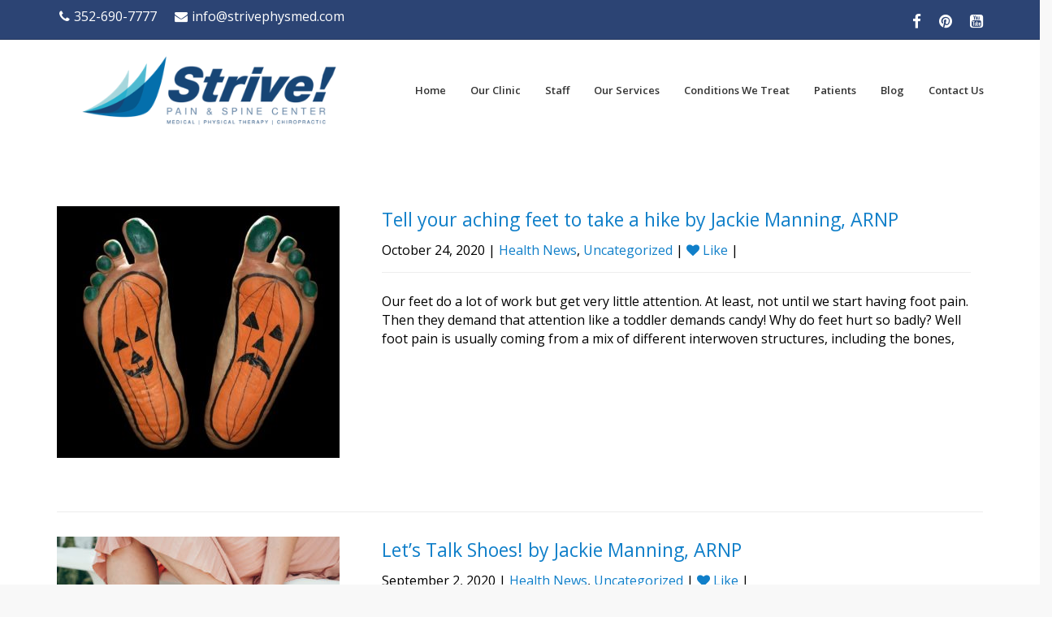

--- FILE ---
content_type: text/html; charset=UTF-8
request_url: https://strivephysmed.com/tag/foot-pain/
body_size: 15339
content:
<!DOCTYPE html>
<!--[if IE 7]>
<html class="ie ie7" lang="en-US">
<![endif]-->
<!--[if IE 8]>
<html class="ie ie8" lang="en-US">
<![endif]-->
<!--[if !(IE 7) | !(IE 8)  ]><!-->
<html lang="en-US">
<!--<![endif]-->
<head>
	<!-- Google Tag Manager -->
	
	<!-- End Google Tag Manager -->
	
	<!-- Google tag (gtag.js) -->
	
	
	
	<meta charset="UTF-8"/>
	<meta name="viewport" content="width=device-width, initial-scale=1">
	<!--[if IE]>
	<link rel="stylesheet" type="text/css" href="/all-ie-only.css">
	<![endif]-->
		<link rel="shortcut icon"
	href="https://strivephysmed.com/wp-content/uploads/2015/04/favicon@2x.png"/><!-- favicon -->
		<link rel="apple-touch-icon" type="image/png"
	href="https://strivephysmed.com/wp-content/uploads/2015/04/icon-small.png"><!-- iPhone -->
		<link rel="apple-touch-icon" type="image/png" sizes="72x72"
	href="https://strivephysmed.com/wp-content/uploads/2015/04/icon.png"><!-- iPad -->
		<link rel="profile" href="https://gmpg.org/xfn/11" />
	<link rel="pingback" href="https://strivephysmed.com/xmlrpc.php"/>
		<meta name='robots' content='index, follow, max-image-preview:large, max-snippet:-1, max-video-preview:-1' />

	<!-- This site is optimized with the Yoast SEO plugin v26.7 - https://yoast.com/wordpress/plugins/seo/ -->
	<title>foot pain Archives - Strive! Integrated Physical Medicine</title>
	<link rel="canonical" href="https://strivephysmed.com/tag/foot-pain/" />
	<meta property="og:locale" content="en_US" />
	<meta property="og:type" content="article" />
	<meta property="og:title" content="foot pain Archives - Strive! Integrated Physical Medicine" />
	<meta property="og:url" content="https://strivephysmed.com/tag/foot-pain/" />
	<meta property="og:site_name" content="Strive! Integrated Physical Medicine" />
	<meta name="twitter:card" content="summary_large_image" />
	<meta name="twitter:site" content="@striverehab" />
	<script data-jetpack-boost="ignore" type="application/ld+json" class="yoast-schema-graph">{"@context":"https://schema.org","@graph":[{"@type":"CollectionPage","@id":"https://strivephysmed.com/tag/foot-pain/","url":"https://strivephysmed.com/tag/foot-pain/","name":"foot pain Archives - Strive! Integrated Physical Medicine","isPartOf":{"@id":"https://strivephysmed.com/#website"},"primaryImageOfPage":{"@id":"https://strivephysmed.com/tag/foot-pain/#primaryimage"},"image":{"@id":"https://strivephysmed.com/tag/foot-pain/#primaryimage"},"thumbnailUrl":"https://strivephysmed.com/wp-content/uploads/2020/10/pumpkin-1291547_640.jpg","breadcrumb":{"@id":"https://strivephysmed.com/tag/foot-pain/#breadcrumb"},"inLanguage":"en-US"},{"@type":"ImageObject","inLanguage":"en-US","@id":"https://strivephysmed.com/tag/foot-pain/#primaryimage","url":"https://strivephysmed.com/wp-content/uploads/2020/10/pumpkin-1291547_640.jpg","contentUrl":"https://strivephysmed.com/wp-content/uploads/2020/10/pumpkin-1291547_640.jpg","width":640,"height":469},{"@type":"BreadcrumbList","@id":"https://strivephysmed.com/tag/foot-pain/#breadcrumb","itemListElement":[{"@type":"ListItem","position":1,"name":"Home","item":"https://strivephysmed.com/"},{"@type":"ListItem","position":2,"name":"foot pain"}]},{"@type":"WebSite","@id":"https://strivephysmed.com/#website","url":"https://strivephysmed.com/","name":"Strive! Integrated Physical Medicine","description":"Integrated Treatment for Musculoskeletal Pain &amp; Injury","publisher":{"@id":"https://strivephysmed.com/#organization"},"potentialAction":[{"@type":"SearchAction","target":{"@type":"EntryPoint","urlTemplate":"https://strivephysmed.com/?s={search_term_string}"},"query-input":{"@type":"PropertyValueSpecification","valueRequired":true,"valueName":"search_term_string"}}],"inLanguage":"en-US"},{"@type":"Organization","@id":"https://strivephysmed.com/#organization","name":"Strive! Integrated Physical Medicine","url":"https://strivephysmed.com/","logo":{"@type":"ImageObject","inLanguage":"en-US","@id":"https://strivephysmed.com/#/schema/logo/image/","url":"https://strivephysmed.com/wp-content/uploads/2015/06/Strive_Logo_4c_no_tagline-100@2x.png","contentUrl":"https://strivephysmed.com/wp-content/uploads/2015/06/Strive_Logo_4c_no_tagline-100@2x.png","width":512,"height":100,"caption":"Strive! Integrated Physical Medicine"},"image":{"@id":"https://strivephysmed.com/#/schema/logo/image/"},"sameAs":["https://www.facebook.com/strivephysmed","https://x.com/striverehab"]}]}</script>
	<!-- / Yoast SEO plugin. -->


<link rel='dns-prefetch' href='//fonts.googleapis.com' />
<link rel="alternate" type="application/rss+xml" title="Strive! Integrated Physical Medicine &raquo; Feed" href="https://strivephysmed.com/feed/" />
<link rel="alternate" type="application/rss+xml" title="Strive! Integrated Physical Medicine &raquo; Comments Feed" href="https://strivephysmed.com/comments/feed/" />
<link rel="alternate" type="application/rss+xml" title="Strive! Integrated Physical Medicine &raquo; foot pain Tag Feed" href="https://strivephysmed.com/tag/foot-pain/feed/" />
		<style>
			.lazyload,
			.lazyloading {
				max-width: 100%;
			}
		</style>
		<link rel='stylesheet' id='all-css-a85084c88aa972c4b6bf7f5bdd7c9b48' href='https://strivephysmed.com/wp-content/boost-cache/static/34707a3879.min.css' type='text/css' media='all' />
<style id='wp-img-auto-sizes-contain-inline-css'>
img:is([sizes=auto i],[sizes^="auto," i]){contain-intrinsic-size:3000px 1500px}
/*# sourceURL=wp-img-auto-sizes-contain-inline-css */
</style>
<style id='wp-emoji-styles-inline-css'>

	img.wp-smiley, img.emoji {
		display: inline !important;
		border: none !important;
		box-shadow: none !important;
		height: 1em !important;
		width: 1em !important;
		margin: 0 0.07em !important;
		vertical-align: -0.1em !important;
		background: none !important;
		padding: 0 !important;
	}
/*# sourceURL=wp-emoji-styles-inline-css */
</style>
<style id='wp-block-library-inline-css'>
:root{--wp-block-synced-color:#7a00df;--wp-block-synced-color--rgb:122,0,223;--wp-bound-block-color:var(--wp-block-synced-color);--wp-editor-canvas-background:#ddd;--wp-admin-theme-color:#007cba;--wp-admin-theme-color--rgb:0,124,186;--wp-admin-theme-color-darker-10:#006ba1;--wp-admin-theme-color-darker-10--rgb:0,107,160.5;--wp-admin-theme-color-darker-20:#005a87;--wp-admin-theme-color-darker-20--rgb:0,90,135;--wp-admin-border-width-focus:2px}@media (min-resolution:192dpi){:root{--wp-admin-border-width-focus:1.5px}}.wp-element-button{cursor:pointer}:root .has-very-light-gray-background-color{background-color:#eee}:root .has-very-dark-gray-background-color{background-color:#313131}:root .has-very-light-gray-color{color:#eee}:root .has-very-dark-gray-color{color:#313131}:root .has-vivid-green-cyan-to-vivid-cyan-blue-gradient-background{background:linear-gradient(135deg,#00d084,#0693e3)}:root .has-purple-crush-gradient-background{background:linear-gradient(135deg,#34e2e4,#4721fb 50%,#ab1dfe)}:root .has-hazy-dawn-gradient-background{background:linear-gradient(135deg,#faaca8,#dad0ec)}:root .has-subdued-olive-gradient-background{background:linear-gradient(135deg,#fafae1,#67a671)}:root .has-atomic-cream-gradient-background{background:linear-gradient(135deg,#fdd79a,#004a59)}:root .has-nightshade-gradient-background{background:linear-gradient(135deg,#330968,#31cdcf)}:root .has-midnight-gradient-background{background:linear-gradient(135deg,#020381,#2874fc)}:root{--wp--preset--font-size--normal:16px;--wp--preset--font-size--huge:42px}.has-regular-font-size{font-size:1em}.has-larger-font-size{font-size:2.625em}.has-normal-font-size{font-size:var(--wp--preset--font-size--normal)}.has-huge-font-size{font-size:var(--wp--preset--font-size--huge)}.has-text-align-center{text-align:center}.has-text-align-left{text-align:left}.has-text-align-right{text-align:right}.has-fit-text{white-space:nowrap!important}#end-resizable-editor-section{display:none}.aligncenter{clear:both}.items-justified-left{justify-content:flex-start}.items-justified-center{justify-content:center}.items-justified-right{justify-content:flex-end}.items-justified-space-between{justify-content:space-between}.screen-reader-text{border:0;clip-path:inset(50%);height:1px;margin:-1px;overflow:hidden;padding:0;position:absolute;width:1px;word-wrap:normal!important}.screen-reader-text:focus{background-color:#ddd;clip-path:none;color:#444;display:block;font-size:1em;height:auto;left:5px;line-height:normal;padding:15px 23px 14px;text-decoration:none;top:5px;width:auto;z-index:100000}html :where(.has-border-color){border-style:solid}html :where([style*=border-top-color]){border-top-style:solid}html :where([style*=border-right-color]){border-right-style:solid}html :where([style*=border-bottom-color]){border-bottom-style:solid}html :where([style*=border-left-color]){border-left-style:solid}html :where([style*=border-width]){border-style:solid}html :where([style*=border-top-width]){border-top-style:solid}html :where([style*=border-right-width]){border-right-style:solid}html :where([style*=border-bottom-width]){border-bottom-style:solid}html :where([style*=border-left-width]){border-left-style:solid}html :where(img[class*=wp-image-]){height:auto;max-width:100%}:where(figure){margin:0 0 1em}html :where(.is-position-sticky){--wp-admin--admin-bar--position-offset:var(--wp-admin--admin-bar--height,0px)}@media screen and (max-width:600px){html :where(.is-position-sticky){--wp-admin--admin-bar--position-offset:0px}}

/*# sourceURL=wp-block-library-inline-css */
</style><style id='global-styles-inline-css'>
:root{--wp--preset--aspect-ratio--square: 1;--wp--preset--aspect-ratio--4-3: 4/3;--wp--preset--aspect-ratio--3-4: 3/4;--wp--preset--aspect-ratio--3-2: 3/2;--wp--preset--aspect-ratio--2-3: 2/3;--wp--preset--aspect-ratio--16-9: 16/9;--wp--preset--aspect-ratio--9-16: 9/16;--wp--preset--color--black: #000000;--wp--preset--color--cyan-bluish-gray: #abb8c3;--wp--preset--color--white: #ffffff;--wp--preset--color--pale-pink: #f78da7;--wp--preset--color--vivid-red: #cf2e2e;--wp--preset--color--luminous-vivid-orange: #ff6900;--wp--preset--color--luminous-vivid-amber: #fcb900;--wp--preset--color--light-green-cyan: #7bdcb5;--wp--preset--color--vivid-green-cyan: #00d084;--wp--preset--color--pale-cyan-blue: #8ed1fc;--wp--preset--color--vivid-cyan-blue: #0693e3;--wp--preset--color--vivid-purple: #9b51e0;--wp--preset--gradient--vivid-cyan-blue-to-vivid-purple: linear-gradient(135deg,rgb(6,147,227) 0%,rgb(155,81,224) 100%);--wp--preset--gradient--light-green-cyan-to-vivid-green-cyan: linear-gradient(135deg,rgb(122,220,180) 0%,rgb(0,208,130) 100%);--wp--preset--gradient--luminous-vivid-amber-to-luminous-vivid-orange: linear-gradient(135deg,rgb(252,185,0) 0%,rgb(255,105,0) 100%);--wp--preset--gradient--luminous-vivid-orange-to-vivid-red: linear-gradient(135deg,rgb(255,105,0) 0%,rgb(207,46,46) 100%);--wp--preset--gradient--very-light-gray-to-cyan-bluish-gray: linear-gradient(135deg,rgb(238,238,238) 0%,rgb(169,184,195) 100%);--wp--preset--gradient--cool-to-warm-spectrum: linear-gradient(135deg,rgb(74,234,220) 0%,rgb(151,120,209) 20%,rgb(207,42,186) 40%,rgb(238,44,130) 60%,rgb(251,105,98) 80%,rgb(254,248,76) 100%);--wp--preset--gradient--blush-light-purple: linear-gradient(135deg,rgb(255,206,236) 0%,rgb(152,150,240) 100%);--wp--preset--gradient--blush-bordeaux: linear-gradient(135deg,rgb(254,205,165) 0%,rgb(254,45,45) 50%,rgb(107,0,62) 100%);--wp--preset--gradient--luminous-dusk: linear-gradient(135deg,rgb(255,203,112) 0%,rgb(199,81,192) 50%,rgb(65,88,208) 100%);--wp--preset--gradient--pale-ocean: linear-gradient(135deg,rgb(255,245,203) 0%,rgb(182,227,212) 50%,rgb(51,167,181) 100%);--wp--preset--gradient--electric-grass: linear-gradient(135deg,rgb(202,248,128) 0%,rgb(113,206,126) 100%);--wp--preset--gradient--midnight: linear-gradient(135deg,rgb(2,3,129) 0%,rgb(40,116,252) 100%);--wp--preset--font-size--small: 13px;--wp--preset--font-size--medium: 20px;--wp--preset--font-size--large: 36px;--wp--preset--font-size--x-large: 42px;--wp--preset--spacing--20: 0.44rem;--wp--preset--spacing--30: 0.67rem;--wp--preset--spacing--40: 1rem;--wp--preset--spacing--50: 1.5rem;--wp--preset--spacing--60: 2.25rem;--wp--preset--spacing--70: 3.38rem;--wp--preset--spacing--80: 5.06rem;--wp--preset--shadow--natural: 6px 6px 9px rgba(0, 0, 0, 0.2);--wp--preset--shadow--deep: 12px 12px 50px rgba(0, 0, 0, 0.4);--wp--preset--shadow--sharp: 6px 6px 0px rgba(0, 0, 0, 0.2);--wp--preset--shadow--outlined: 6px 6px 0px -3px rgb(255, 255, 255), 6px 6px rgb(0, 0, 0);--wp--preset--shadow--crisp: 6px 6px 0px rgb(0, 0, 0);}:where(.is-layout-flex){gap: 0.5em;}:where(.is-layout-grid){gap: 0.5em;}body .is-layout-flex{display: flex;}.is-layout-flex{flex-wrap: wrap;align-items: center;}.is-layout-flex > :is(*, div){margin: 0;}body .is-layout-grid{display: grid;}.is-layout-grid > :is(*, div){margin: 0;}:where(.wp-block-columns.is-layout-flex){gap: 2em;}:where(.wp-block-columns.is-layout-grid){gap: 2em;}:where(.wp-block-post-template.is-layout-flex){gap: 1.25em;}:where(.wp-block-post-template.is-layout-grid){gap: 1.25em;}.has-black-color{color: var(--wp--preset--color--black) !important;}.has-cyan-bluish-gray-color{color: var(--wp--preset--color--cyan-bluish-gray) !important;}.has-white-color{color: var(--wp--preset--color--white) !important;}.has-pale-pink-color{color: var(--wp--preset--color--pale-pink) !important;}.has-vivid-red-color{color: var(--wp--preset--color--vivid-red) !important;}.has-luminous-vivid-orange-color{color: var(--wp--preset--color--luminous-vivid-orange) !important;}.has-luminous-vivid-amber-color{color: var(--wp--preset--color--luminous-vivid-amber) !important;}.has-light-green-cyan-color{color: var(--wp--preset--color--light-green-cyan) !important;}.has-vivid-green-cyan-color{color: var(--wp--preset--color--vivid-green-cyan) !important;}.has-pale-cyan-blue-color{color: var(--wp--preset--color--pale-cyan-blue) !important;}.has-vivid-cyan-blue-color{color: var(--wp--preset--color--vivid-cyan-blue) !important;}.has-vivid-purple-color{color: var(--wp--preset--color--vivid-purple) !important;}.has-black-background-color{background-color: var(--wp--preset--color--black) !important;}.has-cyan-bluish-gray-background-color{background-color: var(--wp--preset--color--cyan-bluish-gray) !important;}.has-white-background-color{background-color: var(--wp--preset--color--white) !important;}.has-pale-pink-background-color{background-color: var(--wp--preset--color--pale-pink) !important;}.has-vivid-red-background-color{background-color: var(--wp--preset--color--vivid-red) !important;}.has-luminous-vivid-orange-background-color{background-color: var(--wp--preset--color--luminous-vivid-orange) !important;}.has-luminous-vivid-amber-background-color{background-color: var(--wp--preset--color--luminous-vivid-amber) !important;}.has-light-green-cyan-background-color{background-color: var(--wp--preset--color--light-green-cyan) !important;}.has-vivid-green-cyan-background-color{background-color: var(--wp--preset--color--vivid-green-cyan) !important;}.has-pale-cyan-blue-background-color{background-color: var(--wp--preset--color--pale-cyan-blue) !important;}.has-vivid-cyan-blue-background-color{background-color: var(--wp--preset--color--vivid-cyan-blue) !important;}.has-vivid-purple-background-color{background-color: var(--wp--preset--color--vivid-purple) !important;}.has-black-border-color{border-color: var(--wp--preset--color--black) !important;}.has-cyan-bluish-gray-border-color{border-color: var(--wp--preset--color--cyan-bluish-gray) !important;}.has-white-border-color{border-color: var(--wp--preset--color--white) !important;}.has-pale-pink-border-color{border-color: var(--wp--preset--color--pale-pink) !important;}.has-vivid-red-border-color{border-color: var(--wp--preset--color--vivid-red) !important;}.has-luminous-vivid-orange-border-color{border-color: var(--wp--preset--color--luminous-vivid-orange) !important;}.has-luminous-vivid-amber-border-color{border-color: var(--wp--preset--color--luminous-vivid-amber) !important;}.has-light-green-cyan-border-color{border-color: var(--wp--preset--color--light-green-cyan) !important;}.has-vivid-green-cyan-border-color{border-color: var(--wp--preset--color--vivid-green-cyan) !important;}.has-pale-cyan-blue-border-color{border-color: var(--wp--preset--color--pale-cyan-blue) !important;}.has-vivid-cyan-blue-border-color{border-color: var(--wp--preset--color--vivid-cyan-blue) !important;}.has-vivid-purple-border-color{border-color: var(--wp--preset--color--vivid-purple) !important;}.has-vivid-cyan-blue-to-vivid-purple-gradient-background{background: var(--wp--preset--gradient--vivid-cyan-blue-to-vivid-purple) !important;}.has-light-green-cyan-to-vivid-green-cyan-gradient-background{background: var(--wp--preset--gradient--light-green-cyan-to-vivid-green-cyan) !important;}.has-luminous-vivid-amber-to-luminous-vivid-orange-gradient-background{background: var(--wp--preset--gradient--luminous-vivid-amber-to-luminous-vivid-orange) !important;}.has-luminous-vivid-orange-to-vivid-red-gradient-background{background: var(--wp--preset--gradient--luminous-vivid-orange-to-vivid-red) !important;}.has-very-light-gray-to-cyan-bluish-gray-gradient-background{background: var(--wp--preset--gradient--very-light-gray-to-cyan-bluish-gray) !important;}.has-cool-to-warm-spectrum-gradient-background{background: var(--wp--preset--gradient--cool-to-warm-spectrum) !important;}.has-blush-light-purple-gradient-background{background: var(--wp--preset--gradient--blush-light-purple) !important;}.has-blush-bordeaux-gradient-background{background: var(--wp--preset--gradient--blush-bordeaux) !important;}.has-luminous-dusk-gradient-background{background: var(--wp--preset--gradient--luminous-dusk) !important;}.has-pale-ocean-gradient-background{background: var(--wp--preset--gradient--pale-ocean) !important;}.has-electric-grass-gradient-background{background: var(--wp--preset--gradient--electric-grass) !important;}.has-midnight-gradient-background{background: var(--wp--preset--gradient--midnight) !important;}.has-small-font-size{font-size: var(--wp--preset--font-size--small) !important;}.has-medium-font-size{font-size: var(--wp--preset--font-size--medium) !important;}.has-large-font-size{font-size: var(--wp--preset--font-size--large) !important;}.has-x-large-font-size{font-size: var(--wp--preset--font-size--x-large) !important;}
/*# sourceURL=global-styles-inline-css */
</style>

<style id='classic-theme-styles-inline-css'>
/*! This file is auto-generated */
.wp-block-button__link{color:#fff;background-color:#32373c;border-radius:9999px;box-shadow:none;text-decoration:none;padding:calc(.667em + 2px) calc(1.333em + 2px);font-size:1.125em}.wp-block-file__button{background:#32373c;color:#fff;text-decoration:none}
/*# sourceURL=/wp-includes/css/classic-themes.min.css */
</style>
<link rel='stylesheet' id='materialIcons-css' href='https://fonts.googleapis.com/icon?family=Material+Icons&#038;ver=6.9' media='all' />
<link rel='stylesheet' id='default-icon-styles-css' href='https://strivephysmed.com/wp-content/plugins/svg-vector-icon-plugin/public/../admin/css/wordpress-svg-icon-plugin-style.min.css?ver=6.9' media='all' />
<link rel='stylesheet' id='redux-google-fonts-imedica_opts-css' href='https://fonts.googleapis.com/css?family=Open+Sans%3A300%2C400%2C600%2C700%2C800%2C300italic%2C400italic%2C600italic%2C700italic%2C800italic&#038;ver=6.9' media='all' />
<style type='text/css' id='imedica-transparent-header-css'>.imedica_sticky_header .navbar-inverse.header-fixed { background: rgba(255,255,255,1);}</style><style type='text/css' id='imedica-layout-options-css'>.container,.imedica-row{ width: 1170px !important; max-width: 100% !important; }</style><style type='text/css' id='imedica-custom-css'>/******************** Start New Homepage *************************/

/* Homepage Banner */
.banner-text-top {
  z-index: 2;
  position: relative;
}
.banner-text-top .uvc-main-heading {
  display: inline-block;
  position: relative;
}
.banner-text-top h2 {
	background: rgba(255, 255, 255, 0.85);
}
.banner-text-layer-1 h2,
.banner-text-layer-3 h2{
	padding: 8px 20px 15px !important;
}
.banner-text-layer-2 h2 {
	padding: 8px 20px 15px !important;
}
.banner-text-layer-2 {
  margin: 5px auto !important;
}
.banner-text-layer-1 .uvc-main-heading:before {
	content: "";
	position: absolute;
	width: 30px;
	height: 100%;
	top: 0;
	left: auto;
	right: 100%;
	background: rgba(0, 0, 0, 0);
	border-bottom: 83px solid rgba(0, 0, 0, 0);
	border-top: 0px solid rgba(0, 0, 0, 0);
	border-right: 30px solid rgba(255, 255, 255, 0.85);
}
.banner-text-layer-1 .uvc-main-heading:after {
	content: "";
	position: absolute;
	width: 30px;
	height: 100%;
	top: 0;
	left: 100%;
	right: auto;
	background: rgba(0, 0, 0, 0);
	border-bottom: 0px solid rgba(0, 0, 0, 0);
	border-top: 83px solid rgba(0, 0, 0, 0);
	border-left: 30px solid rgba(255, 255, 255, 0.85);
}
.banner-text-layer-2 .uvc-main-heading:before {
	content: "";
	position: absolute;
	width: 30px;
	height: 100%;
	top: 0;
	left: auto;
	right: 100%;
	background: rgba(0, 0, 0, 0);
	border-bottom: 0 solid rgba(0, 0, 0, 0);
	border-top: 150px solid rgba(0, 0, 0, 0);
	border-right: 60px solid rgba(255, 255, 255, 0.85);
}
.banner-text-layer-2 .uvc-main-heading:after {
	content: "";
	position: absolute;
	width: 30px;
	height: 100%;
	top: 0;
	left: 100%;
	right: auto;
	background: rgba(0, 0, 0, 0);
	border-bottom: 150px solid rgba(0, 0, 0, 0);
	border-top: 0 solid rgba(0, 0, 0, 0);
	border-left: 60px solid rgba(255, 255, 255, 0.85);
}
.banner-text-layer-3 .uvc-main-heading:before {
	content: "";
	position: absolute;
	width: 30px;
	height: 100%;
	top: 0;
	left: auto;
	right: 100%;
	background: rgba(0, 0, 0, 0);
	border-bottom: 0 solid rgba(0, 0, 0, 0);
	border-top: 83px solid rgba(0, 0, 0, 0);
	border-right: 30px solid rgba(255, 255, 255, 0.85);
}
.banner-text-layer-3 .uvc-main-heading:after {
	content: "";
	position: absolute;
	width: 30px;
	height: 100%;
	top: 0;
	left: 100%;
	right: auto;
	background: rgba(0, 0, 0, 0);
	border-bottom: 83px solid rgba(0, 0, 0, 0);
	border-top: 0 solid rgba(0, 0, 0, 0);
	border-left: 30px solid rgba(255, 255, 255, 0.85);
}
.wpb_single_image.boxer-doctor {
	position: absolute;
	width: 100%;
	height: 100%;
	height: calc(100% + 50px);
	top: -50px;
	overflow: hidden;
}
.wpb_single_image.boxer-doctor img {
	position: absolute;
	max-width: 100%;
	top: 0;
	left: 50%;
	transform: translateX(-50%);
}
.pc-banner-icon {
    position: absolute !important;
    bottom: 25px !important;
    left: 50% !important;
    transform: translateX(-50%) translateY(-50%) !important;
    z-index: 999 !important;
}
.pc-banner-icon i {
    text-shadow: 0px 0px 5px #9D9D9D;
}
/* Modal CSS */
.pc-revolution-modal-video {
  margin-bottom: 0 !important;
}
.pc-modal-video-content {
  -webkit-transform: translateY(100%);
  -moz-transform: translateY(100%);
  -o-transform: translateY(100%);
  -ms-transform: translateY(100%);
  transform: translateY(100%);
}
.pc-modal-video-content .ult_modal-body {
  padding: 0 !important;
}
.pc-modal-video-content .ult_modal-content {
  border-radius: 0 !important;
}
.pc-modal-video-content .ult_modal {
	width: 100% !important;
	max-width: 100% !important;
	margin: 0 !important;
	padding: 0 !important;
	top: 0 !important;
	transform: none !important;
	display: block !important;
	height: 100% !important;
}
img.pc-modal-video-img {
  position: absolute;
  bottom: 13%;
  left: 50%;
  -webkit-transform: translateX(-50%);
  -moz-transform: translateX(-50%);
  transform: translateX(-50%);
  max-width: 20% !important;
}

/* Testimonial Doctor */
.testimonial-doctor {
  margin-bottom: 0 !important;
}
.testimonial-doctor img {
  position: relative;
  z-index: 3 !important
}
.testimonial-top-bg {
	position: absolute !important;
	top: 0 !important;
	left: 0 !important;
	right: 0 !important;
}
.testimonial-bottom-bg {
	position: absolute !important;
	bottom: 0 !important;
	left: 0 !important;
	right: 0 !important;
}

/* Testimonial Slider */
.testimonial-tabs ul.ult_tabmenu.style1.Style_5 a.ult_a {
	border-left: none !important;
	border-right: none !important;
}
.testimonial-tabs li.ult_tab_li.ult_tab_style_5:last-child {
  border-right: none !important;
}
.testimonial-tabs li.ult_tab_style_5 a.ult_a:after {
  border-width: 2px !important;
}
.testimonial-tabs {
	position: absolute !important;
	top: 430px !important;
	z-index: 999 !important;
	left: 50% !important;
	-webkit-transform: translateX(-50%) !important;
	-moz-transform: translateX(-50%) !important;
	transform: translateX(-50%) !important;
}
@media only screen and (max-width: 900px) {
	.testimonial-tabs {
	    top: 45% !important;
		max-width: 85% !important;
	}
}
@media only screen and (max-width: 760px) {
    .testimonial-tabs {
        top: 43% !important;
    }
	.testimonial-tabs span.ult-span-text {
        font-size: 8px !important;
    }
    .testimonial-tabs li.ult_tab_style_5 a.ult_a:after {
        border-width: 1px !important;
    }
}

@media only screen and (max-width: 1160px) {
	.primary-navigation a {
        padding: 0 .5em;
        white-space: nowrap;
	}
}

@media only screen and (max-width: 860px) {
	#menu-item-9024 {
        display: none;
	}
}


/* Pre made homepage */
.pre-made-homepage .ult-banner-block {
	margin-bottom: 20px !important;
}
.pre-made-homepage .ult-banner-block h3.title-center {
  background: rgba(0, 0, 0, 0) !important;
}
.pre-made-homepage a.bb-link {
  display: block;
}

/******************** End New Homepage *************************/
#primary-navigation.site-navigation ul li > ul.sub-menu {
    margin-top: -40px;
}

.nav-single {
    display: none;
}

.post-thumb {
    display: none;
}</style>



<link rel="https://api.w.org/" href="https://strivephysmed.com/wp-json/" /><link rel="alternate" title="JSON" type="application/json" href="https://strivephysmed.com/wp-json/wp/v2/tags/171" /><link rel="EditURI" type="application/rsd+xml" title="RSD" href="https://strivephysmed.com/xmlrpc.php?rsd" />
<meta name="generator" content="WordPress 6.9" />
		
				<style>
			.no-js img.lazyload {
				display: none;
			}

			figure.wp-block-image img.lazyloading {
				min-width: 150px;
			}

			.lazyload,
			.lazyloading {
				--smush-placeholder-width: 100px;
				--smush-placeholder-aspect-ratio: 1/1;
				width: var(--smush-image-width, var(--smush-placeholder-width)) !important;
				aspect-ratio: var(--smush-image-aspect-ratio, var(--smush-placeholder-aspect-ratio)) !important;
			}

						.lazyload, .lazyloading {
				opacity: 0;
			}

			.lazyloaded {
				opacity: 1;
				transition: opacity 400ms;
				transition-delay: 0ms;
			}

					</style>
		<style type="text/css">.recentcomments a{display:inline !important;padding:0 !important;margin:0 !important;}</style><meta name="generator" content="Powered by WPBakery Page Builder - drag and drop page builder for WordPress."/>
<link rel="icon" href="https://strivephysmed.com/wp-content/uploads/2025/09/cropped-Strive_Logo_4c@2x-32x32.png" sizes="32x32" />
<link rel="icon" href="https://strivephysmed.com/wp-content/uploads/2025/09/cropped-Strive_Logo_4c@2x-192x192.png" sizes="192x192" />
<link rel="apple-touch-icon" href="https://strivephysmed.com/wp-content/uploads/2025/09/cropped-Strive_Logo_4c@2x-180x180.png" />
<meta name="msapplication-TileImage" content="https://strivephysmed.com/wp-content/uploads/2025/09/cropped-Strive_Logo_4c@2x-270x270.png" />
<noscript><style> .wpb_animate_when_almost_visible { opacity: 1; }</style></noscript>	<!-- Facebook Pixel Code -->

<noscript><img height="1" width="1" style="display:none"
  src="https://www.facebook.com/tr?id=2063707150580428&ev=PageView&noscript=1"
/></noscript>
<!-- End Facebook Pixel Code --><link rel='stylesheet' id='all-css-7166f93cdd487792f314ff70f881dda5' href='https://strivephysmed.com/wp-content/boost-cache/static/7894ef75e9.min.css' type='text/css' media='all' />
</head>
<body class="archive tag tag-foot-pain tag-171 wp-theme-imedica group-blog imedica_appear_animation imedica_sticky_header imedica_margin_fix wpb-js-composer js-comp-ver-6.1 vc_responsive">
	<!-- Google Tag Manager (noscript) -->
	<noscript><iframe data-src="https://www.googletagmanager.com/ns.html?id=GTM-5PFH6KNR"
	height="0" width="0" style="display:none;visibility:hidden" src="[data-uri]" class="lazyload" data-load-mode="1"></iframe></noscript>
	<!-- End Google Tag Manager (noscript) -->
	
		<div id="page" class="container-box imd-full-layout" >
			<!-- Fixed navbar -->
	<header class="site-header-main">
			<div class="row navbar navbar-default navbar-static-top" role="navigation">
		<div class="imedica-row">
			<div class="imedica-container">
								<div
					class="imd-contact-info-wrap col-md-6 col-sm-12 pull-left col-xs-12 text-left">
					<ul class="imd-contact-info">
													<li><a href="tel:352-690-7777" class="top-contact-info"><i
										class="fa fa-phone"></i>352-690-7777</a></li>
																										<li><a href="/cdn-cgi/l/email-protection#6801060e07281b1c1a011e0d1800111b050d0c460b0705" class="top-contact-info"><i
										class="fa fa-envelope"></i>&#105;&#110;&#102;&#111;&#64;&#115;&#116;&#114;&#105;&#118;ep&#104;y&#115;&#109;ed.&#99;o&#109;</a></li>
											</ul>
				</div>
												<div
					class="pull-right col-md-5 col-sm-5 col-xs-5 imd-top-social text-right">
					<!-- button toggle top sozial -->
					<ul class="top-social-link">
														<li><a target="_blank" href="https://www.facebook.com/strivephysmed"
								       class="top-social-icon"><i
											class="fa fa-facebook"></i></a></li>
															<li><a target="_blank" href="https://www.pinterest.com/careers0324/"
								       class="top-social-icon"><i
											class="fa fa-pinterest"></i></a></li>
															<li><a target="_blank" href="https://www.youtube.com/@strivepainandspinecenter1310"
								       class="top-social-icon"><i
											class="fa fa-youtube-square"></i></a></li>
												</ul>
				</div>
				<!-- .imd-top-social -->
							</div>
		</div>
	</div>
<!-- blog-masthead -->
<div class="row navbar-inverse1 navbar-fixed-top1 header-default" role="navigation">
	<div class="imedica-row">
		<div class="container imedica-container">
			<div class="header-main col-lg-12 col-md-12 col-sm-12">
				<div class="site-heading col-lg-4 col-md-4 col-sm-3 col-xs-4">
					<div class="site-title">
																					<h1 class="hide">Strive! Integrated Physical Medicine</h1>
														<a class="site-logo-img" href="https://strivephysmed.com/"
							   title="Strive! Integrated Physical Medicine" rel="home"><img
									data-src="https://strivephysmed.com/wp-content/uploads/2025/09/Strive_Logo_4c@2x.png"
									alt="Strive! Integrated Physical Medicine" src="[data-uri]" class="lazyload" style="--smush-placeholder-width: 444px; --smush-placeholder-aspect-ratio: 444/100;" /></a>
											</div>
				</div>
				<div class="imd-mobile-menu-buttos col-sm-8 col-xs-8">
										<!-- social button -->
											<div class="imd-button-wrap">
							<button class="menu-toggle-imd-top-social icon-rocket">
								<i class="fa fa-rocket"></i>
							</button>
						</div>
					
					<!-- main menu toggle -->
					<div class="imd-button-wrap">
						<button class="menu-toggle">
							<i class="fa fa-bars"></i>
						</button>
					</div>
				</div>
				<!-- top mobile social menu -->
				
									<div class="row imd-mobile-social-menu">
						<ul class="imd-social-menu">
															<li class="imd-phno">
									<div class="imd-social-icon-wrap"><i class="fa fa-phone"></i></div>
									<a href="tel:352-690-7777"
									   class="top-contact-info">352-690-7777</a></li>
																														<li class="imd-email-id">
									<div class="imd-social-icon-wrap"><i class="fa fa-envelope-o"></i></div>
									<a href="/cdn-cgi/l/email-protection#4a6c697b7a7f71246c697b7a78716c697b7b7b716c697c7e71396c697b7b7c716f7d786f7c736f7d7c6c697b7a7b716f7d7a6f7c726f7d736f7d79272f6f7c7e6f782f296c697b7b7b7127" class="top-contact-info">&#105;&#110;fo&#64;&#115;trive&#112;h&#121;&#115;med&#46;co&#109;</a></li>
																						<li class="imd-social-mobile">
									<div class="imd-social-icon-wrap"><i class="fa fa-globe"></i></div>
									<ul class="top-social-link-mobile">
																					<li><a href="https://www.facebook.com/strivephysmed" class="top-social-icon"
											       target="_blank"><i class="fa fa-facebook"></i></a></li>
																					<li><a target="_blank" href="https://www.youtube.com/@strivepainandspinecenter1310"
											       class="top-social-icon"><i
														class="fa fa-youtube-square"></i></a>
											</li>
																			</ul>
								</li> 																				</ul>
					</div>
								<!-- top menu mobile -->
				<div class="row mobile-top-menu">
										<nav id="primary-navigation" class="site-navigation primary-navigation col-md-8 col-lg-8 col-sm-9"
					     role="navigation">
						<div class="menu-main-menu-container"><ul id="menu-main-menu" class="nav-menu"><li id="menu-item-9024" class="menu-item menu-item-type-post_type menu-item-object-page menu-item-home menu-item-9024"><a href="https://strivephysmed.com/" >Home</a></li>
<li id="menu-item-8115" class="menu-item menu-item-type-post_type menu-item-object-page menu-item-8115"><a href="https://strivephysmed.com/our-clinic/" >Our Clinic</a></li>
<li id="menu-item-9376" class="menu-item menu-item-type-post_type menu-item-object-page menu-item-9376"><a href="https://strivephysmed.com/staff/" >Staff</a></li>
<li id="menu-item-8297" class="menu-item menu-item-type-post_type menu-item-object-page menu-item-has-children menu-item-8297"><a href="https://strivephysmed.com/specialized-services/" >Our Services</a>
<ul class="sub-menu">
	<li id="menu-item-8779" class="menu-item menu-item-type-post_type menu-item-object-page menu-item-8779"><a href="https://strivephysmed.com/specialized-services/physical-medicine/" >Physical Medicine in Ocala</a></li>
	<li id="menu-item-8774" class="menu-item menu-item-type-post_type menu-item-object-page menu-item-8774"><a href="https://strivephysmed.com/chiropractic-care/" >Chiropractic Care</a></li>
	<li id="menu-item-8776" class="menu-item menu-item-type-post_type menu-item-object-page menu-item-8776"><a href="https://strivephysmed.com/specialized-services/electromyography-nerve-conduction-studies/" >Electromyography &#038; Nerve Conduction Studies in Ocala</a></li>
</ul>
</li>
<li id="menu-item-8246" class="menu-item menu-item-type-post_type menu-item-object-page menu-item-8246"><a href="https://strivephysmed.com/conditions-we-treat/" >Conditions We Treat</a></li>
<li id="menu-item-8318" class="menu-item menu-item-type-post_type menu-item-object-page menu-item-has-children menu-item-8318"><a href="https://strivephysmed.com/patients/" >Patients</a>
<ul class="sub-menu">
	<li id="menu-item-9031" class="menu-item menu-item-type-custom menu-item-object-custom menu-item-9031"><a href="https://20870.portal.athenahealth.com" >Patient Portal</a></li>
</ul>
</li>
<li id="menu-item-8551" class="menu-item menu-item-type-post_type menu-item-object-page current_page_parent menu-item-8551"><a href="https://strivephysmed.com/blog/" >Blog</a></li>
<li id="menu-item-8775" class="menu-item menu-item-type-post_type menu-item-object-page menu-item-8775"><a href="https://strivephysmed.com/contact-us/" >Contact Us</a></li>
</ul></div>					</nav>
				</div>
				<!-- mobile-top-menu -->
			</div>
		</div>
		<!-- row -->
	</div>
</div>
			<!-- Sticky-header -->
			<div class="navbar-inverse navbar-fixed-top header-default header-fixed" role="navigation">
				<div class="imedica-row">
					<div class="container imedica-container">
						<div class="header-main">
																	<a class="site-title site-logo-img" href="https://strivephysmed.com/"
										title="Strive! Integrated Physical Medicine"
										rel="home"><img data-src="https://strivephysmed.com/wp-content/uploads/2025/09/Strive_Logo_4c@2x.png"
										alt="Strive! Integrated Physical Medicine" src="[data-uri]" class="lazyload" style="--smush-placeholder-width: 444px; --smush-placeholder-aspect-ratio: 444/100;" />
									</a>
																	<nav id="primary-navigation" class="site-navigation primary-navigation" role="navigation">
									<button class="menu-toggle">
										Top Menu									</button>
									<a class="screen-reader-text skip-link" href="#content">
										Skip to content									</a>
									<div class="menu-main-menu-container"><ul id="menu-main-menu-1" class="nav-menu"><li class="menu-item menu-item-type-post_type menu-item-object-page menu-item-home menu-item-9024"><a href="https://strivephysmed.com/" >Home</a></li>
<li class="menu-item menu-item-type-post_type menu-item-object-page menu-item-8115"><a href="https://strivephysmed.com/our-clinic/" >Our Clinic</a></li>
<li class="menu-item menu-item-type-post_type menu-item-object-page menu-item-9376"><a href="https://strivephysmed.com/staff/" >Staff</a></li>
<li class="menu-item menu-item-type-post_type menu-item-object-page menu-item-has-children menu-item-8297"><a href="https://strivephysmed.com/specialized-services/" >Our Services</a>
<ul class="sub-menu">
	<li class="menu-item menu-item-type-post_type menu-item-object-page menu-item-8779"><a href="https://strivephysmed.com/specialized-services/physical-medicine/" >Physical Medicine in Ocala</a></li>
	<li class="menu-item menu-item-type-post_type menu-item-object-page menu-item-8774"><a href="https://strivephysmed.com/chiropractic-care/" >Chiropractic Care</a></li>
	<li class="menu-item menu-item-type-post_type menu-item-object-page menu-item-8776"><a href="https://strivephysmed.com/specialized-services/electromyography-nerve-conduction-studies/" >Electromyography &#038; Nerve Conduction Studies in Ocala</a></li>
</ul>
</li>
<li class="menu-item menu-item-type-post_type menu-item-object-page menu-item-8246"><a href="https://strivephysmed.com/conditions-we-treat/" >Conditions We Treat</a></li>
<li class="menu-item menu-item-type-post_type menu-item-object-page menu-item-has-children menu-item-8318"><a href="https://strivephysmed.com/patients/" >Patients</a>
<ul class="sub-menu">
	<li class="menu-item menu-item-type-custom menu-item-object-custom menu-item-9031"><a href="https://20870.portal.athenahealth.com" >Patient Portal</a></li>
</ul>
</li>
<li class="menu-item menu-item-type-post_type menu-item-object-page current_page_parent menu-item-8551"><a href="https://strivephysmed.com/blog/" >Blog</a></li>
<li class="menu-item menu-item-type-post_type menu-item-object-page menu-item-8775"><a href="https://strivephysmed.com/contact-us/" >Contact Us</a></li>
</ul></div>									</nav>
								</div>
							</div>
						</div>
					</div>
					<!-- Sticky header -->
									</header>
				<div class="theme-showcase" role="main">
					<div class="row">
<div class="container">
	<div id="primary" class="site-content col-xs-12 col-sm-12 col-md-12 col-lg-12 without-sidebar full">
		<div id="content" role="main">
																						<div class="blog-medium-image-wrapper " data-animate=fadeInUp data-animation-delay=0 data-animation-duration=2>
	<article id="post-9479" class=" post-item post-9479 post type-post status-publish format-standard has-post-thumbnail hentry category-health-news category-uncategorized tag-achilles-tendinitis tag-arthritis tag-bone-spurs tag-chronic-foot-pain tag-foot-pain tag-gout tag-ligament tag-muscle tag-physical-therapy tag-shoes tag-tendon-strains">
							<div class="blog-medium-post-img col-sm-4 col-md-4 col-lg-4 col-xs-12">

				<div class="post-thumb text-center imd_has_featured_image">				<a href='https://strivephysmed.com/2020/10/tell-your-aching-feet-to-take-a-hike-by-jackie-manning-arnp/'><img width="348" height="310" data-src="https://strivephysmed.com/wp-content/uploads/2020/10/pumpkin-1291547_640-348x310.jpg" class="attachment-blog-medium-image size-blog-medium-image wp-post-image lazyload" alt="" decoding="async" src="[data-uri]" style="--smush-placeholder-width: 348px; --smush-placeholder-aspect-ratio: 348/310;" /></a>				</div>			</div>
		
		<div class="blog-med-img-content col-sm-8 col-md-8 col-lg-8 col-xs-12">
			<header class="entry-header">
				<h2 class="entry-title">
											<a href="https://strivephysmed.com/2020/10/tell-your-aching-feet-to-take-a-hike-by-jackie-manning-arnp/" rel="bookmark">Tell your aching feet to take a hike by Jackie Manning, ARNP</a>
									</h2>

				<div class="clearfix"></div>
				<p class="post-meta">
					October 24, 2020 | <a href="https://strivephysmed.com/category/health-news/" rel="category tag">Health News</a>, <a href="https://strivephysmed.com/category/uncategorized/" rel="category tag">Uncategorized</a> | <span class="post-like postid-9479"><a href="#" data-post_id="9479"> <span class="like"><i class="fa fa-heart"></i></span> <span class="count">Like</span></a></span> | 				</p>
				<!-- .post-meta -->
			</header>
			<!-- .entry-header -->
							<div class="entry-summary">
					</p>
<p>Our feet do a lot of work but get very little attention. At least, not until we start having foot pain. Then they demand that attention like a toddler demands candy! Why do feet hurt so badly? Well foot pain is usually coming from a mix of different interwoven structures, including the bones,</p>
				</div>
				<!-- .entry-summary -->
									</div>

		<!-- blog-med-img-content -->
	</article>
	<!-- #post -->
</div>									<div class="blog-medium-image-wrapper " data-animate=fadeInUp data-animation-delay=0 data-animation-duration=2>
	<article id="post-9192" class=" post-item post-9192 post type-post status-publish format-standard has-post-thumbnail hentry category-health-news category-uncategorized tag-chronic-pain tag-flats tag-flip-flops tag-foot-pain tag-high-heels tag-lower-back-pain tag-physical-therapy tag-shoes">
							<div class="blog-medium-post-img col-sm-4 col-md-4 col-lg-4 col-xs-12">

				<div class="post-thumb text-center imd_has_featured_image">				<a href='https://strivephysmed.com/2020/09/lets-talk-shoes-by-jackie-manning-arnp/'><img width="348" height="310" data-src="https://strivephysmed.com/wp-content/uploads/2020/09/iStock-1162584356-348x310.jpg" class="attachment-blog-medium-image size-blog-medium-image wp-post-image lazyload" alt="" decoding="async" src="[data-uri]" style="--smush-placeholder-width: 348px; --smush-placeholder-aspect-ratio: 348/310;" /></a>				</div>			</div>
		
		<div class="blog-med-img-content col-sm-8 col-md-8 col-lg-8 col-xs-12">
			<header class="entry-header">
				<h2 class="entry-title">
											<a href="https://strivephysmed.com/2020/09/lets-talk-shoes-by-jackie-manning-arnp/" rel="bookmark">Let’s Talk Shoes! by Jackie Manning, ARNP</a>
									</h2>

				<div class="clearfix"></div>
				<p class="post-meta">
					September 2, 2020 | <a href="https://strivephysmed.com/category/health-news/" rel="category tag">Health News</a>, <a href="https://strivephysmed.com/category/uncategorized/" rel="category tag">Uncategorized</a> | <span class="post-like postid-9192"><a href="#" data-post_id="9192"> <span class="like"><i class="fa fa-heart"></i></span> <span class="count">Like</span></a></span> | 				</p>
				<!-- .post-meta -->
			</header>
			<!-- .entry-header -->
							<div class="entry-summary">
					</p>
<p>Is there a relationship between shoe choice and chronic pain?</p>
<p>It can certainly be difficult to connect the dots between those adorable shoes that complete your ensemble and the misery you feel within minutes of walking in them!</p>
<p>Chronic knee and back pain that is seemingly getting worse by the day,</p>
				</div>
				<!-- .entry-summary -->
									</div>

		<!-- blog-med-img-content -->
	</article>
	<!-- #post -->
</div>																</div>
		<!-- #content -->
	</div>
	<!-- #primary -->
</div>
<!-- .row -->
</div>
<!-- .container -->
</div>
<!-- .theme-showcase -->
<!-- #main .wrapper -->
<footer id="colophon" class="site-footer" role="contentinfo">
	<div class="footerpadding"></div>
	
	
		<div class="row imedica-footer-area">
			<div class="imedica-row widget-area">
				<div class="container imedica-container">
					<div class="col-lg-3 col-md-3 col-sm-6 col-xs-12 imd-footer"><aside id="imd_address-widget-2" class="widget imd_address"><h3 class="widget-title">Strive! Pain &#038; Spine Center</h3>		<div class="address clearfix">
			<address class="widget-address">
									<div class="col-xs-12 no-pad"><span class="icon-wrap col-sm-1"><i
								class="fa fa-globe address-icons"></i></span><span
							class="address-meta col-sm-11">2626 SE Maricamp Rd<br />
Ocala, FL 34471</span></div>    									<div class="col-xs-12 no-pad"><span class="icon-wrap col-sm-1"><i
								class="fa fa-phone address-icons"></i></span><span
							class="address-meta col-sm-11"><a href="tel:+3526907777" >352-690-7777</a></span></div>    									<div class="col-xs-12 no-pad"><span class="icon-wrap col-sm-1"><i
								class="fa fa-file address-icons"></i></span><span
							class="address-meta col-sm-11">352-690-7788</span></div>    									<div class="col-xs-12 no-pad"><span class="icon-wrap col-sm-1"><i
								class="fa fa-envelope address-icons"></i></span><span
							class="address-meta col-sm-11"><a href="/cdn-cgi/l/email-protection#b89e9b89888d839e9b89898883ded79e9b8e8c83cbccca9e9b89888d83cedd9e9b89898a839e9b89888c839e9b898a8983cbd5dddc96db9e9b89898983d5">i&#110;fo&#64;&#115;t&#114;&#105;&#118;ep&#104;y&#115;m&#101;&#100;.&#99;&#111;m</a></span></div>    			</address>
		</div>
		</aside>		</div><div class="col-lg-3 col-md-3 col-sm-6 col-xs-12 imd-footer"><aside id="text-13" class="widget widget_text">			<div class="textwidget"><iframe data-src="https://www.google.com/maps/embed?pb=!1m18!1m12!1m3!1d3483.8317438326435!2d-82.10291334885493!3d29.16963008212162!2m3!1f0!2f0!3f0!3m2!1i1024!2i768!4f13.1!3m3!1m2!1s0x88e7d3397a640aeb%3A0x873dbc267fd0d807!2s2626+SE+Maricamp+Rd%2C+Ocala%2C+FL+34471!5e0!3m2!1sen!2sus!4v1453148367235" frameborder="0" style="border:0" allowfullscreen src="[data-uri]" class="lazyload" data-load-mode="1"></iframe></div>
		</aside>		</div><div class="col-lg-3 col-md-3 col-sm-6 col-xs-12 imd-footer"><aside id="text-12" class="widget widget_text"><h3 class="widget-title">Services</h3>			<div class="textwidget"><a href=https://strivephysmed.com/physical-medicine/>Physical Medicine</a>
<a href=https://strivephysmed.com/electromyography-nerve-conduction-studies/>EMG & Nerve Conduction Studies</a>
<a href=https://striverehab.com/>Rehabilitation – Physical Therapy & Specialized OT - Hand Care</a>
<a href=https://strivephysmed.com/chiropractic-care/>Chiropractic</a>
</div>
		</aside>		</div><div class="col-lg-3 col-md-3 col-sm-6 col-xs-12 imd-footer"><aside id="imd_social_profiles-widget-9" class="widget imd_social_profiles"><h3 class="widget-title">SOCIAL MEDIA</h3>		<div class="social-profiles-wrapper clearfix">
			<ul class="social-profiles">
				<li><a href="https://www.facebook.com/strivephysmed" target="_blank" title="Facebook"><i style="font-size: 24px;" class="fa fa-facebook widget-social-icon" data-original-title="Facebook" id="widget-facebook" data-toggle="tooltip" data-placement="bottom" title="Facebook"></i></a></li>							<li><a href="https://twitter.com/striverehab" target="_blank" title="Twitter"><i style="font-size: 24px;" class="fa fa-twitter widget-social-icon" data-original-title="Twitter" id="widget-twitter" data-toggle="tooltip" data-placement="bottom" title="Twitter"></i></a></li>										</ul>
		</div>
		</aside><aside id="text-14" class="widget widget_text">			<div class="textwidget">The information on this website is not intended or implied to be a substitute for professional medical advice, diagnosis or treatment.</div>
		</aside>		</div>				</div>
				<!--/.nav-collapse -->
			</div>
		</div>
		
				<div class="row site-info-bar">
			<div class="footer-siteinfo-wrapper col-md-12 col-sm-12 col-xs-12">
				<div class="small-footer-seperator"></div>
				<div class="imedica-row">
					<div class="imedica-container">
											<div
						class="top-custom-html col-md-6 col-sm-6 col-xs-12 small-footer-left">
						Copyright © 2025 Strive! Integrated Physical Medicine					</div>
										<div class="col-md-6 col-sm-6 col-xs-12 small-footer-right">
						<!-- Button toggle top menu -->
						<div class="footer-primary-navigation">
							<div class="menu-footer-menu-container"><ul id="menu-footer-menu" class="nav-menu"><li id="menu-item-8354" class="menu-item menu-item-type-post_type menu-item-object-page menu-item-8354"><a href="https://strivephysmed.com/medical-disclaimer/" >Medical Disclaimer</a></li>
<li id="menu-item-8335" class="menu-item menu-item-type-post_type menu-item-object-page menu-item-8335"><a href="https://strivephysmed.com/privacy-policy/" >Privacy Policy</a></li>
<li id="menu-item-8349" class="menu-item menu-item-type-post_type menu-item-object-page menu-item-8349"><a href="https://strivephysmed.com/terms-of-use/" >Terms of Use</a></li>
</ul></div>						</div>
						<!--  imedica-top-navigation -->
					</div><!--/.primary-navigation -->
										</div>
				</div>
			</div>
		</div>
				<!-- imedica-row -->	
			
</footer>
<!-- #colophon -->
</div>
	<div class="imd-scroll-top">
		<i class="fa fa-angle-up"></i>
	</div>
<!-- #page -->


		
		





<script data-cfasync="false" src="/cdn-cgi/scripts/5c5dd728/cloudflare-static/email-decode.min.js"></script><script data-jetpack-boost="ignore" id="wp-emoji-settings" type="application/json">
{"baseUrl":"https://s.w.org/images/core/emoji/17.0.2/72x72/","ext":".png","svgUrl":"https://s.w.org/images/core/emoji/17.0.2/svg/","svgExt":".svg","source":{"concatemoji":"https://strivephysmed.com/wp-includes/js/wp-emoji-release.min.js?ver=6.9"}}
</script>

<script>(function(w,d,s,l,i){w[l]=w[l]||[];w[l].push({'gtm.start':
	new Date().getTime(),event:'gtm.js'});var f=d.getElementsByTagName(s)[0],
	j=d.createElement(s),dl=l!='dataLayer'?'&l='+l:'';j.async=true;j.src=
	'https://www.googletagmanager.com/gtm.js?id='+i+dl;f.parentNode.insertBefore(j,f);
	})(window,document,'script','dataLayer','GTM-5PFH6KNR');</script><script async src="https://www.googletagmanager.com/gtag/js?id=G-9V6PE50891"></script><script>
	  window.dataLayer = window.dataLayer || [];
	  function gtag(){dataLayer.push(arguments);}
	  gtag('js', new Date());

	  gtag('config', 'G-9V6PE50891');
	</script><script type="text/javascript">var ajaxurl = "https://strivephysmed.com/wp-admin/admin-ajax.php"
var ajax_nonce = "118c2c4175"</script><script type="text/javascript" src="https://strivephysmed.com/wp-includes/js/jquery/jquery.min.js?ver=3.7.1" id="jquery-core-js"></script><script type="text/javascript" id="imedica-min-js-js-extra">
/* <![CDATA[ */
var imd_ajax = {"ajax_url":"https://strivephysmed.com/wp-admin/admin-ajax.php"};
//# sourceURL=imedica-min-js-js-extra
/* ]]> */
</script><script type='text/javascript' src='https://strivephysmed.com/wp-content/boost-cache/static/0f209c40c7.min.js'></script><script>
			document.documentElement.className = document.documentElement.className.replace('no-js', 'js');
		</script><script>
  !function(f,b,e,v,n,t,s)
  {if(f.fbq)return;n=f.fbq=function(){n.callMethod?
  n.callMethod.apply(n,arguments):n.queue.push(arguments)};
  if(!f._fbq)f._fbq=n;n.push=n;n.loaded=!0;n.version='2.0';
  n.queue=[];t=b.createElement(e);t.async=!0;
  t.src=v;s=b.getElementsByTagName(e)[0];
  s.parentNode.insertBefore(t,s)}(window, document,'script',
  'https://connect.facebook.net/en_US/fbevents.js');
  fbq('init', '2063707150580428');
  fbq('track', 'PageView');
</script><script type="speculationrules">
{"prefetch":[{"source":"document","where":{"and":[{"href_matches":"/*"},{"not":{"href_matches":["/wp-*.php","/wp-admin/*","/wp-content/uploads/*","/wp-content/*","/wp-content/plugins/*","/wp-content/themes/imedica/*","/*\\?(.+)"]}},{"not":{"selector_matches":"a[rel~=\"nofollow\"]"}},{"not":{"selector_matches":".no-prefetch, .no-prefetch a"}}]},"eagerness":"conservative"}]}
</script><script id="imedica-masonry-script" type="text/javascript">
			// Apply Masonry Effect To Blog
			jQuery(window).load(function () {
				setTimeout(function () {
					jQuery('.blog-grid-masonry').masonry('reload');
				}, 500);
			});
			jQuery(document).ready(function () {
				jQuery('.blog-default-wrapper, .blog-medium-image-wrapper, .blog-grid-masonry .post-item').each(function () {
					jQuery(this).css({
						opacity: '1',
						visibility: 'visible'
					});
					if (jQuery(this).attr('data-animate')) {
						var animationName = jQuery(this).attr('data-animate');
						var animationDuration = "duration-" + jQuery(this).attr('data-animation-duration');
						var animationDelay = "delay-" + jQuery(this).attr('data-animation-delay');
						jQuery(this).bsf_appear(function () {
							var $this = jQuery(this);
							$this.addClass('animated').addClass(animationName);
							$this.addClass('animated').addClass(animationDuration);
							$this.addClass('animated').addClass(animationDelay);
						});
					}
				});
				jQuery('.blog-grid-masonry').imagesLoaded(function () {
					jQuery('.blog-grid-masonry').masonry({
						columnWidth: '.post-item',
						itemSelector: '.post-item',
						transitionDuration: 0
					});
				});
								var count = 2;
				var total = 1;
								jQuery(window).scroll(function () {
					if (jQuery(window).scrollTop() >= (jQuery('#content').height() - (jQuery(window).height() - 200))) {
						if (count > total) {
							return false;
						}
						else {
							loadArticle(count);
							count++;
						}
					}
				});
								function loadArticle(pageNumber) {
					jQuery('.imedica-load-more-wrapper').css('opacity', 0).removeClass('fadeInUp animated');
					jQuery('.imedica-loader').fadeIn(100);
					jQuery.ajax({
						url: "https://strivephysmed.com/wp-admin/admin-ajax.php",
						type: 'POST',
						data: "action=infinite_imedica_scroll&page_no=" + pageNumber + "&loop_file=blogmedium",
						success: function (data) {
							jQuery('.imedica-loader').hide();
							if (pageNumber != total) {
								jQuery('.imedica-load-more-wrapper').addClass('fadeInUp animated');
							}
							var $boxes = jQuery(data);
														$boxes.each(function (index, box) {
								if (jQuery('#content').find('.imedica-loader').length > 0)
									jQuery(box).insertBefore('.imedica-loader');
								else
									jQuery('#content').append(box);
								if ($boxes.attr('data-animate')) {
									var animationName = $boxes.attr('data-animate'),
										animationDuration = "duration-" + $boxes.attr('data-animation-duration'),
										animationDelay = "delay-" + $boxes.attr('data-animation-delay');
									jQuery(box).bsf_appear(function () {
										var $this = jQuery(box);
										jQuery(this).css({
											opacity: '1',
											visibility: 'visible'
										});
										$this.addClass('animated').addClass(animationName);
										$this.addClass('animated').addClass(animationDuration);
										$this.addClass('animated').addClass(animationDelay);
									});
								}
							});
													}
					});
					return false;
				}

							});
		</script><script type="text/javascript" id="cm-hipaa-script-js-extra">
/* <![CDATA[ */
var cmHipaaScript = {"pluginUrl":"https://strivephysmed.com/wp-content/plugins/codemonkeys-hipaa-forms/","siteUrl":"https://strivephysmed.com","frontPage":"0","formBuilder":"caldera","calderaEnabledForms":"[\"\"]","gravityEnabledForms":"[\"\"]","enabledFormsSettings":"[{\"form_builder\":\"caldera\",\"id\":\"CF5d77eae7a56fb\",\"enabled\":\"yes\",\"success_handler\":\"redirect\",\"success_message\":\"Thank you, your form has been encrypted to protect your privacy and submitted successfully!\",\"success_redirect\":\"https:\\/\\/strivephysmed.com\\/thank-you\\/\",\"success_callback\":\"\",\"success_callback_params\":\"\",\"users_handler\":\"all\",\"approved_users\":\"\",\"selected_user_slug\":\"\",\"notification_option\":\"default\"},{\"form_builder\":\"caldera\",\"id\":\"CF5feb34eba6d28\",\"enabled\":\"yes\",\"success_handler\":\"redirect\",\"success_message\":\"Thank you, your form has been encrypted to protect your privacy and submitted successfully!\",\"success_redirect\":\"https:\\/\\/strivephysmed.com\\/thank-you\\/\",\"success_callback\":\"\",\"success_callback_params\":\"\",\"users_handler\":\"all\",\"approved_users\":\"\",\"selected_user_slug\":\"\",\"notification_option\":\"default\"}]","privacyNoticeMethod":"","privacyNoticeLabel":"","privacyNoticeCopy":"","privacyNoticeLink":"","ssl":"1","gravityVersion":"","nonce":"1f35abfece","ajax_url":"https://strivephysmed.com/wp-admin/admin-ajax.php"};
//# sourceURL=cm-hipaa-script-js-extra
/* ]]> */
</script><script type='text/javascript' src='https://strivephysmed.com/wp-content/boost-cache/static/dde3b53ae4.min.js'></script><script type="text/javascript" id="smush-lazy-load-js-before">
/* <![CDATA[ */
var smushLazyLoadOptions = {"autoResizingEnabled":false,"autoResizeOptions":{"precision":5,"skipAutoWidth":true}};
//# sourceURL=smush-lazy-load-js-before
/* ]]> */
</script><script type="text/javascript" src="https://strivephysmed.com/wp-content/plugins/wp-smushit/app/assets/js/smush-lazy-load.min.js?ver=3.23.1" id="smush-lazy-load-js"></script><script type="text/javascript" id="imedica-retina-js-js-extra">
/* <![CDATA[ */
var imd_ajax = {"ajax_url":"https://strivephysmed.com/wp-admin/admin-ajax.php"};
//# sourceURL=imedica-retina-js-js-extra
/* ]]> */
</script><script type='text/javascript' src='https://strivephysmed.com/wp-content/boost-cache/static/994d56aa75.min.js'></script><script type="module">
/* <![CDATA[ */
/*! This file is auto-generated */
const a=JSON.parse(document.getElementById("wp-emoji-settings").textContent),o=(window._wpemojiSettings=a,"wpEmojiSettingsSupports"),s=["flag","emoji"];function i(e){try{var t={supportTests:e,timestamp:(new Date).valueOf()};sessionStorage.setItem(o,JSON.stringify(t))}catch(e){}}function c(e,t,n){e.clearRect(0,0,e.canvas.width,e.canvas.height),e.fillText(t,0,0);t=new Uint32Array(e.getImageData(0,0,e.canvas.width,e.canvas.height).data);e.clearRect(0,0,e.canvas.width,e.canvas.height),e.fillText(n,0,0);const a=new Uint32Array(e.getImageData(0,0,e.canvas.width,e.canvas.height).data);return t.every((e,t)=>e===a[t])}function p(e,t){e.clearRect(0,0,e.canvas.width,e.canvas.height),e.fillText(t,0,0);var n=e.getImageData(16,16,1,1);for(let e=0;e<n.data.length;e++)if(0!==n.data[e])return!1;return!0}function u(e,t,n,a){switch(t){case"flag":return n(e,"\ud83c\udff3\ufe0f\u200d\u26a7\ufe0f","\ud83c\udff3\ufe0f\u200b\u26a7\ufe0f")?!1:!n(e,"\ud83c\udde8\ud83c\uddf6","\ud83c\udde8\u200b\ud83c\uddf6")&&!n(e,"\ud83c\udff4\udb40\udc67\udb40\udc62\udb40\udc65\udb40\udc6e\udb40\udc67\udb40\udc7f","\ud83c\udff4\u200b\udb40\udc67\u200b\udb40\udc62\u200b\udb40\udc65\u200b\udb40\udc6e\u200b\udb40\udc67\u200b\udb40\udc7f");case"emoji":return!a(e,"\ud83e\u1fac8")}return!1}function f(e,t,n,a){let r;const o=(r="undefined"!=typeof WorkerGlobalScope&&self instanceof WorkerGlobalScope?new OffscreenCanvas(300,150):document.createElement("canvas")).getContext("2d",{willReadFrequently:!0}),s=(o.textBaseline="top",o.font="600 32px Arial",{});return e.forEach(e=>{s[e]=t(o,e,n,a)}),s}function r(e){var t=document.createElement("script");t.src=e,t.defer=!0,document.head.appendChild(t)}a.supports={everything:!0,everythingExceptFlag:!0},new Promise(t=>{let n=function(){try{var e=JSON.parse(sessionStorage.getItem(o));if("object"==typeof e&&"number"==typeof e.timestamp&&(new Date).valueOf()<e.timestamp+604800&&"object"==typeof e.supportTests)return e.supportTests}catch(e){}return null}();if(!n){if("undefined"!=typeof Worker&&"undefined"!=typeof OffscreenCanvas&&"undefined"!=typeof URL&&URL.createObjectURL&&"undefined"!=typeof Blob)try{var e="postMessage("+f.toString()+"("+[JSON.stringify(s),u.toString(),c.toString(),p.toString()].join(",")+"));",a=new Blob([e],{type:"text/javascript"});const r=new Worker(URL.createObjectURL(a),{name:"wpTestEmojiSupports"});return void(r.onmessage=e=>{i(n=e.data),r.terminate(),t(n)})}catch(e){}i(n=f(s,u,c,p))}t(n)}).then(e=>{for(const n in e)a.supports[n]=e[n],a.supports.everything=a.supports.everything&&a.supports[n],"flag"!==n&&(a.supports.everythingExceptFlag=a.supports.everythingExceptFlag&&a.supports[n]);var t;a.supports.everythingExceptFlag=a.supports.everythingExceptFlag&&!a.supports.flag,a.supports.everything||((t=a.source||{}).concatemoji?r(t.concatemoji):t.wpemoji&&t.twemoji&&(r(t.twemoji),r(t.wpemoji)))});
//# sourceURL=https://strivephysmed.com/wp-includes/js/wp-emoji-loader.min.js
/* ]]> */
</script><script defer src="https://static.cloudflareinsights.com/beacon.min.js/vcd15cbe7772f49c399c6a5babf22c1241717689176015" integrity="sha512-ZpsOmlRQV6y907TI0dKBHq9Md29nnaEIPlkf84rnaERnq6zvWvPUqr2ft8M1aS28oN72PdrCzSjY4U6VaAw1EQ==" data-cf-beacon='{"version":"2024.11.0","token":"a69027f2e34849138032066d6f715d2c","r":1,"server_timing":{"name":{"cfCacheStatus":true,"cfEdge":true,"cfExtPri":true,"cfL4":true,"cfOrigin":true,"cfSpeedBrain":true},"location_startswith":null}}' crossorigin="anonymous"></script>
</body></html>

--- FILE ---
content_type: text/css;charset=UTF-8
request_url: https://strivephysmed.com/wp-content/boost-cache/static/7894ef75e9.min.css
body_size: -77
content:
@font-face{font-family:'icomoon';src:url(https://strivephysmed.com/wp-content/uploads/wp-svg-icons/custom-pack/fonts/icomoon.eot?eqj8m7);src:url('https://strivephysmed.com/wp-content/uploads/wp-svg-icons/custom-pack/fonts/icomoon.eot?eqj8m7#iefix') format('embedded-opentype'),url(https://strivephysmed.com/wp-content/uploads/wp-svg-icons/custom-pack/fonts/icomoon.ttf?eqj8m7) format('truetype'),url(https://strivephysmed.com/wp-content/uploads/wp-svg-icons/custom-pack/fonts/icomoon.woff?eqj8m7) format('woff'),url('https://strivephysmed.com/wp-content/uploads/wp-svg-icons/custom-pack/fonts/icomoon.svg?eqj8m7#icomoon') format('svg');font-weight:400;font-style:normal}[class^="wp-svg-custom-"],[class*=" wp-svg-custom-"]{font-family:'icomoon'!important;speak:none;font-style:normal;font-weight:400;font-variant:normal;text-transform:none;line-height:1;-webkit-font-smoothing:antialiased;-moz-osx-font-smoothing:grayscale}.wp-svg-custom-acupunctureIcon:before{content:"\e900";color:#107fc9}

--- FILE ---
content_type: application/javascript
request_url: https://strivephysmed.com/wp-content/boost-cache/static/dde3b53ae4.min.js
body_size: 29537
content:
/*!
 * viewport-units-buggyfill v0.6.0
 * @web: https://github.com/rodneyrehm/viewport-units-buggyfill/
 * @author: Rodney Rehm - http://rodneyrehm.de/en/
 */
(function(root,factory){'use strict';if(typeof define==='function'&&define.amd){define([],factory)}else if(typeof exports==='object'){module.exports=factory()}else{root.viewportUnitsBuggyfill=factory()}}(this,function(){'use strict';var initialized=!1;var options;var userAgent=window.navigator.userAgent;var viewportUnitExpression=/([+-]?[0-9.]+)(vh|vw|vmin|vmax)/g;var forEach=[].forEach;var dimensions;var declarations;var styleNode;var isBuggyIE=/MSIE [0-9]\./i.test(userAgent);var isOldIE=/MSIE [0-8]\./i.test(userAgent);var isOperaMini=userAgent.indexOf('Opera Mini')>-1;var isMobileSafari=/(iPhone|iPod|iPad).+AppleWebKit/i.test(userAgent)&&(function(){var iOSversion=userAgent.match(/OS (\d)/);return iOSversion&&iOSversion.length>1&&parseInt(iOSversion[1])<10})();var isBadStockAndroid=(function(){var isAndroid=userAgent.indexOf(' Android ')>-1;if(!isAndroid){return!1}
var isStockAndroid=userAgent.indexOf('Version/')>-1;if(!isStockAndroid){return!1}
var versionNumber=parseFloat((userAgent.match('Android ([0-9.]+)')||[])[1]);return versionNumber<=4.4})();if(!isBuggyIE){isBuggyIE=!!navigator.userAgent.match(/MSIE 10\.|Trident.*rv[ :]*1[01]\.| Edge\/1\d\./)}
try{new CustomEvent('test')}catch(e){var CustomEvent=function(event,params){var evt;params=params||{bubbles:!1,cancelable:!1,detail:undefined};evt=document.createEvent('CustomEvent');evt.initCustomEvent(event,params.bubbles,params.cancelable,params.detail);return evt};CustomEvent.prototype=window.Event.prototype;window.CustomEvent=CustomEvent}
function debounce(func,wait){var timeout;return function(){var context=this;var args=arguments;var callback=function(){func.apply(context,args)};clearTimeout(timeout);timeout=setTimeout(callback,wait)}}
function inIframe(){try{return window.self!==window.top}catch(e){return!0}}
function initialize(initOptions){if(initialized){return}
if(initOptions===!0){initOptions={force:!0}}
options=initOptions||{};options.isMobileSafari=isMobileSafari;options.isBadStockAndroid=isBadStockAndroid;if(options.ignoreVmax&&!options.force&&!isOldIE){isBuggyIE=!1}
if(isOldIE||(!options.force&&!isMobileSafari&&!isBuggyIE&&!isBadStockAndroid&&!isOperaMini&&(!options.hacks||!options.hacks.required(options)))){if(window.console&&isOldIE){console.info('viewport-units-buggyfill requires a proper CSSOM and basic viewport unit support, which are not available in IE8 and below')}
return{init:function(){}}}
window.dispatchEvent(new CustomEvent('viewport-units-buggyfill-init'));options.hacks&&options.hacks.initialize(options);initialized=!0;styleNode=document.createElement('style');styleNode.id='patched-viewport';document.head.appendChild(styleNode);importCrossOriginLinks(function(){var _refresh=debounce(refresh,options.refreshDebounceWait||100);window.addEventListener('orientationchange',_refresh,!0);window.addEventListener('pageshow',_refresh,!0);if(options.force||isBuggyIE||inIframe()){window.addEventListener('resize',_refresh,!0);options._listeningToResize=!0}
options.hacks&&options.hacks.initializeEvents(options,refresh,_refresh);refresh()})}
function updateStyles(){styleNode.textContent=getReplacedViewportUnits();styleNode.parentNode.appendChild(styleNode);window.dispatchEvent(new CustomEvent('viewport-units-buggyfill-style'))}
function refresh(){if(!initialized){return}
findProperties();setTimeout(function(){updateStyles()},1)}
function processStylesheet(ss){try{if(!ss.cssRules){return}}catch(e){if(e.name!=='SecurityError'){throw e}
return}
var rules=[];for(var i=0;i<ss.cssRules.length;i++){var rule=ss.cssRules[i];rules.push(rule)}
return rules}
function findProperties(){declarations=[];forEach.call(document.styleSheets,function(sheet){var cssRules=processStylesheet(sheet);if(!cssRules||sheet.ownerNode.id==='patched-viewport'||sheet.ownerNode.getAttribute('data-viewport-units-buggyfill')==='ignore'){return}
if(sheet.media&&sheet.media.mediaText&&window.matchMedia&&!window.matchMedia(sheet.media.mediaText).matches){return}
forEach.call(cssRules,findDeclarations)});return declarations}
function findDeclarations(rule){if(rule.type===7){var value;try{value=rule.cssText}catch(e){return}
viewportUnitExpression.lastIndex=0;if(viewportUnitExpression.test(value)){declarations.push([rule,null,value]);options.hacks&&options.hacks.findDeclarations(declarations,rule,null,value)}
return}
if(!rule.style){if(!rule.cssRules){return}
forEach.call(rule.cssRules,function(_rule){findDeclarations(_rule)});return}
forEach.call(rule.style,function(name){var value=rule.style.getPropertyValue(name);if(rule.style.getPropertyPriority(name)){value+=' !important'}
viewportUnitExpression.lastIndex=0;if(viewportUnitExpression.test(value)){declarations.push([rule,name,value]);options.hacks&&options.hacks.findDeclarations(declarations,rule,name,value)}})}
function getReplacedViewportUnits(){dimensions=getViewport();var css=[];var buffer=[];var open;var close;declarations.forEach(function(item){var _item=overwriteDeclaration.apply(null,item);var _open=_item.selector.length?(_item.selector.join(' {\n')+' {\n'):'';var _close=new Array(_item.selector.length+1).join('\n}');if(!_open||_open!==open){if(buffer.length){css.push(open+buffer.join('\n')+close);buffer.length=0}
if(_open){open=_open;close=_close;buffer.push(_item.content)}else{css.push(_item.content);open=null;close=null}
return}
if(_open&&!open){open=_open;close=_close}
buffer.push(_item.content)});if(buffer.length){css.push(open+buffer.join('\n')+close)}
if(isOperaMini){css.push('* { content: normal !important; }')}
return css.join('\n\n')}
function overwriteDeclaration(rule,name,value){var _value;var _selectors=[];_value=value.replace(viewportUnitExpression,replaceValues);if(options.hacks){_value=options.hacks.overwriteDeclaration(rule,name,_value)}
if(name){_selectors.push(rule.selectorText);_value=name+': '+_value+';'}
var _rule=rule.parentRule;while(_rule){_selectors.unshift('@media '+_rule.media.mediaText);_rule=_rule.parentRule}
return{selector:_selectors,content:_value}}
function replaceValues(match,number,unit){var _base=dimensions[unit];var _number=parseFloat(number)/100;return(_number*_base)+'px'}
function getViewport(){var vh=window.innerHeight;var vw=window.innerWidth;return{vh:vh,vw:vw,vmax:Math.max(vw,vh),vmin:Math.min(vw,vh)}}
function importCrossOriginLinks(next){var _waiting=0;var decrease=function(){_waiting--;if(!_waiting){next()}};forEach.call(document.styleSheets,function(sheet){if(!sheet.href||origin(sheet.href)===origin(location.href)||sheet.ownerNode.getAttribute('data-viewport-units-buggyfill')==='ignore'){return}
_waiting++;convertLinkToStyle(sheet.ownerNode,decrease)});if(!_waiting){next()}}
function origin(url){return url.slice(0,url.indexOf('/',url.indexOf('://')+3))}
function convertLinkToStyle(link,next){getCors(link.href,function(){var style=document.createElement('style');style.media=link.media;style.setAttribute('data-href',link.href);style.textContent=this.responseText;link.parentNode.replaceChild(style,link);next()},next)}
function getCors(url,success,error){var xhr=new XMLHttpRequest();if('withCredentials' in xhr){xhr.open('GET',url,!0)}else if(typeof XDomainRequest!=='undefined'){xhr=new XDomainRequest();xhr.open('GET',url)}else{throw new Error('cross-domain XHR not supported')}
xhr.onload=success;xhr.onerror=error;xhr.send();return xhr}
return{version:'0.6.0',findProperties:findProperties,getCss:getReplacedViewportUnits,init:initialize,refresh:refresh}}));
/*!
 * viewport-units-buggyfill.hacks v0.6.0
 * @web: https://github.com/rodneyrehm/viewport-units-buggyfill/
 * @author: Zoltan Hawryluk - http://www.useragentman.com/
 */
(function(root,factory){'use strict';if(typeof define==='function'&&define.amd){define([],factory)}else if(typeof exports==='object'){module.exports=factory()}else{root.viewportUnitsBuggyfillHacks=factory()}}(this,function(){'use strict';var options;var calcExpression=/calc\(/g;var quoteExpression=/[\"\']/g;var urlExpression=/url\([^\)]*\)/g;var userAgent=window.navigator.userAgent;var isBuggyIE=/MSIE [0-9]\./i.test(userAgent);var isOldIE=/MSIE [0-8]\./i.test(userAgent);var supportsVminmax=!0;var supportsVminmaxCalc=!0;if(!isBuggyIE){isBuggyIE=!!navigator.userAgent.match(/MSIE 10\.|Trident.*rv[ :]*1[01]\.| Edge\/1\d\./)}
if(isBuggyIE===!0){supportsVminmaxCalc=!1;supportsVminmax=!1}
function checkHacks(declarations,rule,name,value){var needsHack=name==='content'&&value.indexOf('viewport-units-buggyfill')>-1;if(!needsHack){return}
var fakeRules=value.replace(quoteExpression,'');fakeRules.split(';').forEach(function(fakeRuleElement){var fakeRule=fakeRuleElement.split(':');if(fakeRule.length!==2){return}
var name=fakeRule[0].trim();if(name==='viewport-units-buggyfill'){return}
var value=fakeRule[1].trim();declarations.push([rule,name,value]);if(calcExpression.test(value)){var webkitValue=value.replace(calcExpression,'-webkit-calc(');declarations.push([rule,name,webkitValue])}})}
return{required:function(options){return options.isMobileSafari||isBuggyIE},initialize:function(initOptions){options=initOptions;var div=document.createElement('div');div.style.width='1vmax';supportsVminmax=div.style.width!=='';if(options.isMobileSafari||options.isBadStockAndroid){supportsVminmaxCalc=!1}},initializeEvents:function(options,refresh,_refresh){if(options.force){return}
if(isBuggyIE&&!options._listeningToResize){window.addEventListener('resize',_refresh,!0);options._listeningToResize=!0}},findDeclarations:function(declarations,rule,name,value){if(name===null){return}
checkHacks(declarations,rule,name,value)},overwriteDeclaration:function(rule,name,_value){if(isBuggyIE&&name==='filter'){_value=_value.replace(/px/g,'')}
return _value}}}));
if(!String.prototype.startsWith){String.prototype.startsWith=function(searchString,position){position=position||0;return this.indexOf(searchString,position)===position}}
jQuery(document).ready(function(){var forms=jQuery('form');var formBuilder=cmHipaaScript.formBuilder;var calderaEnabledForms;if(cmHipaaScript.calderaEnabledForms){calderaEnabledForms=JSON.parse(cmHipaaScript.calderaEnabledForms)}
var gravityEnabledForms;if(cmHipaaScript.gravityEnabledForms){gravityEnabledForms=JSON.parse(cmHipaaScript.gravityEnabledForms)}
var enabledFormsSettings;if(cmHipaaScript.enabledFormsSettings){enabledFormsSettings=JSON.parse(cmHipaaScript.enabledFormsSettings)}
formIds=[];for(var i=0;i<calderaEnabledForms.length;i++){if(calderaEnabledForms[i]){formIds.push(calderaEnabledForms[i])}}
for(var i=0;i<gravityEnabledForms.length;i++){if(gravityEnabledForms[i]){formIds.push('gform_'+gravityEnabledForms[i])}}
forms.each(function(){var form=jQuery(this);var formMainId=form.attr('id');var formId=form.attr('data-form-id');if(!formId){formId=formMainId}
var newSubmitButton;if(formId&&formId.startsWith('gform_')){newSubmitButton='<div class="cm-hipaa-forms-submit gravity cm-hipaa-forms-button active" role="button" tabindex="0" ><i class="material-icons">lock</i> SUBMIT</div>'}else{newSubmitButton='<div class="cm-hipaa-forms-submit caldera cm-hipaa-forms-button active" role="button" tabindex="0" ><i class="material-icons">lock</i> SUBMIT</div>'}
var showSig;if(!enabledFormsSettings){showSig='yes'}
var formFound;if(cmHipaaScript.enabledFormsSettings){enabledFormsSettings.some(function(el){if(el.id===formId&&el.enabled==='yes'||el.form_builder==='gravity'&&'gform_'+el.id===formId&&el.enabled==='yes'){formFound=!0;if(el.show_signature){showSig=el.show_signature}
if(el.submit_btn_text){if(el.form_builder==='gravity'&&'gform_'+el.id===formId){newSubmitButton='<div class="cm-hipaa-forms-submit gravity cm-hipaa-forms-button active" role="button" tabindex="0" >'+el.submit_btn_text+'</div>'}else{newSubmitButton='<div class="cm-hipaa-forms-submit caldera cm-hipaa-forms-button active" role="button" tabindex="0" >'+el.submit_btn_text+'</div>'}}}})}
if(jQuery.inArray(formId,formIds)!==-1||formFound){var protocol=document.location.protocol;jQuery(this).addClass('cm-hipaa-form-enabled');var submitButton=jQuery(this).find('input[type="submit"]');var gravityFileUploadEle=jQuery(this).find('.ginput_container_fileupload');var calderaFileUploadEle=jQuery(this).find('.file-prevent-overflow').parent();var calderaMultiFileUploadEle=jQuery(this).find('.cf-uploader-trigger').parent();var calderaAdvancedFileUploadEle=jQuery(this).find('.cf2-field-wrapper');if(calderaAdvancedFileUploadEle.length>0){jQuery.each(calderaAdvancedFileUploadEle,function(){calderaMultiFileUploadEle.push(this)})}
var gravitySflEle=jQuery(this).find('.gform_save_link');var calderaFormPages;var gravityFormPages;var appendEle;calderaFormPages=jQuery(this).find('[data-formpage]');gravityFormPages=jQuery(this).find('.gform_page');if(calderaFormPages.length){appendEle=calderaFormPages.last()}else if(gravityFormPages.length){appendEle=gravityFormPages.last();jQuery(this).find('.gform_next_button, .gform_previous_button').prop('onclick','').prop('onkeypress','').removeAttr('onclick').removeAttr('onkeypress');gravityFormPages.each(function(index){index=+index+1;var pageFooter=jQuery(this).find('.gform_page_footer');var inputIndex=jQuery(this).find('.gform_page_fields input[tabindex]').last().attr('tabindex');var previousButtonIndex;if(index>1&&index===gravityFormPages.length){previousButtonIndex=+inputIndex+1;pageFooter.prepend('<input type="button" id="gform_previous_button_12" class="gform_previous_button button" value="Previous" tabindex="'+previousButtonIndex+'">')}})}else{appendEle=form}
jQuery(this).attr('action','');jQuery(document).on('click','#'+formMainId+' input[type="submit"], #'+formMainId+' button[type="submit"], #'+formMainId+' [id^=gform_submit_button], #'+formMainId+' input[type="submit"], #'+formMainId+' button[type="submit"] ',function(e){e.preventDefault();alert('ERROR:  This form submission is being overridden be the HIPAA Forms Plugin and was not submitted!')});appendEle.append('<div class="cm-hipaa-forms-loading"><img src="'+cmHipaaScript.pluginUrl+'/images/loading/loading16.gif" alt="Securing Form" /><br /><br />SECURING FORM</div>');if(protocol==='https:'&&cmHipaaScript.ssl==='1'){jQuery.ajax({method:'POST',type:'POST',url:cmHipaaScript.ajax_url,data:{'action':'cm_hipaa_validate_account','nononce':'1','nonce':cmHipaaScript.nonce},success:function(data){jQuery('.cm-hipaa-forms-loading').remove();var resultData;try{resultData=JSON.parse(data)}catch(e){console.log(data);appendEle.append('<div class="cm-hipaa-field-error">There was an Ajax Error!</div>');return!1}
if(resultData.success==='success'){var stagingMessage='';if(resultData.staging){stagingMessage=resultData.staging}
var validatedAddOns=resultData.add_ons;var validatedAddOnsArray='';if(validatedAddOns&&validatedAddOns!==null&&validatedAddOns!=='null'&&validatedAddOns!==''){if(Array.isArray(validatedAddOns)){validatedAddOnsArray=validatedAddOns.split(',')}else{validatedAddOnsArray=validatedAddOns}}
var fileUploadEnabled='no';if(Array.isArray(validatedAddOnsArray)&&validatedAddOnsArray.indexOf('fileupload')!==-1){fileUploadEnabled='yes'}else if(validatedAddOns==='fileupload'){fileUploadEnabled='yes'}
var basicBadge='';if(resultData.product==='basic'||resultData.license_status==='expired'){basicBadge='<div class="cm-hipaa-powered-by-badge">POWERED BY <a href="https://www.hipaaforms.online" target="_blank">HIPAA FORMS</a> <i>for Wordpress</i></div>'}
var maxSubmissionsMessage;if(resultData.product==='basic'&&resultData.this_months_submissions>=25){maxSubmissionsMessage='<div class="cm-hipaa-field-error">The maximum number of forms have been submitted for this month, please try again next month.</div>'+basicBadge}
if(submitButton.length>0){submitButton.attr('disabled','disabled').remove()}
if(gravityFileUploadEle&&fileUploadEnabled!=='yes'){gravityFileUploadEle.html('<div class="cm-hipaa-field-error">Default file upload functionality is not HIPAA compliant & has been disabled, please upgrade HIPAA Forms for file upload capability.</div>')}else if(gravityFileUploadEle&&fileUploadEnabled==='yes'){gravityFileUploadEle.addClass('gform-theme__disable');jQuery.each(gravityFileUploadEle,function(){var gfMultiFile=jQuery(this).find('.gform_fileupload_multifile');var fieldId=jQuery(this).parent().attr('id');var fileInputId=fieldId.replace('field','input');var fileInputEnd=fieldId.split('_').pop();var fileInputName='input_'+fileInputEnd;var fileInputDescribed=fieldId.replace('field','extensions_message');var tabIndex=jQuery(this).find('.gform_button_select_files').attr('tabindex');var gfAcceptAttr=jQuery(this).find('.gform_fileupload_multifile input[type="file"]').attr('accept');var gfMaxFileSize=0;var gfDisallowedExtensions="php,asp,aspx,cmd,csh,bat,html,htm,hta,jar,exe,com,js,lnk,htaccess,phtml,ps1,ps2,php3,php4,php5,php6,py,rb,tmp";var gfFileMimeTypesExtensions="*";var gfMaxFiles=0;var gfFileInputSettings="";if(gfMultiFile&&gfMultiFile.data('settings')){var gfFileDataSettings=gfMultiFile.data('settings');if(gfFileDataSettings.filters.max_file_size){gfMaxFileSize=gfFileDataSettings.filters.max_file_size}
var gfFileMimeTypesTitle="";if(gfFileDataSettings.filters.mime_types[0]){var gfFileMimeTypes=gfFileDataSettings.filters.mime_types[0];if(gfFileMimeTypes.title){gfFileMimeTypesTitle=gfFileMimeTypes.title}
if(gfFileMimeTypes.extensions){gfFileMimeTypesExtensions=gfFileMimeTypes.extensions}}
if(gfFileDataSettings.gf_vars.disallowed_extensions){gfDisallowedExtensions=gfFileDataSettings.gf_vars.disallowed_extensions}
if(gfFileDataSettings.gf_vars.max_files){gfMaxFiles=gfFileDataSettings.gf_vars.max_files}
gfFileInputSettings='{"maxfilesize":"'+gfMaxFileSize+'","allowedextensions":"'+gfFileMimeTypesExtensions+'","disallowedextensions":"'+gfDisallowedExtensions+'","maxfiles":"'+gfMaxFiles+'"}'}else if(gfMultiFile.length===0){gfMaxFileSize=jQuery(this).find("input[type='hidden'][name='MAX_FILE_SIZE']").first().val();var uploadRulesTxt=jQuery(this).find(".gform_fileupload_rules").first().text();var start=uploadRulesTxt.indexOf("Accepted file types: ");var end=uploadRulesTxt.lastIndexOf(',');if(start>-1&&end>-1){gfFileMimeTypesExtensions=uploadRulesTxt.substring(21,end).replaceAll(' ','').split(',')}
gfFileInputSettings='{"maxfilesize":"'+gfMaxFileSize+'","allowedextensions":"'+gfFileMimeTypesExtensions+'","disallowedextensions":"'+gfDisallowedExtensions+'","maxfiles":"'+gfMaxFiles+'"}'}
isRequired=jQuery(this).parent().hasClass('gfield_contains_required');if(gfMultiFile.length>0&&gfMaxFiles==="1"){gfMultiFile.replaceWith('<input name="'+fileInputName+'" id="'+fileInputId+'" type="file" class="medium cm-hipaa-multifile-upload-input" aria-describedby="'+fileInputDescribed+'" aria-required="'+isRequired+'" data-settings='+gfFileInputSettings+' accept="'+gfAcceptAttr+'"  tabindex="'+tabIndex+'">')}else if(gfMultiFile.length>0){gfMultiFile.replaceWith('<input name="'+fileInputName+'" id="'+fileInputId+'" type="file" class="medium cm-hipaa-multifile-upload-input" aria-describedby="'+fileInputDescribed+'" aria-required="'+isRequired+'" data-settings='+gfFileInputSettings+' accept="'+gfAcceptAttr+'"  tabindex="'+tabIndex+'"><div id="assocd_id_'+fileInputId+'" class="cm-hipaa-gf-multifile-upload-button">Add Another File</div>')}else if(gfMultiFile.length===0&&gfMaxFiles===0){jQuery('#'+fileInputId).replaceWith('<input name="'+fileInputName+'" id="'+fileInputId+'" type="file" class="medium cm-hipaa-multifile-upload-input" aria-describedby="'+fileInputDescribed+'"  aria-required="'+isRequired+'" data-settings='+gfFileInputSettings+' tabindex="'+tabIndex+'">')}})}
if((calderaFileUploadEle||calderaMultiFileUploadEle)&&fileUploadEnabled!=='yes'){calderaFileUploadEle.html('<div class="cm-hipaa-field-error">Default file upload functionality is not HIPAA compliant & has been disabled, please upgrade HIPAA Forms for file upload capability.</div>')}else if(calderaMultiFileUploadEle&&fileUploadEnabled==='yes'){jQuery.each(calderaMultiFileUploadEle,function(){var fieldId=jQuery(this).parent().attr('data-field-wrapper');if(!fieldId){fieldId=jQuery(this).attr('data-field-id')}
var cfInputField=jQuery("#"+fieldId);var cfAcceptAttr=cfInputField.attr('accept');var cfMaxFileSize=0;var cfDisallowedExtensions="php,asp,aspx,cmd,csh,bat,html,htm,hta,jar,exe,com,js,lnk,htaccess,phtml,ps1,ps2,php3,php4,php5,php6,py,rb,tmp";var cfFileMimeTypesExtensions="*";var cfMaxFiles=cfInputField.attr('multiple');var cfFileInputSettings='{"maxfilesize":"'+cfMaxFileSize+'","allowedextensions":"'+cfFileMimeTypesExtensions+'","disallowedextensions":"'+cfDisallowedExtensions+'","maxfiles":"'+cfMaxFiles+'"}';if(cfMaxFiles==='multiple'){jQuery(this).replaceWith('<div class="file-prevent-overflow"><div id="'+fieldId+'_1_file_list" class="cf-multi-uploader-list"></div><input type="file" data-settings='+cfFileInputSettings+' accept="'+cfAcceptAttr+'" name="'+fieldId+'" value="" data-field="'+fieldId+'" class="" id="'+fieldId+'_1" aria-labelledby="'+fieldId+'Label"><input type="hidden" name="'+fieldId+'"></div><div id="assocd_id_'+fieldId+'" class="cm-hipaa-cf-multifile-upload-button">Add Another File</div>')}else{jQuery(this).replaceWith('<div class="file-prevent-overflow"><div id="'+fieldId+'_1_file_list" class="cf-multi-uploader-list"></div><input type="file" data-settings='+cfFileInputSettings+' accept="'+cfAcceptAttr+'" name="'+fieldId+'" value="" data-field="'+fieldId+'" class="" id="'+fieldId+'_1" aria-labelledby="'+fieldId+'Label"><input type="hidden" name="'+fieldId+'">')}})}
if(gravitySflEle){gravitySflEle.replaceWith('<div class="cm-hipaa-field-error">"Save For Later" has been disabled due to HIPAA non-compliance</div>')}
var sigField='';if(showSig==='yes'){sigField='<div class="cm-hipaa-form-signature-wrapper"><div class="cm-hipaa-form-signature-inner"><div class="cm-hipaa-form-signature" style="min-height:150px;"></div><div class="cm-hipaa-form-signature-label"><span class="cm-hipaa-form-signature-label-text">To sign left click and drag mouse or use your finger or stylus if touch screen</span> <span class="cm-hipaa-form-signature-reset cm-ghost-button" class="cm-hipaa-forms-button">RESET</span><span style="clear:both;"></span></div></div></div>'}
var cmPrivacyNoticeMethod=cmHipaaScript.privacyNoticeMethod;var cmPrivacyNoticeLabel=cmHipaaScript.privacyNoticeLabel;var cmPrivacyNoticeCopy=cmHipaaScript.privacyNoticeCopy;var cmPrivacyNoticeLink=cmHipaaScript.privacyNoticeLink;var privacyStatement;if(!cmPrivacyNoticeLabel){cmPrivacyNoticeLabel='I agree to the HIPAA Privacy Statement'}
if(!cmPrivacyNoticeCopy){cmPrivacyNoticeCopy='<p>\n'+'This "Notice of Information/Privacy Practices" is used to inform website visitors regarding our policies with the collection, use, and disclosure of Personal Information if anyone decided to use our Service.\n'+'</p>\n'+'<p>\n'+'If you choose to use our Service, then you agree to the collection and use of information in relation with this policy. The Personal Information that we collect are used for providing and improving the Service. We will not use or share your information with anyone except as described in this Privacy Policy.\n'+'</p>\n'+'<p>\n'+'<h3>Information Collection and Use</h3>\n'+'For a better experience while using our Service, we may require you to provide us with certain personally identifiable information, including but not limited to your name, phone number, and postal address. The information that we collect will be used to contact or identify you.\n'+'</p>\n'+'<p>\n'+'<h3>Log Data</h3>\n'+'We want to inform you that whenever you visit our Service, we collect information that your browser sends to us that is called Log Data. This Log Data may include information such as your computer’s Internet Protocol ("IP") address, browser version, pages of our Service that you visit, the time and date of your visit, the time spent on those pages, and other statistics.\n'+'</p>\n'+'<p>\n'+'<h3>Cookies</h3>\n'+'Cookies are files with small amount of data that is commonly used an anonymous unique identifier. These are sent to your browser from the website that you visit and are stored on your computer’s hard drive.\n'+'</p>\n'+'<p>\n'+'Our website uses these "cookies" to collection information and to improve our Service. You have the option to either accept or refuse these cookies, and know when a cookie is being sent to your computer. If you choose to refuse our cookies, you may not be able to use some portions of our Service.\n'+'</p>\n'+'<p>\n'+'<h3>Service Providers</h3>\n'+'We may employ third-party companies and individuals due to the following reasons:\n'+'<ul>\n'+'<li>To facilitate our Service;</li>\n'+'<li>To provide the Service on our behalf;</li>\n'+'<li>To perform Service-related services; or</li>\n'+'<li>To assist us in analyzing how our Service is used.</li>\n'+'<p>\n'+'We want to inform our Service users that these third parties have access to your Personal Information. The reason is to perform the tasks assigned to them on our behalf. However, they are obligated not to disclose or use the information for any other purpose.\n'+'</p>\n'+'</p>\n'+'<p>\n'+'<h3>Security</h3>\n'+'We value your trust in providing us your Personal Information, thus we are striving to use commercially acceptable means of protecting it. But remember that no method of transmission over the internet, or method of electronic storage is 100% secure and reliable, and we cannot guarantee its absolute security.\n'+'</p>\n'+'<p>\n'+'<h3>Links to Other Sites</h3>\n'+'Our Service may contain links to other sites. If you click on a third-party link, you will be directed to that site. Note that these external sites are not operated by us. Therefore, we strongly advise you to review the Privacy Policy of these websites. We have no control over, and assume no responsibility for the content, privacy policies, or practices of any third-party sites or services.\n'+'</p>\n'+'<p>\n'+'<h3>Changes to This Privacy Policy</h3>\n'+'We may update our Privacy Policy from time to time. Thus, we advise you to review this page periodically for any changes. We will notify you of any changes by posting the new Privacy Policy on this page. These changes are effective immediately, after they are posted on this page.\n'+'</p>'}
var modalHTML;if(cmPrivacyNoticeLink&&cmPrivacyNoticeMethod==='link'){privacyStatement='<span class="cm-hipaa-privacy-statement-link"><a href="'+cmPrivacyNoticeLink+'" target="_blank" >'+cmPrivacyNoticeLabel+'</a></span>';modalHTML=''}else{modalHTML='<div class="cmprivacy-modal closed"><div class="cmprivacy-modal-inner"><div class="cmprivacy-modal-inner-top"><h2 class="cmprivacy-title">Notice of Information/Privacy Practices</h2><i class="cmprivacy-close-btn material-icons">cancel</i></div><div class="cmprivacy-content">'+cmPrivacyNoticeCopy+'</div></div></div>';privacyStatement='<span class="cm-hipaa-privacy-statement"><a href="#" >'+cmPrivacyNoticeLabel+'</a></span>'}
var honeyPot='<input type="hidden" class="cm-hipaa-required-extra" value="" />';if(maxSubmissionsMessage){form.prepend('<div class="cm-hipaa-forms-prepend">'+maxSubmissionsMessage+'</div>');appendEle.append('<div class="cm-hipaa-forms-prepend">'+maxSubmissionsMessage+'</div>');form.find('input, textarea').attr('readonly','readonly');form.find('select').attr('disabled','disabled');form.find('input[type="checkbox"], input[type="radio"]').prop('disabled',!0)}else{appendEle.append('<div class="cm-hipaa-forms-prepend gform-theme__disable">'+modalHTML+'<div class="cm-hipaa-forms-privacy-statement"><label for="cm-hipaa-forms-privacy-agree" class="sr-only"> '+cmPrivacyNoticeLabel+'</label><input type="checkbox" id="cm-hipaa-forms-privacy-agree" class="cm-hipaa-forms-privacy-agree" name="cm-hipaa-forms-privacy-agree" aria-label="HIPAA Forms Privacy Statment" value="Yes" /> '+privacyStatement+'</div><div class="cm-hipaa-forms-prepend-bottom gform-theme__disable"><div class="cm-hipaa-forms-ssl-notice"></div>'+sigField+'<div class="cm-hipaa-forms-submit-wrapper">'+honeyPot+newSubmitButton+'</div><div class="cm-hipaa-notice"></div>'+stagingMessage+'<div class="cm-hipaa-form-badge-wrapper"><img src="'+cmHipaaScript.pluginUrl+'/images/hipaa-compliant-badge.png" alt="HIPAA COMPLIANT FORM" /></div>'+basicBadge+'</div></div>').promise().done(function(){if(showSig==='yes'){var signature=appendEle.find(".cm-hipaa-form-signature");if(signature.is(':visible')){signature.jSignature({'background-color':'transparent'})}}})}}else{submitButton.attr('disabled','disabled').remove();appendEle.append(resultData.error)}},error:function(errorThrown){jQuery('.cm-hipaa-forms-loading').remove();console.log(errorThrown)}})}else{form.append('<div class="cm-hipaa-forms-ssl-notice">This form is designated as a HIPAA compliant form however SSL (https) is not enabled so the form has been disabled.<br />Please ask the website administrators to fix this issue.</div>');submitButton.attr('disabled','disabled').remove()}}});jQuery(document).on('click','.cm-hipaa-form-enabled .cf-page-btn-next, .cm-hipaa-form-enabled .gform_next_button, .cm-hipaa-form-enabled .gf_step, .caldera_forms_form .breadcrumb a',function(){var signature=jQuery(this).closest('form').find('.cm-hipaa-form-signature');setTimeout(function(){if(signature.is(':visible')&&signature.find('canvas').length===0){signature.jSignature({'background-color':'transparent'})}},500)});jQuery(document).on('click','.jSignature',function(){if(!jQuery(this).hasClass('cm-valid-sig')){jQuery(this).addClass('cm-valid-sig')}});jQuery(document).on('touchstart','.jSignature',function(){if(!jQuery(this).hasClass('cm-valid-sig')){jQuery(this).addClass('cm-valid-sig')}});jQuery(document).on('click','.cm-hipaa-form-signature-reset',function(){jQuery(this).parent().parent().find('.jSignature').removeClass('cm-valid-sig')});jQuery(document).on('click','.cm-hipaa-form-enabled .gform_previous_button, .cm-hipaa-form-enabled .gform_next_button',function(e){var form=jQuery(this).closest('form');var formId=form.attr('id');var thisPage=jQuery(this).parent().parent();var pages=form.find('.gform_page');var pbPercent=Math.floor(100/pages.length);var progressBarTitle=form.find('.gf_progressbar_title');var progressBar=form.find('.gf_progressbar_percentage');var stepsWrapper=form.find('.gf_page_steps');var direction;form.find('.gfield_error').removeClass('gfield_error');form.find('.validation_error, .validation_message').remove();if(jQuery(this).hasClass('gform_previous_button')){direction='previous'}else if(jQuery(this).hasClass('gform_next_button')){direction='next'}
pages.each(function(index){index=index+1;if(jQuery(this).attr('id')===thisPage.attr('id')&&direction==='next'){var inputs=thisPage.find('input, select, textarea');var errors=[];inputs.each(function(){var fieldWrapper=jQuery(this).closest('.gfield');var fieldType=jQuery(this).attr('type');var value=jQuery(this).val();var visibleSelect;var optionText;var fieldId=jQuery(this).attr('id');if(!fieldType){if(jQuery(this).is('select')){fieldType='select';visibleSelect=form.find('#'+fieldId);optionText=visibleSelect.find('option:selected').text();value=visibleSelect.val()}else if(jQuery(this).is('textarea')){fieldType='textarea';var visibleTextArea=form.find('#'+fieldId);value=visibleTextArea.attr('value');if(!value||value==='undefined'){value=visibleTextArea.val()}}}
var checkOrRadio=!1;var cbOptionChecked;if(fieldType==='checkbox'||fieldType==='radio'){checkOrRadio=!0;cbOptionChecked=jQuery(this).prop('checked')}
var isVisible=jQuery(this).is(':visible');var isDisabled=jQuery(this).prop('disabled');if(fieldType==='number'){var val=jQuery(this).val();var num=parseFloat(val);if(val!==''){if(jQuery.isNumeric(num)){var min=parseFloat(jQuery(this).attr('min'));var max=parseFloat(jQuery(this).attr('max'));if(jQuery.isNumeric(min)&&jQuery.isNumeric(max)){if((Math.round(num*100000)<Math.round(min*100000))||(Math.round(max*100000)<Math.round(num*100000))){errors.push(jQuery(this).attr('id'))}}else if(jQuery.isNumeric(max)){if(Math.round(max*100000)<Math.round(num*100000)){errors.push(jQuery(this).attr('id'))}}else if(jQuery.isNumeric(min)){if(Math.round(num*100000)<Math.round(min*100000)){errors.push(jQuery(this).attr('id'))}}}else{errors.push(jQuery(this).attr('id'))}}}
if(fieldType==='email'){var emailVal=jQuery(this).val();var emailReg=/^(([^<>()\[\]\\.,;:\s@"]+(\.[^<>()\[\]\\.,;:\s@"]+)*)|(".+"))@((\[[0-9]{1,3}\.[0-9]{1,3}\.[0-9]{1,3}\.[0-9]{1,3}])|(([a-zA-Z\-0-9]+\.)+[a-zA-Z]{2,}))$/;if(emailVal!==''){if(!emailReg.test(emailVal)){errors.push(jQuery(this).attr('id'))}}}
var required=!1;if(isDisabled!==!0&&isVisible===!0&&!jQuery(this).parent().hasClass('name_prefix_select')&&!jQuery(this).parent().hasClass('name_suffix')&&!jQuery(this).parent().hasClass('ginput_address_line_2')&&(jQuery(this).attr('required')==='true'||jQuery(this).attr('aria-required')==='true'||fieldWrapper.hasClass('gfield_contains_required')&&checkOrRadio!==!0&&!jQuery(this).parent().hasClass('address_line_2'))){required=!0}
if(required&&(!value||value=="")||isDisabled!==!0&&isVisible===!0&&checkOrRadio===!0&&fieldWrapper.hasClass('gfield_contains_required')&&cbOptionChecked===!1){var invalidInputId;if(checkOrRadio===!0){var cbIsValid=!1;var cbInputs=fieldWrapper.find('input');cbInputs.each(function(){if(jQuery(this).prop('checked')===!0){cbIsValid=!0}});if(cbIsValid!==!0){invalidInputId=fieldWrapper.attr('id')}}else if(jQuery(this).attr('id')===undefined){invalidInputId=fieldWrapper.attr('id')}else if(fieldType==='select'){invalidInputId=fieldWrapper.attr('id')}else{invalidInputId=jQuery(this).attr('id')}
if(invalidInputId&&errors.indexOf(invalidInputId)===-1){errors.push(invalidInputId)}}});if(errors.length>0){var firstErrorId=errors[0];var firstInvalidInput=jQuery('#'+firstErrorId);var firstInvalidInputWrapper=firstInvalidInput.closest('.gfield');form.find('.gform_body').before('<div class="validation_error">There was a problem with your submission. Errors have been highlighted below.</div>');for(i=0;i<errors.length;i++){var invalidInput=jQuery('#'+errors[i]);var invalidFieldType=invalidInput.attr('type');var invalidInputWrapper;if(invalidFieldType==='checkbox'||invalidFieldType==='radio'){invalidInputWrapper=invalidInput.parent().parent().parent().parent();invalidInputWrapper.addClass('gfield_error').append('<div class="gfield_description validation_message">This field is required.</div>')}else{invalidInputWrapper=invalidInput.closest('.gfield');invalidInputWrapper.addClass('gfield_error').append('<div class="gfield_description validation_message">This field is required.</div>')}}
jQuery('html, body').animate({scrollTop:firstInvalidInputWrapper.offset().top},500,'linear')}else{jQuery(this).fadeOut().promise().done(function(){var nextPageEle=jQuery(this).next('.gform_page');nextPageEle.fadeIn();var nextIndex=index+1;if(progressBar){var nextPercent;if(index+1===pages.length){nextPercent=100}else{nextPercent=(pbPercent*index)+pbPercent}
progressBar.css('width',nextPercent+'%').find('span').html(nextPercent+'%');progressBarTitle.html('Step '+nextIndex+' of '+pages.length)}
if(stepsWrapper){var stepLinks=stepsWrapper.find('.gf_step');var pageId=nextPageEle.attr('id');var pageIdArr=pageId.split('_');var stepLinkId='gf_step_'+pageIdArr[2]+'_'+pageIdArr[3];jQuery.each(stepLinks,function(){if(jQuery(this).attr('id')===stepLinkId){jQuery(this).addClass('gf_step_active gpmpn-step-current')}else{jQuery(this).removeClass('gf_step_active gpmpn-step-current')}})}
jQuery('html, body').animate({scrollTop:form.offset().top},300,'linear')})}}else if(jQuery(this).attr('id')===thisPage.attr('id')&&direction==='previous'){jQuery(this).fadeOut().promise().done(function(){var prevPageEle=jQuery(this).prev('.gform_page');prevPageEle.fadeIn();var previousIndex=index-1;if(progressBar){prevPercent=(pbPercent*index)-pbPercent;progressBar.css('width',prevPercent+'%').find('span').html(prevPercent+'%');progressBarTitle.html('Step '+previousIndex+' of '+pages.length)}
if(stepsWrapper){var stepLinks=stepsWrapper.find('.gf_step');var pageId=prevPageEle.attr('id');var pageIdArr=pageId.split('_');var stepLinkId='gf_step_'+pageIdArr[2]+'_'+pageIdArr[3];jQuery.each(stepLinks,function(){if(jQuery(this).attr('id')===stepLinkId){jQuery(this).addClass('gf_step_active gpmpn-step-current')}else{jQuery(this).removeClass('gf_step_active gpmpn-step-current')}})}
jQuery('html, body').animate({scrollTop:form.offset().top},300,'linear')})}})});jQuery(document).on('click','.cm-hipaa-form-enabled .gf_step',function(){var form=jQuery(this).closest('form');var stepsWrapper=form.find('.gf_page_steps');var stepLinks=stepsWrapper.find('.gf_step');var stepId=jQuery(this).attr('id');var stepIdArr=stepId.split('_');var pageId='gform_page_'+stepIdArr[2]+'_'+stepIdArr[3];var curPage=form.find('.gform_page:visible');var curPageIdArr=curPage.attr('id').split('_');if(curPage.attr('id')!==pageId){if(stepIdArr[3]>curPageIdArr[3]){form.find('.gfield_error').removeClass('gfield_error');form.find('.validation_error, .validation_message').remove();var inputs=[];jQuery.each(form.find('.gform_page'),function(){if(jQuery(this).attr('id').split('_')[3]<stepIdArr[3]){var pageInputs=jQuery(this).find('input');pageInputs.each(function(){inputs.push(jQuery(this).attr('id'))})}else{return!1}});var errors=[];for(i=0;i<inputs.length;i++){var curInput=jQuery('#'+inputs[i]);var fieldWrapper=curInput.closest('.gfield');var fieldType=curInput.attr('type');var value=curInput.val();var checkOrRadio=!1;var cbOptionChecked;if(fieldType==='checkbox'||fieldType==='radio'){checkOrRadio=!0;cbOptionChecked=curInput.prop('checked')}
var isVisible=curInput.is(':visible');var isDisabled=curInput.prop('disabled');if(fieldType==='number'){var val=jQuery(this).val();var num=parseFloat(val);if(val!==''){if(jQuery.isNumeric(num)){var min=parseFloat(jQuery(this).attr('min'));var max=parseFloat(jQuery(this).attr('max'));if(jQuery.isNumeric(min)&&jQuery.isNumeric(max)){if((Math.round(num*100000)<Math.round(min*100000))||(Math.round(max*100000)<Math.round(num*100000))){errors.push(jQuery(this).attr('id'))}}else if(jQuery.isNumeric(max)){if(Math.round(max*100000)<Math.round(num*100000)){errors.push(jQuery(this).attr('id'))}}else if(jQuery.isNumeric(min)){if(Math.round(num*100000)<Math.round(min*100000)){errors.push(jQuery(this).attr('id'))}}}else{errors.push(jQuery(this).attr('id'))}}}
if(fieldType==='email'){var emailVal=jQuery(this).val();var emailReg=/^(([^<>()\[\]\\.,;:\s@"]+(\.[^<>()\[\]\\.,;:\s@"]+)*)|(".+"))@((\[[0-9]{1,3}\.[0-9]{1,3}\.[0-9]{1,3}\.[0-9]{1,3}])|(([a-zA-Z\-0-9]+\.)+[a-zA-Z]{2,}))$/;if(emailVal!==''){if(!emailReg.test(emailVal)){errors.push(jQuery(this).attr('id'))}}}
var required=!1;if(isDisabled!==!0&&isVisible===!0&&(curInput.attr('required')||curInput.attr('aria-required')||fieldWrapper.hasClass('gfield_contains_required')&&checkOrRadio!==!0&&!curInput.parent().hasClass('address_line_2'))){required=!0}
if(required===!0&&!value||isDisabled!==!0&&isVisible===!0&&checkOrRadio===!0&&fieldWrapper.hasClass('gfield_contains_required')&&cbOptionChecked===!1){var invalidInputId;if(fieldType==='checkbox'||fieldType==='radio'){var cbIsValid;var cbInputWrapper=curInput.parent().parent().parent().parent();var cbInputs=cbInputWrapper.find('input');cbInputs.each(function(){cbIsValid=!1;if(jQuery(this).prop('checked')===!0){cbIsValid=!0;return!1}});if(cbIsValid!==!0){invalidInputId=cbInputWrapper.attr('id')}}else{invalidInputId=curInput.attr('id')}
if(invalidInputId&&errors.indexOf(invalidInputId)===-1){errors.push(invalidInputId)}}}
if(errors.length>0){var firstErrorId=errors[0];var firstInvalidInput=jQuery('#'+firstErrorId);var errorPage=firstInvalidInput.closest('.gform_page');var errorPageIdArr=errorPage.attr('id').split('_');var firstInvalidInputWrapper=firstInvalidInput.closest('.gfield');form.find('.gform_body').before('<div class="validation_error">There was a problem with your submission. Errors have been highlighted below.</div>');for(i=0;i<errors.length;i++){var invalidInput=jQuery('#'+errors[i]);var invalidFieldType=invalidInput.attr('type');var invalidInputWrapper;if(invalidFieldType==='checkbox'||invalidFieldType==='radio'){invalidInputWrapper=invalidInput.parent().parent().parent().parent();invalidInputWrapper.addClass('gfield_error').append('<div class="gfield_description validation_message">This field is required.</div>')}else{invalidInputWrapper=invalidInput.closest('li');invalidInputWrapper.addClass('gfield_error').append('<div class="gfield_description validation_message">This field is required.</div>')}}
if(errorPage.attr('id')!==curPage.attr('id')){curPage.fadeOut().promise().done(function(){errorPage.fadeIn();jQuery.each(stepLinks,function(){if(jQuery(this).attr('id')==='gf_step_'+errorPageIdArr[2]+'_'+errorPageIdArr[3]){jQuery(this).addClass('gf_step_active gpmpn-step-current')}else{jQuery(this).removeClass('gf_step_active gpmpn-step-current')}})})}
jQuery('html, body').animate({scrollTop:firstInvalidInputWrapper.offset().top},500,'linear')}else{curPage.fadeOut().promise().done(function(){jQuery('#'+pageId).fadeIn();jQuery.each(stepLinks,function(){if(jQuery(this).attr('id')===stepId){jQuery(this).addClass('gf_step_active gpmpn-step-current')}else{jQuery(this).removeClass('gf_step_active gpmpn-step-current')}})})}}else{curPage.fadeOut().promise().done(function(){jQuery('#'+pageId).fadeIn();jQuery.each(stepLinks,function(){if(jQuery(this).attr('id')===stepId){jQuery(this).addClass('gf_step_active gpmpn-step-current')}else{jQuery(this).removeClass('gf_step_active gpmpn-step-current')}})})}}});jQuery(document).on('change','.cm-hipaa-multifile-upload-input',function(){jQuery('body .cm-hipaa-multifile-errors').remove();var settings=jQuery(this).data('settings');var uploadPath=jQuery(this).val();var uploadExtension=uploadPath.substring(uploadPath.lastIndexOf(".")+1,uploadPath.length).toLowerCase();var uploadValidationErrors=[];var maxFileSize="";var isMaxFileSize=!0;var isAllowedExtention=null;var isDisallowedExtention=null;if(settings.maxfilesize){maxFileSize=settings.maxfilesize;var fileSize=jQuery(this).prop('files')[0].size;if(fileSize>parseInt(maxFileSize)){uploadValidationErrors.push("<div class='cm-hipaa-field-error cm-hipaa-multifile-errors'>This file is too large.</div>")}}
var allowedExtentions="";if(settings.allowedextensions){allowedExtentions=settings.allowedextensions}
var disallowedExtentions="";if(settings.disallowedextentions){disallowedExtentions=settings.disallowedextentions}
if(allowedExtentions!=="*"){var allowedExtentionsArray=allowedExtentions.split(',');if(!allowedExtentionsArray.includes(uploadExtension)){uploadValidationErrors.push("<div class='cm-hipaa-field-error cm-hipaa-multifile-errors'>This file type is not allowed.</div>")}}else{var disallowedExtentionsArray=disallowedExtentions.split(',');if(disallowedExtentionsArray.includes(uploadExtension)){uploadValidationErrors.push("<div class='cm-hipaa-field-error cm-hipaa-multifile-errors'>This file type is not allowed.</div>")}}
var maxFiles=0;if(settings.maxfiles){maxFiles=settings.maxfiles}
if(uploadValidationErrors.length){jQuery(this).val("");for(i=0;i<uploadValidationErrors.length;i++){jQuery(this).before(uploadValidationErrors[i])}}})
jQuery(document).on('click','.cm-hipaa-gf-multifile-upload-button',function(){var fileUploadInputCount=jQuery(this).parent().find('input[type="file"]').length+1;var fieldId=jQuery(this).parent().parent().attr('id');var fileInputId=fieldId.replace('field','input');var fileInputEnd=fieldId.split('_').pop();var fileInputName='input_'+fileInputEnd;var fileInputDescribed=fieldId.replace('field','extensions_message');var gfFileInputSettings=JSON.stringify(jQuery('#'+fileInputId).data('settings'));var gfAcceptAttr=jQuery('#'+fileInputId).attr('accept');jQuery(this).before('<div class="multi-file-input-spacer"></div><input name="'+fileInputName+'_'+fileUploadInputCount+'" id="'+fileInputId+'_'+fileUploadInputCount+'" type="file" class="medium cm-hipaa-multifile-upload-input" data-settings='+gfFileInputSettings+' accept="'+gfAcceptAttr+'" aria-describedby="'+fileInputDescribed+'"><div class="cm-hipaa-gf-delete-file"><i class="material-icons">delete_forever</i></div>');gfAddAnotherFileBtn(fileInputId)});function gfAddAnotherFileBtn(assocdInputId){var fileInputId=jQuery('#'+assocdInputId);var count=0;count=fileInputId.parent().find('input[type="file"]').length;var fileInputSetting=fileInputId.data('settings');var max=parseInt(fileInputSetting.maxfiles);var addAnotherBtn=jQuery('#assocd_id_'+assocdInputId);var btnFound=!1;if(addAnotherBtn.length>0){btnFound=!0}
if((!btnFound&&max===0)||(!btnFound&&max>count)){fileInputId.parent().find('span.gform_fileupload_rules').before('<div id="assocd_id_'+assocdInputId+'" class="cm-hipaa-gf-multifile-upload-button">Add Another File</div>')}else if(btnFound&&max<=count&&max!==0){addAnotherBtn.remove()}}
jQuery(document).on('click','.cm-hipaa-cf-multifile-upload-button',function(){var fileUploadInputCount=0;fileUploadInputCount=jQuery(this).parent().find('input[type="file"]').length+1;var fieldId=jQuery(this).attr('id').replace('assocd_id_','');var firstFileUploadInput=jQuery('#'+fieldId+'_1');var cfFileInputSettings=firstFileUploadInput.data('settings');var cfAcceptAttr=firstFileUploadInput.attr('accept');jQuery(this).before('<div class="multi-file-input-spacer"></div><div class="file-prevent-overflow"><div id="'+fieldId+'_'+fileUploadInputCount+'_file_list" class="cf-multi-uploader-list"></div><input type="file" data-settings='+cfFileInputSettings+' accept="'+cfAcceptAttr+'" name="'+fieldId+'_'+fileUploadInputCount+'" value="" data-field="'+fieldId+'" class="" id="'+fieldId+'_'+fileUploadInputCount+'" aria-labelledby="'+fieldId+'Label"><input type="hidden" name="'+fieldId+'"></div><div class="cm-hipaa-cf-delete-file"><i class="material-icons">delete_forever</i></div>')});jQuery(document).on('click','.cm-hipaa-gf-delete-file',function(){var fileInputId=jQuery(this).parent().find('input[type="file"]').first().attr('id')
jQuery(this).prev().prev().remove();jQuery(this).prev().remove();jQuery(this).remove();gfAddAnotherFileBtn(fileInputId)});jQuery(document).on('click','.cm-hipaa-cf-delete-file',function(){jQuery(this).prev().prev().remove();jQuery(this).prev().remove();jQuery(this).remove()});jQuery(document).on('keydown','form .cm-hipaa-forms-submit.caldera.active',function(e){if(e.keyCode===13){jQuery('form .cm-hipaa-forms-submit.caldera.active').trigger('click')}});jQuery(document).on('click','form .cm-hipaa-forms-submit.caldera.active',function(e){var submitButton=jQuery(this);var form=jQuery(this).parents('form:first');var formHtml=form.html();var noticeEle=form.find('.cm-hipaa-notice');var formMainId=form.attr('id');var formId=form.attr('data-form-id');if(!formId){formId=formMainId}
submitButton.removeClass('active').addClass('inactive');var calderaEnabledForms=JSON.parse(cmHipaaScript.calderaEnabledForms);formIds=[];for(var i=0;i<calderaEnabledForms.length;i++){if(calderaEnabledForms[i]){formIds.push(calderaEnabledForms[i])}}
var enabledFormsSettings;if(cmHipaaScript.enabledFormsSettings){enabledFormsSettings=JSON.parse(cmHipaaScript.enabledFormsSettings)}
var formFound=!1;var successHandler;var successMessage;var successHideForm;var successRedirect;var successCallback;var successCallbackParams;var selectedUserSlug='';var showSignature;var notificationOption='';if(cmHipaaScript.enabledFormsSettings){enabledFormsSettings.some(function(el){if(el.id===formId&&el.enabled==='yes'){formFound=!0;successHandler=el.success_handler;successMessage=el.success_message;successHideForm=el.success_hide_form;successRedirect=el.success_redirect;successCallback=el.success_callback;successCallbackParams=el.success_callback_params;selectedUserSlug=el.selected_user_slug;showSignature=el.show_signature;notificationOption=el.notification_option}})}
if(!successMessage){successMessage='Thank you, your form has been encrypted to protect your privacy and submitted successfully!'}
if(jQuery.inArray(formId,formIds)!==-1||formFound){e.preventDefault();var defaultBorder;var fileInputs=form.find('input[type=file]');form.after('<div class="cm-hipaa-forms-hidden-form" style="display:none;"></div>');form.clone().appendTo('.cm-hipaa-forms-hidden-form');var hiddenForm=jQuery('.cm-hipaa-forms-hidden-form form');var hiddenFormInputs=jQuery('.cm-hipaa-forms-hidden-form form :input');hiddenForm.find('.cm-hipaa-forms-prepend-bottom, .cmprivacy-modal, .cmprivacy-modal-overlay').remove();hiddenForm.find('.breadcrumb').remove();var formFields=[];var validationErrors=[];var inputs=jQuery('#'+formMainId+' :input');hiddenFormInputs.each(function(){var label=form.find('label[for="'+jQuery(this).attr('id')+'"]').text().trim();var value=jQuery(this).val();var dataField=jQuery(this).attr('data-field');var fieldId=jQuery(this).attr('id');var fieldName=jQuery(this).attr('name');var fieldType=jQuery(this).attr('type');defaultBorder=jQuery(this).css('border');var required=jQuery(this).attr('required');var formGroup=jQuery(this).closest('.form-group');var checkboxParentLabel='';var checkboxLabel='';var radioValue='';var checkboxValue='';var fieldValue='';var optionLabel='';var optionValue='';if(fieldName!=='_cf_verify'&&fieldName!=='_wp_http_referer'&&fieldName!=='_cf_frm_id'&&fieldName!=='_cf_frm_ct'&&fieldName!=='cfajax'&&fieldName!=='_cf_cr_pst'&&fieldType!=='button'&&!jQuery(this).hasClass('button_trigger_1')&&!jQuery(this).hasClass('button_trigger_2')&&fieldName!=='pum_form_popup_id'){if(!fieldType){if(jQuery(this).is('select')){fieldType='select';var visibleSelect=form.find('#'+fieldId);var optionText=visibleSelect.find('option:selected').text();value=visibleSelect.val();fieldValue=value}else if(jQuery(this).is('textarea')){fieldType='textarea';var visibleTextArea=form.find('#'+fieldId);value=visibleTextArea.attr('value');fieldValue=value;if(!value||value==='undefined'){value=visibleTextArea.val();fieldValue=value}}}
if(required&&!value&&form.find('#'+fieldId).is(':visible')||(fieldType==='checkbox'||fieldType==='radio')&&(required||jQuery(this).attr('data-parsley-required')==='true')&&jQuery(this).prop('checked')===!1&&form.find('#'+fieldId).is(':visible')){var errorExists;if(fieldType==='checkbox'||fieldType==='radio'){var optionsGroup;var visibleOptionsGroup;if(fieldType==='checkbox'){optionsGroup=jQuery(this).data('parsley-group');visibleOptionsGroup=form.find('input[data-parsley-group="'+optionsGroup+'"]')}else if(fieldType==='radio'){optionsGroup=jQuery(this).data('radio-field');visibleOptionsGroup=form.find('input[data-radio-field="'+optionsGroup+'"]')}
var cbIgnore;visibleOptionsGroup.each(function(){if(jQuery(this).prop('checked')===!0){cbIgnore=!0;return!1}});if(validationErrors.length>0){validationErrors.some(function(el){if(el.fieldId===fieldId||el.fieldGroup===optionsGroup){errorExists=!0}})}
if(!errorExists&&!cbIgnore){validationErrors.push({'fieldId':fieldId,'label':form.find('label[for="'+optionsGroup+'"]').text(),'fieldType':fieldType,'fieldGroup':optionsGroup})}}else{validationErrors.push({'fieldId':fieldId,'label':form.find('label[for="'+jQuery(this).attr('id')+'"]').text(),'fieldType':fieldType,'fieldGroup':''})}}
if(fieldType==='checkbox'||fieldType==='radio'){if(jQuery(this).prop('checked')===!0){checkboxLabel=jQuery(this).parent().text().trim();if(jQuery(this).hasClass('cm-hipaa-forms-privacy-agree')){label='Privacy Agreement'}else{label=jQuery(this).parent().parent().parent().find('.control-label').text().trim();if(!label){label=jQuery(this).parent().parent().parent().parent().find('.control-label').text().trim();if(!label){label=checkboxLabel}}}
checkboxParentLabel=label;optionLabel=checkboxLabel;optionValue=value}}
if(fieldType==='select'){jQuery(this).replaceWith(optionText)}else if(fieldType==='checkbox'){if(value!==checkboxLabel){checkboxValue=value}
if(jQuery(this).prop('checked')===!0){value='<span class="cm-hipaa-forms-checkbox-value cm-hipaa-forms-checkbox-checked" style="background: #f7f5a091;"><img src="https://www.hipaaforms.online/api-assets/checkbox.png" alt="Checked" style="height: 16px; padding-right: 5px; vertical-align: middle;" />'+checkboxValue+'</span>';jQuery(this).parent().addClass('cm-hipaa-forms-checkbox-checked-wrapper');if(checkboxParentLabel){fieldValue='checked'}}else{value='<span class="cm-hipaa-forms-checkbox-value  cm-hipaa-forms-checkbox-not-checked"><img src="https://www.hipaaforms.online/api-assets/checkbox-unchecked.png" alt="Not Checked" style="height: 16px; padding-right: 5px; vertical-align: middle;" /></span>';jQuery(this).parent().addClass('cm-hipaa-forms-checkbox-not-checked-wrapper')}
jQuery(this).replaceWith(value)}else if(fieldType==='radio'){if(value!==checkboxLabel){radioValue=value}
if(jQuery(this).prop('checked')===!0){value='<span class="cm-hipaa-forms-radio-value cm-hipaa-forms-radio-checked" style="background: #f7f5a091;"><img src="https://www.hipaaforms.online/api-assets/radio-checked.png" alt="Selected" style="height: 16px; padding-right: 5px; vertical-align: middle;" />'+radioValue+'</span>';jQuery(this).parent().addClass('cm-hipaa-forms-radio-checked-wrapper');if(checkboxParentLabel){fieldValue='checked'}}else{value='<span class="cm-hipaa-forms-radio-value cm-hipaa-forms-radio-not-checked"><img src="https://www.hipaaforms.online/api-assets/radio-unchecked.png" alt="Not Selected" style="height: 16px; padding-right: 5px; vertical-align: middle;" /></span>';jQuery(this).parent().addClass('cm-hipaa-forms-radio-not-checked-wrapper')}
jQuery(this).replaceWith(value)}else if(fieldType==='hidden'){jQuery(this).replaceWith('<div data-field="'+jQuery(this).attr('data-field')+'" class="form-group '+jQuery(this).attr('class')+'" id="'+jQuery(this).attr('id')+'">'+value+'</div>')}else{fieldValue=value;jQuery(this).replaceWith(value)}
if(formGroup.hasClass('cm_hipaa_forms_field_not_empty')===!1&&(!fieldValue||fieldValue.length===0)){formGroup.addClass('cm_hipaa_forms_field_empty')}else{formGroup.removeClass('cm_hipaa_forms_field_empty');formGroup.addClass('cm_hipaa_forms_field_not_empty')}
if(label&&fieldValue){formFields.push({'label':label,'option_label':optionLabel,'option_value':optionValue,'value':fieldValue,'data_field':dataField,'field_id':fieldId,'field_type':fieldType,'option_text':optionText})}}});var signatureEle=form.find('.cm-hipaa-form-signature');var datapair=signatureEle.jSignature("getData","svgbase64");var signature;if(datapair){signature="data:"+datapair[0]+","+datapair[1];formFields.push({'label':'Signature','option_label':'data:','option_value':datapair[0],'value':datapair[1],'data_field':'','field_id':'','field_type':'signature','option_text':''})}
var privacyAgreementEle=form.find('.cm-hipaa-forms-privacy-agree');jQuery('.form-group').removeClass('has-error');jQuery('input, select, textarea').removeAttr('aria-invalid').removeClass('parsley-error');jQuery('.caldera_ajax_error_block').remove();privacyAgreementEle.parent().css('border','0');if(signatureEle){signatureEle.find('.jSignature').css('border','0')}
noticeEle.html('');var calderaFormPages=hiddenForm.find('[data-formpage]');calderaFormPages.each(function(index){jQuery(this).css({'visibility':'visible','display':'block'});jQuery(this).find('input[type="button"]').closest('.form-group').remove();jQuery(this).find('button').remove();if(index!==(calderaFormPages.length-1)){jQuery(this).append('<pagebreak />')}});var nonce=cmHipaaScript.nonce;if(!jQuery.isEmptyObject(validationErrors)&&validationErrors.length>0){jQuery.each(validationErrors,function(key,val){var invalidFieldId=val.fieldId;var invalidFieldType=val.fieldType;var invalidFieldGroup=val.fieldGroup;var invalidInput=jQuery('#'+invalidFieldId);var invalidFieldWrapper;if(invalidFieldGroup){invalidFieldWrapper=jQuery('#'+invalidFieldGroup+'-wrap')}else{invalidFieldWrapper=jQuery('#'+invalidFieldId+'-wrap')}
invalidFieldWrapper.addClass('has-error');invalidInput.attr('aria-invalid','true').addClass('parsley-error');jQuery('label[for="'+invalidFieldId+'"]').addClass('parsley-error');invalidFieldWrapper.append('<span class="help-block caldera_ajax_error_block filled" aria-live="polite"><span class="parsley-required">This value is required.</span></span>');noticeEle.append('<p>'+val.label+' is a required field!</p>')});jQuery('.cm-hipaa-forms-hidden-form').remove();var scrollTopEle;if(validationErrors[0].fieldGroup){scrollTopEle='#'+validationErrors[0].fieldGroup+'-wrap'}else{scrollTopEle='#'+validationErrors[0].fieldId+'-wrap'}
jQuery('html, body').animate({scrollTop:jQuery(scrollTopEle).offset().top},500,'linear');submitButton.removeClass('inactive').addClass('active')}else if(privacyAgreementEle.prop('checked')!==!0){privacyAgreementEle.parent().css('border','1px solid red');noticeEle.html('You must agree to the HIPAA Privacy Agreement');jQuery('.cm-hipaa-forms-hidden-form').remove();submitButton.removeClass('inactive').addClass('active')}else if(showSignature==='yes'&&!signatureEle.find('.jSignature').hasClass('cm-valid-sig')){signatureEle.find('.jSignature').css('border','1px solid red');noticeEle.html('You must sign the form');jQuery('.cm-hipaa-forms-hidden-form').remove();submitButton.removeClass('inactive').addClass('active')}else{jQuery.ajax({method:'POST',type:'POST',url:cmHipaaScript.ajax_url,data:{'action':'cm_hipaa_validate_account','nononce':'1','nonce':cmHipaaScript.nonce},success:function(data){jQuery('.cm-hipaa-forms-loading').remove();var resultData;try{resultData=JSON.parse(data)}catch(e){console.log(data);noticeEle.append(data);return!1}
if(resultData.success==='success'){var validatedAddOns=resultData.add_ons;var validatedAddOnsArray;if(validatedAddOns){validatedAddOnsArray=validatedAddOns.split(',')}
var fileUploadEnabled='no';if(Array.isArray(validatedAddOnsArray)&&validatedAddOnsArray.indexOf('fileupload')!==-1){fileUploadEnabled='yes'}else if(validatedAddOns==='fileupload'){fileUploadEnabled='yes'}
if(fileInputs.length>0&&fileUploadEnabled==='yes'){noticeEle.html('<div class="cm-hipaa-forms-file-upload-status">Uploading Files...</div><div class="cm-hipaa-forms-progress-wrapper"><div class="cm-hipaa-forms-progress"><div class="cm-hipaa-forms-progress-bar"><!--    <div class="cm-hipaa-forms-progress-label">10%</div>--></div></div></div>');cmHipaaFormsProgress();var fileInputsLength=fileInputs.length;var iterations=0;var fileKeys=[];fileInputs.each(function(index){var fileInputParentId=jQuery(this).parent().parent().attr('id');var fileLabel=jQuery(this).parent().parent().find('label').text();fileLabel=fileLabel.replace(/[^a-z0-9\s]/gi,'').replace(/[_\s]/g,'-');var theFormFile=jQuery(this).get()[0].files[0];if(theFormFile){var fileType=theFormFile.type;var fileName=theFormFile.name;jQuery.ajax({method:'POST',type:'POST',url:cmHipaaScript.ajax_url,data:{'action':'cm_hipaa_get_file_upload_url','file_name':fileName,'nononce':'1','nonce':cmHipaaScript.nonce},success:function(data){var resultData;try{resultData=JSON.parse(data)}catch(e){console.log(data);noticeEle.append(data);return!1}
var fileUploadUrl=resultData.file_upload_url;var fileKey=resultData.file_key;fileKeys.push(fileKey);jQuery.ajax({url:fileUploadUrl,type:'PUT',processData:!1,contentType:fileType,data:theFormFile,success:function(){var hiddenFileUploadContainer=hiddenForm.find('#'+fileInputParentId);var existingFiles=hiddenFileUploadContainer.find('.cm_hipaa_file_input');hiddenFileUploadContainer.html('');hiddenFileUploadContainer.prepend('<label>'+fileLabel+'</label>');jQuery.each(existingFiles,function(){hiddenFileUploadContainer.append(jQuery(this))});hiddenFileUploadContainer.append('<div class="cm_hipaa_file_input" data-file-key="'+fileKey+'">'+fileKey+'</div>');iterations=iterations+1;if(iterations===fileInputsLength){jQuery('.cm-hipaa-forms-file-upload-status').html('Submitting Form...');setTimeout(function(){jQuery.ajax({method:'POST',type:'POST',url:cmHipaaScript.ajax_url,data:{'action':'cm_hipaa_submit_caldera_form','formId':formId,'formFields':formFields,'formHtml':hiddenForm.html(),'signature':signature,'nononce':'1','nonce':nonce,'selectedUserSlug':selectedUserSlug,'notification_option':notificationOption,'files':fileKeys.join(','),'formFound':formFound},success:function(data){var resultData;try{resultData=JSON.parse(data)}catch(e){console.log(data);noticeEle.append(data);return!1}
var formError='';if(resultData.error){formError=resultData.error}
if(resultData.success==='success'){if(successHandler==='message'){if(successHideForm==='hide'){form.fadeOut().promise().done(function(){form.after('<div class="cm-hipaa-notice cm-hidden-form-message">'+successMessage+' '+formError+'</div>');jQuery('.cm-hidden-form-message').fadeIn();submitButton.removeClass('inactive').addClass('active')})}else{noticeEle.html(successMessage+' '+formError);submitButton.removeClass('inactive').addClass('active')}}else if(successHandler==='redirect'){window.location=successRedirect}else if(successHandler==='callback'){fnExists=typeof window[successCallback]==='function';if(fnExists){if(successCallbackParams){window[successCallback].apply(null,successCallbackParams.split(','))}else{window[successCallback]()}}else{console.log(successCallback+' is not an existing function!')}
if(successMessage){noticeEle.html(successMessage+' '+formError)}else{noticeEle.html('Thank you, your form has been encrypted to protect your privacy and submitted successfully!')}
submitButton.removeClass('inactive').addClass('active')}else{noticeEle.html('Thank you, your form has been encrypted to protect your privacy and submitted successfully!');submitButton.removeClass('inactive').addClass('active')}
form[0].reset();if(signature){signatureEle.jSignature("reset")}}else{noticeEle.html(formError)}
hiddenForm.remove();jQuery('.cm-hipaa-forms-hidden-form').remove()},error:function(errorThrown){console.log(errorThrown);noticeEle.html(errorThrown);hiddenForm.remove();jQuery('.cm-hipaa-forms-hidden-form').remove()}})},1000)}}})},error:function(errorThrown){console.log(errorThrown)}})}else{hiddenForm.find('#'+fileInputParentId).find('.file-prevent-overflow').html('<div class="cm_hipaa_file_input" data-file-key="">No File Attached</div>');iterations=iterations+1;if(iterations===fileInputsLength){jQuery('.cm-hipaa-forms-file-upload-status').html('Submitting Form...');setTimeout(function(){jQuery.ajax({method:'POST',type:'POST',url:cmHipaaScript.ajax_url,data:{'action':'cm_hipaa_submit_caldera_form','formId':formId,'formFields':formFields,'formHtml':hiddenForm.html(),'signature':signature,'nononce':'1','nonce':nonce,'selectedUserSlug':selectedUserSlug,'notification_option':notificationOption,'files':fileKeys.join(','),'formFound':formFound},success:function(data){var resultData;try{resultData=JSON.parse(data)}catch(e){console.log(data);noticeEle.append(data);return!1}
var formError='';if(resultData.error){formError=resultData.error}
if(resultData.success==='success'){if(successHandler==='message'){if(successHideForm==='hide'){form.fadeOut().promise().done(function(){form.after('<div class="cm-hipaa-notice cm-hidden-form-message">'+successMessage+' '+formError+'</div>');jQuery('.cm-hidden-form-message').fadeIn()});submitButton.removeClass('inactive').addClass('active')}else{noticeEle.html(successMessage+' '+formError);submitButton.removeClass('inactive').addClass('active')}}else if(successHandler==='redirect'){window.location=successRedirect}else if(successHandler==='callback'){fnExists=typeof window[successCallback]==='function';if(fnExists){if(successCallbackParams){window[successCallback].apply(null,successCallbackParams.split(','))}else{window[successCallback]()}}else{console.log(successCallback+' is not an existing function!')}
if(successMessage){noticeEle.html(successMessage+' '+formError)}else{noticeEle.html('Thank you, your form has been encrypted to protect your privacy and submitted successfully!')}
submitButton.removeClass('inactive').addClass('active')}else{noticeEle.html('Thank you, your form has been encrypted to protect your privacy and submitted successfully!');submitButton.removeClass('inactive').addClass('active')}
form[0].reset();if(signature){signatureEle.jSignature("reset")}}else{noticeEle.html(formError)}
hiddenForm.remove();jQuery('.cm-hipaa-forms-hidden-form').remove();submitButton.removeClass('inactive').addClass('active')},error:function(errorThrown){console.log(errorThrown);noticeEle.html(errorThrown);hiddenForm.remove();jQuery('.cm-hipaa-forms-hidden-form').remove();submitButton.removeClass('inactive').addClass('active')}})},1000)}}})}else{noticeEle.html('<div class="cm-hipaa-forms-progress-wrapper"><div class="cm-hipaa-forms-progress"><div class="cm-hipaa-forms-progress-bar"><!--    <div class="cm-hipaa-forms-progress-label">10%</div>--></div></div></div>');cmHipaaFormsProgress();jQuery.ajax({method:'POST',type:'POST',url:cmHipaaScript.ajax_url,data:{'action':'cm_hipaa_submit_caldera_form','formId':formId,'formFields':formFields,'formHtml':hiddenForm.html(),'signature':signature,'nononce':'1','nonce':nonce,'selectedUserSlug':selectedUserSlug,'notification_option':notificationOption,'formFound':formFound},success:function(data){var resultData;try{resultData=JSON.parse(data)}catch(e){console.log(data);noticeEle.append(data);return!1}
var formError='';if(resultData.error){formError=resultData.error}
if(resultData.success==='success'){if(successHandler==='message'){if(successHideForm==='hide'){form.fadeOut().promise().done(function(){form.after('<div class="cm-hipaa-notice cm-hidden-form-message">'+successMessage+' '+formError+'</div>');jQuery('.cm-hidden-form-message').fadeIn()})}else{noticeEle.html(successMessage+' '+formError)}}else if(successHandler==='redirect'){window.location=successRedirect}else if(successHandler==='callback'){fnExists=typeof window[successCallback]==='function';if(fnExists){if(successCallbackParams){window[successCallback].apply(null,successCallbackParams.split(','))}else{window[successCallback]()}}else{console.log(successCallback+' is not an existing function!')}
if(successMessage){noticeEle.html(successMessage+' '+formError)}else{noticeEle.html('Thank you, your form has been encrypted to protect your privacy and submitted successfully!')}
submitButton.removeClass('inactive').addClass('active')}else{noticeEle.html('Thank you, your form has been encrypted to protect your privacy and submitted successfully!');submitButton.removeClass('inactive').addClass('active')}
form[0].reset();if(signature){signatureEle.jSignature("reset")}}else{noticeEle.html(formError);submitButton.removeClass('inactive').addClass('active')}
hiddenForm.remove();jQuery('.cm-hipaa-forms-hidden-form').remove()},error:function(errorThrown){console.log(errorThrown);noticeEle.html(errorThrown);hiddenForm.remove();jQuery('.cm-hipaa-forms-hidden-form').remove();submitButton.removeClass('inactive').addClass('active')}})}}else{console.log('Error validating Account...')}},error:function(errorThrown){console.log(errorThrown)}})}}});jQuery(document).on('keyup','form .cm-hipaa-forms-submit.gravity.active',function(e){if(e.keyCode===13){jQuery('body form .cm-hipaa-forms-submit.gravity.active').trigger('click')}});jQuery(document).on('click','form .cm-hipaa-forms-submit.gravity.active',function(e){var gravityVersion=cmHipaaScript.gravityVersion;var submitButton=jQuery(this);var form=jQuery(this).parents('form:first');var noticeEle=form.find('.cm-hipaa-notice');var formMainId=form.attr('id');var formId=form.attr('data-form-id');var newFormat=!1;var legacyMarkup=!1;if(!formId){formId=formMainId}
var rawInputs=form.find('textarea, '+'input[type=text], '+'input[type=textarea], '+'input[type=email], '+'input[type=hidden], '+'input[type=password], '+'input[type=search], '+'input[type=url], '+'input[type=month], '+'input[type=day], '+'input[type=year]');jQuery.each(rawInputs,function(index){var rawValue=jQuery(this).val();if(rawValue){var newValue=rawValue.replaceAll('onerror','').replaceAll('img','').replaceAll('onload','').replaceAll('<','&lt;').replaceAll('>','&gt;');jQuery(this).val(newValue)}});if(gravityVersion>=2.5){newFormat=!0;if(form.parent().hasClass('gform_legacy_markup_wrapper')){legacyMarkup=!0}}
submitButton.removeClass('active').addClass('inactive');jQuery('.validation_error').remove();var gravityEnabledForms=JSON.parse(cmHipaaScript.gravityEnabledForms);formIds=[];for(var i=0;i<gravityEnabledForms.length;i++){if(gravityEnabledForms[i]){formIds.push('gform_'+gravityEnabledForms[i])}}
var enabledFormsSettings;if(cmHipaaScript.enabledFormsSettings){enabledFormsSettings=JSON.parse(cmHipaaScript.enabledFormsSettings)}
var formFound;var successHandler;var successMessage;var successHideForm;var successRedirect;var successCallback;var successCallbackParams;var selectedUserSlug='';var showSignature;var notificationOption='';if(cmHipaaScript.enabledFormsSettings){enabledFormsSettings.some(function(el){if(el.form_builder==='gravity'&&'gform_'+el.id===formId&&el.enabled==='yes'){formFound=!0;successHandler=el.success_handler;successMessage=el.success_message;successHideForm=el.success_hide_form;successRedirect=el.success_redirect;successCallback=el.success_callback;successCallbackParams=el.success_callback_params;selectedUserSlug=el.selected_user_slug;showSignature=el.show_signature;notificationOption=el.notification_option}})}
if(!successMessage){successMessage='Thank you, your form has been encrypted to protect your privacy and submitted successfully!'}
if(jQuery.inArray(formId,formIds)!==-1||formFound){e.preventDefault();var location;var locationEmail;var firstName;var lastName;var email;var phone;var selectedUser;var defaultBorder;let isPaginated=!1;if(jQuery('.gform_page')[0]){isPaginated=!0}
var fileInputs=form.find('input[type=file]');form.after('<div class="cm-hipaa-forms-hidden-form" style="display:none;"></div>');form.clone().appendTo('.cm-hipaa-forms-hidden-form');var hiddenForm=jQuery('.cm-hipaa-forms-hidden-form form');var hiddenFormInputs=jQuery('.cm-hipaa-forms-hidden-form form :input');if(newFormat===!0&&legacyMarkup===!1){hiddenForm.find('.gform_body').addClass('gform_wrapper gravity-theme')}
hiddenForm.find('.cm-hipaa-forms-prepend-bottom, .cmprivacy-modal, .cmprivacy-modal-overlay').remove();hiddenForm.find('.gform_footer .gform_hidden').remove();hiddenForm.find('.gfield_list_container').each(function(){var headerItems=jQuery(this).find('.gfield_header_item');var headerCount=headerItems.length;if(headerItems.last().hasClass('gfield_header_item--icons')){headerCount=headerCount-1}
var widthClass;switch(headerCount){case 1:widthClass='cm-hipaa-gfield--width-1-col';break;case 2:widthClass='cm-hipaa-gfield--width-2-col';break;case 3:widthClass='cm-hipaa-gfield--width-3-col';break;case 4:widthClass='cm-hipaa-gfield--width-4-col';break;case 5:widthClass='cm-hipaa-gfield--width-5-col';break;case 6:widthClass='cm-hipaa-gfield--width-6-col';break;case 7:widthClass='cm-hipaa-gfield--width-7-col';break;case 8:widthClass='cm-hipaa-gfield--width-8-col';break;case 9:widthClass='cm-hipaa-gfield--width-9-col'
break;default:widthClass=''}
headerItems.each(function(){jQuery(this).addClass(widthClass)});jQuery(this).find('.gfield_list_group_item').each(function(){jQuery(this).removeAttr('data-label');jQuery(this).addClass(widthClass)})})
var dateContainers=hiddenForm.find('.ginput_container_date');var dateInputId='';dateContainers.each(function(){dateInputId=jQuery(this).find('.datepicker').attr('id');jQuery(this).find('.ui-datepicker-trigger').remove();jQuery(this).find('.gform_hidden').remove()});hiddenForm.find('.ginput_container_date').next('.gform_hidden').remove();hiddenForm.find('.gf_page_steps').remove();hiddenForm.find("input[name^='gpps_page_progression_']").remove();hiddenForm.find('.add_list_item').remove();hiddenForm.find('.delete_list_item').remove();hiddenForm.find('.chosen-drop').remove();var formFields=[];var validationErrors=[];var inputs=jQuery('#'+formMainId+' :input');hiddenFormInputs.each(function(){var label=form.find('label[for="'+jQuery(this).attr('id')+'"]').text().trim();var value=jQuery(this).val();var fieldId=jQuery(this).attr('id');var fieldSetId;var fieldName=jQuery(this).attr('name');var fieldType=jQuery(this).attr('type');var gravityClassEle=jQuery(this).closest('.gfield');var gravityClass=gravityClassEle.attr('class');defaultBorder=jQuery(this).css('border');var locationSelect;var selectedUserSelect;var visibleSelect;var optionText='';var checkboxParentLabel='';var checkboxLabel;var radioValue='';var checkboxValue='';var fieldValue='';var optionLabel='';var optionValue='';var checkRadioEmpty=!1;var required=!1;if(!fieldId||fieldId===''){const fieldIdFound=jQuery(this).closest('.gfield').attr('id');if(fieldIdFound){fieldId=fieldIdFound}}
var visibleFormField=form.find('#'+fieldId);var isVisible=visibleFormField.is(':visible');if(visibleFormField.attr('data-conditional-logic')==='hidden'){console.log('Original = '+isVisible);isVisible=!1;console.log('Conditional Logic = '+isVisible)}
var isDisabled=jQuery(this).prop('disabled');var message='';var isAdvancedField=!1;var isAdvancedList=!1;if(jQuery(this).closest('.ginput_container').hasClass('ginput_complex')||jQuery(this).closest('.ginput_container').hasClass('ginput_container_list')){isAdvancedField=!0;if(newFormat===!0&&legacyMarkup===!1){fieldSetId=jQuery(this).closest('fieldset').attr('id');let currentItem=jQuery(this);jQuery('.gfield_list input').each(function(index){if(jQuery(this).attr('aria-label')===currentItem.attr('aria-label')){fieldId=fieldSetId+'_'+index;return!1}});let visibleFormFieldSet=form.find('#'+fieldSetId);isVisible=visibleFormFieldSet.is(':visible');if(visibleFormFieldSet.attr('data-conditional-logic')==='hidden'){console.log('Original Field Set = '+isVisible);isVisible=!1;console.log('Field Set Conditional Logic = '+isVisible)}}
if(jQuery(this).closest('.ginput_container').hasClass('ginput_container_list')){isAdvancedList=!0}}
if(fieldName!=='is_submit_10'&&fieldName!=='gform_submit'&&fieldName!=='gform_unique_id'&&fieldName!=='state_10'&&fieldName!=='gform_target_page_number_10'&&fieldName!=='gform_source_page_number_10'&&fieldName!=='gform_field_values'&&!jQuery(this).hasClass('gforms-pum')&&!(jQuery(this).hasClass('gform_hidden')&&jQuery(this).parent().hasClass('ginput_container_consent'))){if(gravityClassEle.hasClass('hipaa_forms_office_location')){locationSelect=form.find('#'+fieldId);location=locationSelect.find('option:selected').text();locationEmail=locationSelect.val()}else if(gravityClassEle.hasClass('hipaa_forms_first_name')&&jQuery(this).val()){firstName=jQuery(this).val()}else if(gravityClassEle.hasClass('hipaa_forms_last_name')&&jQuery(this).val()){lastName=jQuery(this).val()}else if(gravityClassEle.hasClass('hipaa_forms_name')){if(jQuery(this).parent().hasClass('name_first')&&jQuery(this).val()){firstName=jQuery(this).val()}else if(jQuery(this).parent().hasClass('name_last')&&jQuery(this).val()){lastName=jQuery(this).val()}}else if(gravityClassEle.hasClass('hipaa_forms_email')){email=jQuery(this).val()}else if(gravityClassEle.hasClass('hipaa_forms_phone')){phone=jQuery(this).val()}else if(selectedUserSlug&&gravityClassEle.hasClass(selectedUserSlug)){selectedUserSelect=form.find('#'+fieldId);selectedUser=selectedUserSelect.val()}
if(!fieldType){if(jQuery(this).is('select')){fieldType='select';visibleSelect=form.find('#'+fieldId);optionText=visibleSelect.find('option:selected').text();value=visibleSelect.val();fieldValue=value}else if(jQuery(this).is('textarea')){fieldType='textarea';var visibleTextArea=form.find('#'+fieldId);value=visibleTextArea.attr('value');fieldValue=value;if(!value||value==='undefined'){value=visibleTextArea.val();fieldValue=value}}}
var cbOptionsWrapper;var checkOrRadio=!1;var cbOptionChecked;if(fieldType==='checkbox'||fieldType==='radio'){checkOrRadio=!0;cbOptionsWrapperId=gravityClassEle.attr('id');cbOptionsWrapper=form.find('#'+cbOptionsWrapperId);cbOptionChecked=form.find('#'+fieldId).prop('checked')}
if(fieldType==='file'){value=form.find('#'+fieldId).val().replace(/C:\\fakepath\\/i,'');if(!label){label='File Upload'}}
if(fieldType==='number'){var val=jQuery(this).val();var num=parseFloat(val);if(val!==''){if(jQuery.isNumeric(num)){var min=parseFloat(jQuery(this).attr('min'));var max=parseFloat(jQuery(this).attr('max'));if(jQuery.isNumeric(min)&&jQuery.isNumeric(max)){if((Math.round(num*100000)<Math.round(min*100000))||(Math.round(max*100000)<Math.round(num*100000))){validationErrors.push({'fieldId':fieldId,'label':label,'name':fieldName,'visible':isVisible,'message':'The number must be between '+min+' and '+max})}}else if(jQuery.isNumeric(max)){if(Math.round(max*100000)<Math.round(num*100000)){validationErrors.push({'fieldId':fieldId,'label':label,'name':fieldName,'visible':isVisible,'message':'The number must be less than or equal to '+max})}}else if(jQuery.isNumeric(min)){if(Math.round(num*100000)<Math.round(min*100000)){validationErrors.push({'fieldId':fieldId,'label':label,'name':fieldName,'visible':isVisible,'message':'The number must be greater than or equal to '+min})}}}else{validationErrors.push({'fieldId':fieldId,'label':label,'name':fieldName,'visible':isVisible,'message':'You must enter a number'})}}}
if(fieldType==='email'){var emailVal=jQuery(this).val();var emailReg=/^(([^<>()\[\]\\.,;:\s@"]+(\.[^<>()\[\]\\.,;:\s@"]+)*)|(".+"))@((\[[0-9]{1,3}\.[0-9]{1,3}\.[0-9]{1,3}\.[0-9]{1,3}])|(([a-zA-Z\-0-9]+\.)+[a-zA-Z]{2,}))$/;if(emailVal!==''){if(!emailReg.test(emailVal)){validationErrors.push({'fieldId':fieldId,'label':label,'name':fieldName,'visible':isVisible,'message':'The email address entered is invalid, please check the formatting (e.g. email@domain.com)',})}}}
if(isDisabled!==!0&&isVisible===!0&&(jQuery(this).attr('required')==='true'||jQuery(this).attr('aria-required')==='true'||gravityClassEle.hasClass('gfield_contains_required')==='true'&&checkOrRadio!==!0&&!jQuery(this).parent().hasClass('address_line_2'))){required=!0;jQuery(this).attr('required')}else if(isAdvancedField){if(isAdvancedList&&jQuery(this).attr('aria-required')==='true'&&isVisible===!0){required=!0;jQuery(this).attr('required');fieldId=(jQuery(this).closest('fieldset.gfield_contains_required').attr('id'));jQuery(this).attr('id',fieldId+'_'+jQuery(this).attr('aria-label'))}}
if(required&&(!value||value=="")||isDisabled!==!0&&isVisible===!0&&checkOrRadio===!0&&cbOptionsWrapper.hasClass('gfield_contains_required')&&cbOptionChecked===!1){var errorFound;var cbIgnore;if(fieldType==='checkbox'&&!jQuery(this).parent().hasClass('gchoice_select_all')){fieldName=fieldName.split('.')[0]}
if(cbOptionsWrapper){var cbOptions=cbOptionsWrapper.find('input');cbOptions.each(function(){if(jQuery(this).prop('checked')){cbIgnore=!0;return!1}})}
if(validationErrors.length>0){validationErrors.some(function(el){if(el.fieldId===fieldId||el.name===fieldName){errorFound=!0}})}
if(!errorFound&&!cbIgnore&&!jQuery(this).parent().hasClass('name_prefix_select')&&!jQuery(this).parent().hasClass('name_suffix')&&!jQuery(this).parent().hasClass('ginput_address_line_2')){validationErrors.push({'fieldId':fieldId,'label':label,'name':fieldName,'visible':isVisible,'message':message})}}
if(fieldType==='checkbox'||fieldType==='radio'){if(jQuery(this).prop('checked')===!0){checkboxLabel=jQuery(this).parent().find('label').text().trim();if(jQuery(this).hasClass('cm-hipaa-forms-privacy-agree')){label='Privacy Agreement'}else{label=cbOptionsWrapper.find('.gfield_label').text().trim()}
checkboxParentLabel=label;optionLabel=checkboxLabel;optionValue=value}}
if(isAdvancedField===!0){if(newFormat===!0&&legacyMarkup===!1){var advancedFields=gravityClassEle.find('input, select');var lastAdvancedFieldId='';var lastAdvancedListField='';if(isAdvancedList===!0){lastAdvancedListField=advancedFields.filter(':last')}else{lastAdvancedFieldId=advancedFields.filter(':last').attr('id')}
if(fieldId===lastAdvancedFieldId||isAdvancedList===!0&&jQuery(this).is(lastAdvancedListField)){var advancedFieldValues=[];var advancedFieldHTML=[];advancedFields.each(function(index){var advancedFieldClass=jQuery(this).parent().attr('class');var listGroupsWrapper;var listRows;var listRow;var firstListRow;var lastListRow;var listRowFields;var listCell;var firstListCell;var lastListCell;var listCellLabel;if(isAdvancedList===!0){listGroupsWrapper=jQuery(this).closest('.gfield_list_groups');listRows=listGroupsWrapper.find('.gfield_list_group');listRow=jQuery(this).closest('.gfield_list_group');firstListRow=listRows.filter(':first');lastListRow=listRows.filter(':last');listRowFields=listRow.find('input, select');listCell=jQuery(this).closest('.gfield_list_group_item');firstListCell=listRowFields.filter(':first');lastListCell=listRowFields.filter(':last');listCellLabel=jQuery(this).attr('aria-label')}
if(jQuery(this).is('select')&&isAdvancedList!==!0){visibleSelect=form.find('#'+jQuery(this).attr('id'));optionText=visibleSelect.find('option:selected').text();advancedFieldHTML.push('<span class="'+advancedFieldClass+'">'+optionText+'</span> ');advancedFieldValues.push(optionText)}else{if(isAdvancedList===!0&&jQuery(this).is(firstListCell)){advancedFieldHTML.push('<div class="'+listRow.attr('class')+'"><div class="'+listCell.attr('class')+'">')}
if(isAdvancedList===!0){var listVal;if(jQuery(this).is('select')){var thisListField=jQuery(this);var thisFieldName=thisListField.attr('name');var thisFieldSelects=hiddenForm.find('select[name="'+thisFieldName+'"]');var visibleFieldSelects=form.find('select[name="'+thisFieldName+'"]');var listOptionValue;thisFieldSelects.each(function(index){if(jQuery(this).is(thisListField)){listOptionValue=visibleFieldSelects.eq(index).val()}});if(listCell.attr('data-label')){listCellLabel=listCell.attr('data-label')}
listVal=listOptionValue}else{listVal=jQuery(this).val()}
var inputAttributes=[];jQuery(this).each(function(){jQuery.each(this.attributes,function(){if(this.specified){inputAttributes.push(this.name+'="'+this.value+'"')}})});jQuery(this).replaceWith('<span '+inputAttributes.join(' ')+'>'+listVal+'</span>');advancedFieldValues.push(listCellLabel+': '+listVal)}else{advancedFieldHTML.push('<span class="'+advancedFieldClass+'">'+jQuery(this).val()+'</span> ');advancedFieldValues.push(jQuery(this).val())}
if(isAdvancedList===!0&&jQuery(this).is(lastListCell)){advancedFieldHTML.push('</div>');if(index!==advancedFields.length-1){advancedFieldValues.push('|')}}else if(isAdvancedList===!0){advancedFieldValues.push(' - ')}}
if(isAdvancedList===!0){value=advancedFieldHTML.join('')}else{value='<div class="'+jQuery(this).closest('div.ginput_complex').attr('class')+'" id="'+jQuery(this).closest('div.ginput_complex').attr('id')+'">'+advancedFieldHTML.join('')+'</div>'}
fieldValue=advancedFieldValues.join(' ');label=gravityClassEle.find('.gfield_label_before_complex').text();if(!label){label=gravityClassEle.find('.label').text()}
if(!label){label=gravityClassEle.find('.gfield_label').text()}})}else{value='';fieldValue='';label=''}
if(value&&isAdvancedList!==!0){gravityClassEle.html('<label class="gfield_label gfield_label_before_complex">'+label+'</label>'+value);fieldId=gravityClassEle.attr('id');fieldType='advanced'}}else{var advancedFields=gravityClassEle.find('input, select');var lastAdvancedFieldId='';var lastAdvancedListField='';if(isAdvancedList===!0){lastAdvancedListField=advancedFields.filter(':last')}else{lastAdvancedFieldId=advancedFields.filter(':last').attr('id')}
if(fieldId===lastAdvancedFieldId||isAdvancedList===!0&&jQuery(this).is(lastAdvancedListField)){var listTable;var listTableHead;if(isAdvancedList===!0){listTable=jQuery(this).closest('table');listTableHead=listTable.find('thead')}
var advancedFieldValues=[];var advancedFieldHTML=[];advancedFields.each(function(index){var advancedFieldClass=jQuery(this).parent().attr('class');var listRow;var firstListRow;var lastListRow;var listRowFields;var listCell;var firstListCell;var lastListCell;var listCellLabel;if(isAdvancedList===!0){listRow=jQuery(this).closest('tr');firstListRow=jQuery(this).closest('table').find('tr').filter(':first');lastListRow=jQuery(this).closest('table').find('tr').filter(':last');listRowFields=listRow.find('input, select');listCell=jQuery(this).closest('td');firstListCell=listRowFields.filter(':first');lastListCell=listRowFields.filter(':last');listCellLabel=jQuery(this).attr('aria-label')}
if(jQuery(this).is('select')&&isAdvancedList!==!0){visibleSelect=form.find('#'+jQuery(this).attr('id'));optionText=visibleSelect.find('option:selected').text();advancedFieldHTML.push('<span class="'+advancedFieldClass+'">'+optionText+'</span> ');advancedFieldValues.push(optionText)}else{if(isAdvancedList===!0&&jQuery(this).is(firstListCell)){if(listRow.is(firstListRow)){}
advancedFieldHTML.push('<tr class="'+listRow.attr('class')+'">')}
if(isAdvancedList===!0){var listVal;if(jQuery(this).is('select')){var thisListField=jQuery(this);var thisFieldName=thisListField.attr('name');var thisFieldSelects=hiddenForm.find('select[name="'+thisFieldName+'"]');var visibleFieldSelects=form.find('select[name="'+thisFieldName+'"]');var listOptionValue;thisFieldSelects.each(function(index){if(jQuery(this).is(thisListField)){listOptionValue=visibleFieldSelects.eq(index).val()}});if(jQuery(this).closest('td').attr('data-label')){listCellLabel=jQuery(this).closest('td').attr('data-label')}
listVal=listOptionValue}else{listVal=jQuery(this).val()}
advancedFieldHTML.push('<td class="'+listCell.attr('class')+'">'+listVal+'</td>');advancedFieldValues.push(listCellLabel+': '+listVal)}else{advancedFieldHTML.push('<span class="'+advancedFieldClass+'">'+jQuery(this).val()+'</span> ');advancedFieldValues.push(jQuery(this).val())}
if(isAdvancedList===!0&&jQuery(this).is(lastListCell)){advancedFieldHTML.push('</tr>');if(listRow.is(lastListRow)){}
if(index!==advancedFields.length-1){advancedFieldValues.push('|')}}else if(isAdvancedList===!0){advancedFieldValues.push(' - ')}}
if(isAdvancedList===!0){var listTableHeadHtml='';if(listTableHead.html()){listTableHeadHtml=listTableHead.html()}
value='<table class="'+jQuery(this).closest('table').attr('class')+'"><thead>'+listTableHeadHtml+'</thead>'+advancedFieldHTML.join('')+'</table>'}else{value='<div class="'+jQuery(this).closest('div.ginput_complex').attr('class')+'" id="'+jQuery(this).closest('div.ginput_complex').attr('id')+'">'+advancedFieldHTML.join('')+'</div>'}
fieldValue=advancedFieldValues.join(' ');label=gravityClassEle.find('.gfield_label_before_complex').text();if(!label){label=gravityClassEle.find('label').text()}
if(!label){label=gravityClassEle.find('.gfield_label').text()}})}else{value='';fieldValue='';label=''}
if(value){gravityClassEle.html('<label class="gfield_label gfield_label_before_complex">'+label+'</label>'+value);fieldId=gravityClassEle.attr('id');fieldType='advanced'}}}else if(fieldType==='select'){if(Array.isArray(value)){fieldValue=value.join(';');value=value.join('<br />');jQuery(this).replaceWith(value)}else if(jQuery(this).closest('.ginput_container_date').is('[class*="gfield_date_dropdown"]')){var fieldsetElm;var parentElm;if(newFormat===!0&&legacyMarkup===!1){fieldsetElm=jQuery(this).closest('fieldset');fieldSetId=fieldsetElm.attr('id');parentElm=jQuery(this).parent()}else{fieldsetElm=jQuery(this).closest('li.gfield');fieldSetId=fieldsetElm.attr('id');parentElm=jQuery(this).parent().parent()}
var dateSelect1=form.find('#'+fieldSetId).find('select:eq(0)').attr('id');var dateSelect2=form.find('#'+fieldSetId).find('select:eq(1)').attr('id');var dateSelect3=form.find('#'+fieldSetId).find('select:eq(2)').attr('id');var dateValue1=form.find('#'+dateSelect1+' option:selected').text();var dateValue2=form.find('#'+dateSelect2+' option:selected').text();var dateValue3=form.find('#'+dateSelect3+' option:selected').text();if(jQuery(this).attr('id')===dateSelect1){if(dateValue1&&dateValue1!==''&&dateValue1!=='Month'&&dateValue1!=='Day'&&dateValue1!=='Year'){value=dateValue1+'<span class="dateseparator">\/</span>'+dateValue2+'<span class="dateseparator">\/</span>'+dateValue3;parentElm.replaceWith(value);fieldId=fieldSetId;fieldValue=dateValue1+'/'+dateValue2+'/'+dateValue3;optionText='';label=fieldsetElm.find('.gfield_label').text()}else{label=fieldsetElm.find('.gfield_label').text();jQuery(this).replaceWith('')}}else{label='';jQuery(this).replaceWith('')}}else{jQuery(this).replaceWith(optionText)}}else if(fieldType==='checkbox'){if(value!==checkboxLabel&&!jQuery(this).parent().hasClass('ginput_container_consent')){checkboxValue=value}
if(jQuery(this).prop('checked')===!0){value='<span class="cm-hipaa-forms-checkbox-value cm-hipaa-forms-checkbox-checked" style="background: #f7f5a091;"><img src="https://www.hipaaforms.online/api-assets/checkbox.png" alt="Checked" style="height: 16px; padding-right: 5px; vertical-align: middle;" />'+checkboxValue+'</span>';jQuery(this).parent().addClass('cm-hipaa-forms-checkbox-checked-wrapper');if(checkboxParentLabel){fieldValue='checked'}}else{value='<span class="cm-hipaa-forms-checkbox-value  cm-hipaa-forms-checkbox-not-checked"><img src="https://www.hipaaforms.online/api-assets/checkbox-unchecked.png" alt="Not Checked" style="height: 16px; padding-right: 5px; vertical-align: middle;" /></span>';jQuery(this).parent().addClass('cm-hipaa-forms-checkbox-not-checked-wrapper')}
jQuery(this).replaceWith(value)}else if(fieldType==='radio'){if(value!==checkboxLabel){radioValue=value}
if(jQuery(this).prop('checked')===!0){value='<span class="cm-hipaa-forms-radio-value cm-hipaa-forms-radio-checked" style="background: #f7f5a091;"><img src="https://www.hipaaforms.online/api-assets/radio-checked.png" alt="Selected" style="height: 16px; padding-right: 5px; vertical-align: middle;" />'+radioValue+'</span>';jQuery(this).parent().addClass('cm-hipaa-forms-radio-checked-wrapper');if(checkboxParentLabel){fieldValue='checked'}}else{value='<span class="cm-hipaa-forms-radio-value cm-hipaa-forms-radio-not-checked"><img src="https://www.hipaaforms.online/api-assets/radio-unchecked.png" alt="Not Selected" style="height: 16px; padding-right: 5px; vertical-align: middle;" /></span>';jQuery(this).parent().addClass('cm-hipaa-forms-radio-not-checked-wrapper')}
jQuery(this).replaceWith(value)}else if(fieldType==='url'){var rawUrl=jQuery(this).val();var formatedUrl='';if(rawUrl.indexOf("http://")===0){formatedUrl=rawUrl.replace('http://','https://')}else if(rawUrl.indexOf("https://")===0){formatedUrl=rawUrl}else{formatedUrl='https://'+rawUrl}
value='<span class="cm-hipaa-forms-url-value"><a target="_blank" href="'+formatedUrl+'">'+formatedUrl+'</a></span>';fieldValue=formatedUrl;jQuery(this).replaceWith(value)}else if(jQuery(this).parent().hasClass('ginput_container_time')){if(jQuery(this).parent().hasClass('gfield_time_hour')){var name=jQuery(this).attr('name');var hours=jQuery(this).val();var minutes=jQuery('.gfield_time_minute input[name="'+name+'"]').val();var ampm=jQuery('.gfield_time_ampm select[name="'+name+'"]').val();if(hours&&hours!==''){if(parseInt(minutes)<10){minutes='0'+minutes}
if(ampm){fieldValue=hours+':'+minutes+' '+ampm}else{fieldValue=hours+':'+minutes}}else{fieldValue=''}
label=jQuery(this).closest('fieldset').find('.gfield_label').text();fieldId=jQuery(this).closest('.gfield_time_hour').attr('id');jQuery(this).closest('.ginput_complex').replaceWith('<div class="ginput_container ginput_container_time" id="'+fieldId+'">'+fieldValue+'</div>')}else{label=!1}}else if(jQuery(this).closest('.ginput_container_date').is('[class*="gfield_date"]')){var dateFieldsetElm;var dateFieldsetId;var parentElm;if(newFormat===!0&&legacyMarkup===!1){dateFieldsetElm=jQuery(this).closest('fieldset');dateFieldsetId=dateFieldsetElm.attr('id');parentElm=jQuery(this).parent()}else{dateFieldsetElm=jQuery(this).closest('li.gfield');dateFieldsetId=dateFieldsetElm.attr('id');parentElm=jQuery(this).parent().parent()}
var dateField1=form.find('#'+dateFieldsetId).find('.ginput_container_date:eq(0) input');var dateField2=form.find('#'+dateFieldsetId).find('.ginput_container_date:eq(1) input');var dateField3=form.find('#'+dateFieldsetId).find('.ginput_container_date:eq(2) input');var dateFieldValue1=jQuery(dateField1).val();var dateFieldValue2=jQuery(dateField2).val();var dateFieldValue3=jQuery(dateField3).val();if(jQuery(this).attr('id')===jQuery(dateField1).attr('id')){if(dateFieldValue1&&dateFieldValue1!==''&&dateFieldValue1!=='Month'&&dateFieldValue1!=='Day'&&dateFieldValue1!=='Year'){value=dateFieldValue1+'<span class="dateseparator">\/</span>'+dateFieldValue2+'<span class="dateseparator">\/</span>'+dateFieldValue3;parentElm.replaceWith(value);fieldValue=dateFieldValue1+'/'+dateFieldValue2+'/'+dateFieldValue3;label=dateFieldsetElm.find('.gfield_label').text();optionText=''}else{label=dateFieldsetElm.find('.gfield_label').text();jQuery(this).replaceWith('')}}else{label='';jQuery(this).replaceWith('')}}else{jQuery(this).replaceWith(value)}
if(typeof value==='string'||value instanceof String){value=value.trim()}
if(typeof fieldValue==='string'||fieldValue instanceof String){fieldValue=fieldValue.trim()}
if(!fieldValue&&fieldType!=='checkbox'&&fieldType!=='radio'&&fieldType!=='advanced'&&fieldType!=='url'){fieldValue=value}
if(gravityClassEle.hasClass('cm_hipaa_forms_field_not_empty')===!1&&(!fieldValue||fieldValue.length===0)){gravityClassEle.addClass('cm_hipaa_forms_field_empty')}else{gravityClassEle.removeClass('cm_hipaa_forms_field_empty');gravityClassEle.addClass('cm_hipaa_forms_field_not_empty')}
if(label){formFields.push({'label':label,'option_label':optionLabel,'option_value':optionValue,'value':fieldValue,'field_id':fieldId,'field_type':fieldType,'option_text':optionText})}}});var signature;var signatureEle;var datapair;if(showSignature==='yes'){signatureEle=form.find('.cm-hipaa-form-signature');datapair=signatureEle.jSignature("getData","svgbase64");if(datapair){signature="data:"+datapair[0]+","+datapair[1];formFields.push({'label':'Signature','option_label':'data','option_value':datapair[0],'value':datapair[1],'field_id':'','field_type':'signature','option_text':'ELECTRONICALLY SIGNED '+new Date().toLocaleString()})}}
var privacyAgreementEle=form.find('.cm-hipaa-forms-privacy-agree');jQuery('.gfield_error').removeClass('gfield_error');privacyAgreementEle.parent().css('border','0');if(signatureEle){signatureEle.find('.jSignature').css('border','0')}
noticeEle.html('');form.find('.gfield_error').removeClass('gfield_error');form.find('.validation_error, .validation_message').remove();var gravityFormPages=hiddenForm.find('.gform_page');if(gravityFormPages&&gravityFormPages.length>0){hiddenForm.find('.gf_progressbar_wrapper').remove();gravityFormPages.each(function(index){jQuery(this).css({'display':'block'});jQuery(this).find('.gform_page_footer').remove();if(index!==(gravityFormPages.length-1)){jQuery(this).append('<pagebreak />')}})}
var nonce=cmHipaaScript.nonce;var honeyPotInput=form.find('.cm-hipaa-required-extra');var honeyPot;if(honeyPotInput){honeyPot=honeyPotInput.val()}
if(honeyPot){jQuery('.cm-hipaa-forms-hidden-form').remove();noticeEle.html('<div><img src="https://media1.tenor.com/images/4945d2cd26ab7d38a6dce346a9c866e7/tenor.gif?itemid=14825791" alt="Angry Robot Upset GIF - AngryRobot Upset Furious GIFs" style="max-width: 250px;"></div><div>Oops, this appears to be an automated bot submission!  Please contact support@codemonkeysllc.com if this is an error.</div>');submitButton.removeClass('inactive').addClass('active')}else if(!jQuery.isEmptyObject(validationErrors)&&validationErrors.length>0){form.find('.gform_body').before('<div class="validation_error">There was a problem with your submission. Errors have been highlighted below.</div>');jQuery.each(validationErrors,function(key,val){let invalidFieldId=val.fieldId;let invalidFieldInputNumber;let invalidField=jQuery('#'+invalidFieldId);if(invalidField.length===0){invalidFieldId=invalidFieldId.slice(0,-2);const invalidFieldSetInputs=jQuery('#'+invalidFieldId+' input');jQuery.each(invalidFieldSetInputs,function(inputKey,inputVal){const invalidValue=jQuery('#'+invalidFieldId+' input').eq(inputKey).val();if(!invalidValue||invalidValue===''){invalidFieldInputNumber=inputKey;return!1}});invalidField=jQuery('#'+invalidFieldId+' input:eq('+invalidFieldInputNumber+')')}
var invalidFieldType=invalidField.attr('type');var requiredMessage=val.message;if(requiredMessage.length<1){if(invalidField.closest('li').hasClass('hipaa_forms_office_location')&&!locationEmail){requiredMessage='Location select options must have a value!  This should be an email address for the person at the specific location that should receive the form submission notice.'}else{requiredMessage='This field is required.'}}
let invalidFieldWrapper;if(newFormat===!0&&legacyMarkup===!1){if(invalidFieldInputNumber){invalidFieldWrapper=invalidField.parent()}else{invalidFieldWrapper=invalidField.closest('.gfield')}
var existingValidationMessage=invalidFieldWrapper.find('.validation_message');if(existingValidationMessage.length===0){invalidFieldWrapper.addClass('gfield_error').append('<div class="gfield_description validation_message">'+requiredMessage+'</div>')}}else{if(invalidFieldType==='checkbox'||invalidFieldType==='radio'){invalidFieldWrapper=invalidField.parent().parent().parent().parent();invalidFieldWrapper.addClass('gfield_error').append('<div class="gfield_description validation_message">'+requiredMessage+'</div>')}else{invalidFieldWrapper=invalidField.closest('li');invalidFieldWrapper.addClass('gfield_error').append('<div class="gfield_description validation_message">'+requiredMessage+'</div>')}}});jQuery('.cm-hipaa-forms-hidden-form').remove();if(jQuery('#'+validationErrors[0].fieldId).length){jQuery('html, body').animate({scrollTop:jQuery('#'+validationErrors[0].fieldId).offset().top-125},500,'linear')}else{jQuery('html, body').animate({scrollTop:jQuery('#'+formId).offset().top-125},500,'linear')}
submitButton.removeClass('inactive').addClass('active')}else if(privacyAgreementEle.prop('checked')!==!0){privacyAgreementEle.parent().css('border','1px solid red');noticeEle.html('You must agree to the HIPAA Privacy Agreement');jQuery('.cm-hipaa-forms-hidden-form').remove();submitButton.removeClass('inactive').addClass('active')}else if(showSignature==='yes'&&!signatureEle.find('.jSignature').hasClass('cm-valid-sig')){signatureEle.find('.jSignature').css('border','1px solid red');noticeEle.html('You must sign the form');jQuery('.cm-hipaa-forms-hidden-form').remove();submitButton.removeClass('inactive').addClass('active')}else{jQuery.ajax({method:'POST',type:'POST',url:cmHipaaScript.ajax_url,data:{'action':'cm_hipaa_validate_account','nononce':'1','nonce':cmHipaaScript.nonce},success:function(data){jQuery('.cm-hipaa-forms-loading').remove();var resultData;try{resultData=JSON.parse(data)}catch(e){console.log(data);noticeEle.append(data);return!1}
if(resultData.success==='success'){var validatedAddOns=resultData.add_ons;var validatedAddOnsArray;if(validatedAddOns){validatedAddOnsArray=validatedAddOns.split(',')}
var fileUploadEnabled='no';if(Array.isArray(validatedAddOnsArray)&&validatedAddOnsArray.indexOf('fileupload')!==-1){fileUploadEnabled='yes'}else if(validatedAddOns==='fileupload'){fileUploadEnabled='yes'}
if(fileInputs.length>0&&fileUploadEnabled==='yes'){noticeEle.html('<div class="cm-hipaa-forms-file-upload-status">Uploading Files...</div><div class="cm-hipaa-forms-progress-wrapper"><div class="cm-hipaa-forms-progress"><div class="cm-hipaa-forms-progress-bar"><!--    <div class="cm-hipaa-forms-progress-label">10%</div>--></div></div></div>');cmHipaaFormsProgress();var fileInputsLength=fileInputs.length;var iterations=0;var fileKeys=[];fileInputs.each(function(index){var fileInputParentId=jQuery(this).parent().parent().attr('id');var fileLabel=jQuery(this).parent().parent().find('label').text();fileLabel=fileLabel.replace(/[^a-z0-9\s]/gi,'').replace(/[_\s]/g,'-');var theFormFile=jQuery(this).get()[0].files[0];if(theFormFile){var fileType=theFormFile.type;var fileName=index+'_'+theFormFile.name;jQuery.ajax({method:'POST',type:'POST',url:cmHipaaScript.ajax_url,data:{'action':'cm_hipaa_get_file_upload_url','file_name':fileName,'nononce':'1','nonce':cmHipaaScript.nonce},success:function(data){var resultData;try{resultData=JSON.parse(data)}catch(e){console.log(data);noticeEle.append(data);return!1}
var fileUploadUrl=resultData.file_upload_url;var fileKey=resultData.file_key;fileKeys.push(fileKey);jQuery.ajax({url:fileUploadUrl,type:'PUT',processData:!1,contentType:fileType,data:theFormFile,success:function(){var hiddenFileUploadContainer=hiddenForm.find('#'+fileInputParentId).find('.ginput_container_fileupload');var existingFiles=hiddenForm.find('#'+fileInputParentId).find('.cm_hipaa_file_input');hiddenFileUploadContainer.html('');jQuery.each(existingFiles,function(){hiddenFileUploadContainer.append(jQuery(this))});hiddenFileUploadContainer.append('<div class="cm_hipaa_file_input" data-file-key="'+fileKey+'">'+fileKey+'</div>');iterations=iterations+1;if(iterations===fileInputsLength){jQuery('.cm-hipaa-forms-file-upload-status').html('Submitting Form...');setTimeout(function(){jQuery.ajax({method:'POST',type:'POST',url:cmHipaaScript.ajax_url,data:{'action':'cm_hipaa_submit_gravity_form','formId':formId,'formFields':formFields,'formHtml':hiddenForm.html(),'signature':signature,'nononce':'1','nonce':nonce,'selectedUser':selectedUser,'location':location,'locationEmail':locationEmail,'firstName':firstName,'lastName':lastName,'email':email,'phone':phone,'notification_option':notificationOption,'files':fileKeys.join(','),'formFound':formFound},success:function(data){var resultData=JSON.parse(data);var formError='';if(resultData.error){formError=resultData.error}
if(resultData.success==='success'){if(successHandler==='message'){if(successHideForm==='hide'){form.fadeOut().promise().done(function(){form.after('<div class="cm-hipaa-notice cm-hidden-form-message">'+successMessage+' '+formError+'</div>');jQuery('.cm-hidden-form-message').fadeIn()});submitButton.removeClass('inactive').addClass('active')}else{noticeEle.html(successMessage+' '+formError);submitButton.removeClass('inactive').addClass('active')}}else if(successHandler==='redirect'){window.location=successRedirect}else if(successHandler==='callback'){fnExists=typeof window[successCallback]==='function';if(fnExists){if(successCallbackParams){window[successCallback].apply(null,successCallbackParams.split(','))}else{window[successCallback]()}}else{console.log(successCallback+' is not an existing function!')}
if(successMessage){noticeEle.html(successMessage+' '+formError)}else{noticeEle.html('Thank you, your form has been encrypted to protect your privacy and submitted successfully!')}}else{noticeEle.html('Thank you, your form has been encrypted to protect your privacy and submitted successfully!')}
form[0].reset();if(signature){signatureEle.jSignature("reset")}
if(isPaginated===!0&&!formError){submitButton.removeClass('active').addClass('inactive');setTimeout(function(){jQuery('.gform_page').fadeOut().promise().done(function(){jQuery('.gform_page:first').fadeIn().promise().done(function(){submitButton.removeClass('inactive').addClass('active')})})},5000)}else{submitButton.removeClass('inactive').addClass('active')}}else{noticeEle.html(formError);submitButton.removeClass('inactive').addClass('active')}
hiddenForm.remove();jQuery('.cm-hipaa-forms-hidden-form').remove()},error:function(errorThrown){console.log(errorThrown);noticeEle.html(errorThrown);hiddenForm.remove();jQuery('.cm-hipaa-forms-hidden-form').remove();submitButton.removeClass('inactive').addClass('active')}})},500)}}})},error:function(errorThrown){console.log(errorThrown)}})}else{hiddenForm.find('#'+fileInputParentId).find('.ginput_container_fileupload').html('<div class="cm_hipaa_file_input" data-file-key="">No File Attached</div>');iterations=iterations+1;if(iterations===fileInputsLength){jQuery('.cm-hipaa-forms-file-upload-status').html('Submitting Form...');setTimeout(function(){jQuery.ajax({method:'POST',type:'POST',url:cmHipaaScript.ajax_url,data:{'action':'cm_hipaa_submit_gravity_form','formId':formId,'formFields':formFields,'formHtml':hiddenForm.html(),'signature':signature,'nononce':'1','nonce':nonce,'selectedUser':selectedUser,'location':location,'locationEmail':locationEmail,'firstName':firstName,'lastName':lastName,'email':email,'phone':phone,'notification_option':notificationOption,'files':fileKeys.join(','),'formFound':formFound},success:function(data){var resultData;try{resultData=JSON.parse(data)}catch(e){console.log(data);noticeEle.append(data);return!1}
var formError='';if(resultData.error){formError=resultData.error}
if(resultData.success==='success'){if(successHandler==='message'){if(successHideForm==='hide'){form.fadeOut().promise().done(function(){form.after('<div class="cm-hipaa-notice cm-hidden-form-message">'+successMessage+' '+formError+'</div>');jQuery('.cm-hidden-form-message').fadeIn()});submitButton.removeClass('inactive').addClass('active')}else{noticeEle.html(successMessage+' '+formError);submitButton.removeClass('inactive').addClass('active')}}else if(successHandler==='redirect'){window.location=successRedirect}else if(successHandler==='callback'){fnExists=typeof window[successCallback]==='function';if(fnExists){if(successCallbackParams){window[successCallback].apply(null,successCallbackParams.split(','))}else{window[successCallback]()}}else{console.log(successCallback+' is not an existing function!')}
if(successMessage){noticeEle.html(successMessage+' '+formError)}else{noticeEle.html('Thank you, your form has been encrypted to protect your privacy and submitted successfully!')}}else{noticeEle.html('Thank you, your form has been encrypted to protect your privacy and submitted successfully!')}
form[0].reset();if(signature){signatureEle.jSignature("reset")}
if(isPaginated===!0&&!formError){submitButton.removeClass('active').addClass('inactive');setTimeout(function(){jQuery('.gform_page').fadeOut().promise().done(function(){jQuery('.gform_page:first').fadeIn().promise().done(function(){submitButton.removeClass('inactive').addClass('active')})})},5000)}else{submitButton.removeClass('inactive').addClass('active')}}else{noticeEle.html(formError);submitButton.removeClass('inactive').addClass('active')}
hiddenForm.remove();jQuery('.cm-hipaa-forms-hidden-form').remove()},error:function(errorThrown){console.log(errorThrown);noticeEle.html(errorThrown);hiddenForm.remove();jQuery('.cm-hipaa-forms-hidden-form').remove();submitButton.removeClass('inactive').addClass('active')}})},500)}}})}else{noticeEle.html('<div class="cm-hipaa-forms-progress-wrapper"><div class="cm-hipaa-forms-progress"><div class="cm-hipaa-forms-progress-bar"><!--    <div class="cm-hipaa-forms-progress-label">10%</div>--></div></div></div>');cmHipaaFormsProgress();jQuery.ajax({method:'POST',type:'POST',url:cmHipaaScript.ajax_url,data:{'action':'cm_hipaa_submit_gravity_form','formId':formId,'formFields':formFields,'formHtml':hiddenForm.html(),'signature':signature,'nononce':'1','nonce':nonce,'selectedUser':selectedUser,'location':location,'locationEmail':locationEmail,'firstName':firstName,'lastName':lastName,'email':email,'phone':phone,'notification_option':notificationOption,'formFound':formFound},success:function(data){var resultData;try{resultData=JSON.parse(data)}catch(e){console.log(data);noticeEle.append(data);return!1}
var formError='';if(resultData.error){formError=resultData.error}
if(resultData.success==='success'){if(successHandler==='message'){if(successHideForm==='hide'){form.fadeOut().promise().done(function(){form.after('<div class="cm-hipaa-notice cm-hidden-form-message">'+successMessage+' '+formError+'</div>');jQuery('.cm-hidden-form-message').fadeIn()})}else{noticeEle.html(successMessage+' '+formError)}}else if(successHandler==='redirect'){window.location=successRedirect}else if(successHandler==='callback'){fnExists=typeof window[successCallback]==='function';if(fnExists){if(successCallbackParams){window[successCallback].apply(null,successCallbackParams.split(','))}else{window[successCallback]()}}else{console.log(successCallback+' is not an existing function!')}
if(successMessage){noticeEle.html(successMessage+' '+formError)}else{noticeEle.html('Thank you, your form has been encrypted to protect your privacy and submitted successfully!')}}else{noticeEle.html('Thank you, your form has been encrypted to protect your privacy and submitted successfully!')}
form[0].reset();if(signature){signatureEle.jSignature("reset")}
if(isPaginated===!0&&!formError){submitButton.removeClass('active').addClass('inactive');setTimeout(function(){jQuery('.gform_page').fadeOut().promise().done(function(){jQuery('.gform_page:first').fadeIn().promise().done(function(){submitButton.removeClass('inactive').addClass('active')})})},5000)}else{submitButton.removeClass('inactive').addClass('active')}}else{noticeEle.html(formError);submitButton.removeClass('inactive').addClass('active')}
hiddenForm.remove();jQuery('.cm-hipaa-forms-hidden-form').remove()},error:function(errorThrown){console.log(errorThrown);noticeEle.html(errorThrown);hiddenForm.remove();jQuery('.cm-hipaa-forms-hidden-form').remove();submitButton.removeClass('inactive').addClass('active')}})}}else{console.log('Error validating Account...')}},error:function(errorThrown){console.log(errorThrown)}})}}});jQuery(document).on('click','.cm-hipaa-form-signature-reset',function(){jQuery(this).parent().parent().find('.cm-hipaa-form-signature').jSignature("reset")});jQuery(document).on('click','.cmprivacy-modal .cmprivacy-close-btn',function(){jQuery('.cmprivacy-modal').toggle('closed');jQuery('.cmprivacy-modal-overlay').toggle('closed')});jQuery(document).on('click','.cm-hipaa-privacy-statement a',function(e){e.preventDefault();jQuery('.cmprivacy-modal').toggle('closed');jQuery('.cmprivacy-modal-overlay').toggle('closed')})});function cmHipaaFormsProgress(){var elem=jQuery(".cm-hipaa-forms-progress-bar");var width=10;var id=setInterval(frame,25);function frame(){if(width>=100){width=10}else{width++;elem.css('width',width+'%');jQuery(".cm-hipaa-forms-progress-label").html(width+'%')}}}
function removeTags(str){if((str===null)||(str===''))
return!1;else str=str.toString();var sanitizedString=str.replace(/(<([^>]+)>)/ig,'');var sanitizedString2=sanitizedString.replace(/<img[^>]*?>/g,'');return sanitizedString2};
(function($){(function(){function q(a){var b=a.css("color"),c;a=a[0];for(var g=!1;a&&!c&&!g;){try{var d=$(a).css("background-color")}catch(l){d="transparent"}"transparent"!==d&&"rgba(0, 0, 0, 0)"!==d&&(c=d);g=a.body;a=a.parentNode}a=/rgb[a]*\((\d+),\s*(\d+),\s*(\d+)/;g=/#([AaBbCcDdEeFf\d]{2})([AaBbCcDdEeFf\d]{2})([AaBbCcDdEeFf\d]{2})/;d=void 0;if(d=b.match(a))var m={r:parseInt(d[1],10),g:parseInt(d[2],10),b:parseInt(d[3],10)};else(d=b.match(g))&&(m={r:parseInt(d[1],16),g:parseInt(d[2],16),b:parseInt(d[3],16)});if(c)if(d=void 0,d=c.match(a))var e={r:parseInt(d[1],10),g:parseInt(d[2],10),b:parseInt(d[3],10)};else(d=c.match(g))&&(e={r:parseInt(d[1],16),g:parseInt(d[2],16),b:parseInt(d[3],16)});else e=m?127<Math.max.apply(null,[m.r,m.g,m.b])?{r:0,g:0,b:0}:{r:255,g:255,b:255}:{r:255,g:255,b:255};d=function(a){return"rgb("+[a.r,a.g,a.b].join(", ")+")"};m&&e?(a=Math.max.apply(null,[m.r,m.g,m.b]),m=Math.max.apply(null,[e.r,e.g,e.b]),m=Math.round(m+-.75*(m-a)),m={r:m,g:m,b:m}):m?(m=Math.max.apply(null,[m.r,m.g,m.b]),a=1,127<m&&(a=-1),m=Math.round(m+96*a),m={r:m,g:m,b:m}):m={r:191,g:191,b:191};return{color:b,"background-color":e?d(e):c,"decor-color":d(m)}}function k(a,b){this.x=a;this.y=b;this.reverse=function(){return new this.constructor(-1*this.x,-1*this.y)};this._length=null;this.getLength=function(){this._length||(this._length=Math.sqrt(Math.pow(this.x,2)+Math.pow(this.y,2)));return this._length};var c=function(a){return Math.round(a/Math.abs(a))};this.resizeTo=function(a){if(0===this.x&&0===this.y)this._length=0;else if(0===this.x)this._length=a,this.y=a*c(this.y);else if(0===this.y)this._length=a,this.x=a*c(this.x);else{var b=Math.abs(this.y/this.x),g=Math.sqrt(Math.pow(a,2)/(1+Math.pow(b,2)));b*=g;this._length=a;this.x=g*c(this.x);this.y=b*c(this.y)}return this};this.angleTo=function(a){var b=this.getLength()*a.getLength();return 0===b?0:Math.acos(Math.min(Math.max((this.x*a.x+this.y*a.y)/b,-1),1))/Math.PI}}function h(a,b){this.x=a;this.y=b;this.getVectorToCoordinates=function(a,b){return new k(a-this.x,b-this.y)};this.getVectorFromCoordinates=function(a,b){return this.getVectorToCoordinates(a,b).reverse()};this.getVectorToPoint=function(a){return new k(a.x-this.x,a.y-this.y)};this.getVectorFromPoint=function(a){return this.getVectorToPoint(a).reverse()}}function p(a,b,c,g,d){this.data=a;this.context=b;if(a.length)for(var m=a.length,e,l,f=0;f<m;f++){e=a[f];l=e.x.length;c.call(b,e);for(var t=1;t<l;t++)g.call(b,e,t);d.call(b,e)}this.changed=function(){};this.startStrokeFn=c;this.addToStrokeFn=g;this.endStrokeFn=d;this.inStroke=!1;this._stroke=this._lastPoint=null;this.startStroke=function(a){if(a&&"number"==typeof a.x&&"number"==typeof a.y){this._stroke={x:[a.x],y:[a.y]};this.data.push(this._stroke);this._lastPoint=a;this.inStroke=!0;var b=this._stroke,c=this.startStrokeFn,d=this.context;setTimeout(function(){c.call(d,b)},3);return a}return null};this.addToStroke=function(a){if(this.inStroke&&"number"===typeof a.x&&"number"===typeof a.y&&4<Math.abs(a.x-this._lastPoint.x)+Math.abs(a.y-this._lastPoint.y)){var b=this._stroke.x.length;this._stroke.x.push(a.x);this._stroke.y.push(a.y);this._lastPoint=a;var c=this._stroke,d=this.addToStrokeFn,g=this.context;setTimeout(function(){d.call(g,c,b)},3);return a}return null};this.endStroke=function(){var a=this.inStroke;this.inStroke=!1;this._lastPoint=null;if(a){var b=this._stroke,c=this.endStrokeFn,d=this.context,g=this.changed;setTimeout(function(){c.call(d,b);g.call(d)},3);return!0}return null}}function n(a,b,c,g){if("ratio"===b||"%"===b.split("")[b.length-1])this.eventTokens[c+".parentresized"]=g.subscribe(c+".parentresized",function(b,m,e,l){return function(){var d=m.width();if(d!==e){for(var l in b)b.hasOwnProperty(l)&&(g.unsubscribe(b[l]),delete b[l]);var f=a.settings;a.$parent.children().remove();for(l in a)a.hasOwnProperty(l)&&delete a[l];l=f.data;d=1*d/e;var r=[],D,E;var h=0;for(D=l.length;h<D;h++){var k=l[h];var n={x:[],y:[]};var p=0;for(E=k.x.length;p<E;p++)n.x.push(k.x[p]*d),n.y.push(k.y[p]*d);r.push(n)}f.data=r;m[c](f)}}}(this.eventTokens,this.$parent,this.$parent.width(),1*this.canvas.width/this.canvas.height))}function w(a,b,c){var g=this.$parent=$(a);a=this.eventTokens={};this.events=new u(this);var d=$.fn.jSignature("globalEvents"),e={width:"ratio",height:"ratio",sizeRatio:4,color:"#000","background-color":"#fff","decor-color":"#eee",lineWidth:0,minFatFingerCompensation:-10,showUndoButton:!1,readOnly:!1,data:[],signatureLine:!1};$.extend(e,q(g));b&&$.extend(e,b);this.settings=e;for(var f in c)c.hasOwnProperty(f)&&c[f].call(this,f);this.events.publish("jSignature.initializing");this.$controlbarUpper=$('<div style="padding:0 !important; margin:0 !important;width: 100% !important; height: 0 !important; -ms-touch-action: none; touch-action: none;margin-top:-1em !important; margin-bottom:1em !important;"></div>').appendTo(g);this.isCanvasEmulator=!1;b=this.canvas=this.initializeCanvas(e);c=$(b);this.$controlbarLower=$('<div style="padding:0 !important; margin:0 !important;width: 100% !important; height: 0 !important; -ms-touch-action: none; touch-action: none;margin-top:-1.5em !important; margin-bottom:1.5em !important; position: relative;"></div>').appendTo(g);this.canvasContext=b.getContext("2d");c.data("jSignature.this",this);e.lineWidth=function(a,b){return a?a:Math.max(Math.round(b/400),2)}(e.lineWidth,b.width);this.lineCurveThreshold=3*e.lineWidth;e.cssclass&&""!=$.trim(e.cssclass)&&c.addClass(e.cssclass);this.fatFingerCompensation=0;g=function(a){var b,c,d=function(d){d=d.changedTouches&&0<d.changedTouches.length?d.changedTouches[0]:d;return new h(Math.round(d.pageX+b),Math.round(d.pageY+c)+a.fatFingerCompensation)},g=new v(750,function(){a.dataEngine.endStroke()});this.drawEndHandler=function(b){if(!a.settings.readOnly){try{b.preventDefault()}catch(A){}g.clear();a.dataEngine.endStroke()}};this.drawStartHandler=function(e){if(!a.settings.readOnly){e.preventDefault();var m=$(a.canvas).offset();b=-1*m.left;c=-1*m.top;a.dataEngine.startStroke(d(e));g.kick()}};this.drawMoveHandler=function(b){a.settings.readOnly||(b.preventDefault(),a.dataEngine.inStroke&&(a.dataEngine.addToStroke(d(b)),g.kick()))};return this}.call({},this);(function(a,b,c){var d=this.canvas,g=$(d);if(this.isCanvasEmulator)g.bind("mousemove.jSignature",c),g.bind("mouseup.jSignature",a),g.bind("mousedown.jSignature",b);else{var m="function"===typeof d.addEventListener;this.ontouchstart=function(g){d.onmousedown=d.onmouseup=d.onmousemove=void 0;this.fatFingerCompensation=e.minFatFingerCompensation&&-3*e.lineWidth>e.minFatFingerCompensation?-3*e.lineWidth:e.minFatFingerCompensation;b(g);m?(d.addEventListener("touchend",a),d.addEventListener("touchstart",b),d.addEventListener("touchmove",c)):(d.ontouchend=a,d.ontouchstart=b,d.ontouchmove=c)};m?d.addEventListener("touchstart",this.ontouchstart):d.ontouchstart=ontouchstart;d.onmousedown=function(g){m?d.removeEventListener("touchstart",this.ontouchstart):d.ontouchstart=d.ontouchend=d.ontouchmove=void 0;b(g);d.onmousedown=b;d.onmouseup=a;d.onmousemove=c};window.navigator.msPointerEnabled&&(d.onmspointerdown=b,d.onmspointerup=a,d.onmspointermove=c)}}).call(this,g.drawEndHandler,g.drawStartHandler,g.drawMoveHandler);a["jSignature.windowmouseup"]=d.subscribe("jSignature.windowmouseup",g.drawEndHandler);this.events.publish("jSignature.attachingEventHandlers");n.call(this,this,e.width.toString(10),"jSignature",d);this.resetCanvas(e.data);this.events.publish("jSignature.initialized");return this}function x(a){if(a.getContext)return!1;var b=a.ownerDocument.parentWindow,c=b.FlashCanvas?a.ownerDocument.parentWindow.FlashCanvas:"undefined"===typeof FlashCanvas?void 0:FlashCanvas;if(c){a=c.initElement(a);c=1;b&&b.screen&&b.screen.deviceXDPI&&b.screen.logicalXDPI&&(c=1*b.screen.deviceXDPI/b.screen.logicalXDPI);if(1!==c)try{$(a).children("object").get(0).resize(Math.ceil(a.width*c),Math.ceil(a.height*c)),a.getContext("2d").scale(c,c)}catch(g){}return!0}throw Error("Canvas element does not support 2d context. jSignature cannot proceed.")}var v=function(a,b){var c;this.kick=function(){clearTimeout(c);c=setTimeout(b,a)};this.clear=function(){clearTimeout(c)};return this},u=function(a){this.topics={};this.context=a?a:this;this.publish=function(a,c,g,d){if(this.topics[a]){var b=this.topics[a],e=Array.prototype.slice.call(arguments,1),f=[],h=[],t;var k=0;for(t=b.length;k<t;k++){var r=b[k];var D=r[0];r[1]&&(r[0]=function(){},f.push(k));h.push(D)}k=0;for(t=f.length;k<t;k++)b.splice(f[k],1);k=0;for(t=h.length;k<t;k++)h[k].apply(this.context,e)}};this.subscribe=function(a,c,g){this.topics[a]?this.topics[a].push([c,g]):this.topics[a]=[[c,g]];return{topic:a,callback:c}};this.unsubscribe=function(a){if(this.topics[a.topic])for(var b=this.topics[a.topic],g=0,d=b.length;g<d;g++)b[g]&&b[g][0]===a.callback&&b.splice(g,1)}},y=function(a,b,c,g,d){a.beginPath();a.moveTo(b,c);a.lineTo(g,d);a.closePath();a.stroke()},C=function(a){var b=this.canvasContext,c=a.x[0];a=a.y[0];var g=this.settings.lineWidth,d=b.fillStyle;b.fillStyle=b.strokeStyle;b.fillRect(c+g/-2,a+g/-2,g,g);b.fillStyle=d},f=function(a,b){var c=new h(a.x[b-1],a.y[b-1]),g=new h(a.x[b],a.y[b]),d=c.getVectorToPoint(g);if(1<b){var e=new h(a.x[b-2],a.y[b-2]),f=e.getVectorToPoint(c);if(f.getLength()>this.lineCurveThreshold){var l=2<b?(new h(a.x[b-3],a.y[b-3])).getVectorToPoint(e):new k(0,0);var n=.35*f.getLength(),t=f.angleTo(l.reverse()),p=d.angleTo(f.reverse());l=(new k(l.x+f.x,l.y+f.y)).resizeTo(Math.max(.05,t)*n);var r=(new k(f.x+d.x,f.y+d.y)).reverse().resizeTo(Math.max(.05,p)*n);f=this.canvasContext;n=e.x;p=e.y;t=c.x;var D=c.y,A=e.x+l.x;e=e.y+l.y;l=c.x+r.x;r=c.y+r.y;f.beginPath();f.moveTo(n,p);f.bezierCurveTo(A,e,l,r,t,D);f.closePath();f.stroke()}}d.getLength()<=this.lineCurveThreshold&&y(this.canvasContext,c.x,c.y,g.x,g.y)},e=function(a){var b=a.x.length-1;if(0<b){var c=new h(a.x[b],a.y[b]),e=new h(a.x[b-1],a.y[b-1]),d=e.getVectorToPoint(c);if(d.getLength()>this.lineCurveThreshold)if(1<b){a=(new h(a.x[b-2],a.y[b-2])).getVectorToPoint(e);var f=(new k(a.x+d.x,a.y+d.y)).resizeTo(d.getLength()/2);d=this.canvasContext;a=e.x;b=e.y;var E=c.x,l=c.y,n=e.x+f.x;e=e.y+f.y;f=c.x;c=c.y;d.beginPath();d.moveTo(a,b);d.bezierCurveTo(n,e,f,c,E,l);d.closePath();d.stroke()}else y(this.canvasContext,e.x,e.y,c.x,c.y)}};w.prototype.resetCanvas=function(a,b){var c=this.canvas,g=this.settings,d=this.canvasContext,m=this.isCanvasEmulator,h=c.width,l=c.height;b||d.clearRect(0,0,h+30,l+30);d.shadowColor=d.fillStyle=g["background-color"];m&&d.fillRect(0,0,h+30,l+30);d.lineWidth=Math.ceil(parseInt(g.lineWidth,10));d.lineCap=d.lineJoin="round";if(g.signatureLine){if(null!=g["decor-color"]){d.strokeStyle=g["decor-color"];d.shadowOffsetX=0;d.shadowOffsetY=0;var k=Math.round(l/5);y(d,1.5*k,l-k,h-1.5*k,l-k)}m||(d.shadowColor=d.strokeStyle,d.shadowOffsetX=.5*d.lineWidth,d.shadowOffsetY=-.6*d.lineWidth,d.shadowBlur=0)}d.strokeStyle=g.color;a||(a=[]);d=this.dataEngine=new p(a,this,C,f,e);g.data=a;$(c).data("jSignature.data",a).data("jSignature.settings",g);d.changed=function(a,b,d){return function(){b.publish(d+".change");a.trigger("change")}}(this.$parent,this.events,"jSignature");d.changed();return!0};w.prototype.initializeCanvas=function(a){var b=document.createElement("canvas"),c=$(b);a.width===a.height&&"ratio"===a.height&&(a.width="100%");c.css({margin:0,padding:0,border:"none",height:"ratio"!==a.height&&a.height?a.height.toString(10):1,width:"ratio"!==a.width&&a.width?a.width.toString(10):1,"-ms-touch-action":"none","touch-action":"none","background-color":a["background-color"]});c.appendTo(this.$parent);"ratio"===a.height?c.css("height",Math.round(c.width()/a.sizeRatio)):"ratio"===a.width&&c.css("width",Math.round(c.height()*a.sizeRatio));c.addClass("jSignature");b.width=c.width();b.height=c.height();this.isCanvasEmulator=x(b);b.onselectstart=function(a){a&&a.preventDefault&&a.preventDefault();a&&a.stopPropagation&&a.stopPropagation();return!1};return b};(function(a){function b(a,b,d){var c=new Image,e=this;c.onload=function(){var a=e.getContext("2d"),b=a.shadowColor;a.shadowColor="transparent";a.drawImage(c,0,0,c.width<e.width?c.width:e.width,c.height<e.height?c.height:e.height);a.shadowColor=b};c.src="data:"+b+","+a}function c(a,b){this.find("canvas.jSignature").add(this.filter("canvas.jSignature")).data("jSignature.this").resetCanvas(a,b);return this}
function e(a,b){if(void 0===b&&"string"===typeof a&&"data:"===a.substr(0,5)&&(b=a.slice(5).split(",")[0],a=a.slice(6+b.length),b===a))return;var c=this.find("canvas.jSignature").add(this.filter("canvas.jSignature"));if(l.hasOwnProperty(b))0!==c.length&&l[b].call(c[0],a,b,function(a){return function(){return a.resetCanvas.apply(a,arguments)}}(c.data("jSignature.this")));else throw Error("jSignature is unable to find import plugin with for format '"+String(b)+"'");return this}var d=new u;(function(a,b,c,d){var e,g=function(){a.publish(b+".parentresized")};c(d).bind("resize."+b,function(){e&&clearTimeout(e);e=setTimeout(g,500)}).bind("mouseup."+b,function(c){a.publish(b+".windowmouseup")})})(d,"jSignature",$,a);var f={},h={"default":function(a){return this.toDataURL()},"native":function(a){return a},image:function(a){a=this.toDataURL();if("string"===typeof a&&4<a.length&&"data:"===a.slice(0,5)&&-1!==a.indexOf(",")){var b=a.indexOf(",");return[a.slice(5,b),a.substr(b+1)]}return[]}},l={"native":function(a,b,c){c(a)},image:b,"image/png;base64":b,"image/jpeg;base64":b,"image/jpg;base64":b},k=function(a){var b=!1;for(a=a.parentNode;a&&!b;)b=a.body,a=a.parentNode;return!b},n={"export":h,"import":l,instance:f},p={init:function(a){return this.each(function(){k(this)||new w(this,a,f)})},destroy:function(){return this.each(function(){if(!k(this)){var a=$(this).find("canvas").data("jSignature.this");if(a){a.$controlbarLower.remove();a.$controlbarUpper.remove();$(a.canvas).remove();for(var b in a.eventTokens)a.eventTokens.hasOwnProperty(b)&&d.unsubscribe(a.eventTokens[b])}}})},getSettings:function(){return this.find("canvas.jSignature").add(this.filter("canvas.jSignature")).data("jSignature.this").settings},isModified:function(){return null!==this.find("canvas.jSignature").add(this.filter("canvas.jSignature")).data("jSignature.this").dataEngine._stroke},updateSetting:function(a,b,c){var d=this.find("canvas.jSignature").add(this.filter("canvas.jSignature")).data("jSignature.this");d.settings[a]=b;d.resetCanvas(c?null:d.settings.data,!0);return d.settings[a]},clear:c,reset:c,addPlugin:function(a,b,c){n.hasOwnProperty(a)&&(n[a][b]=c);return this},listPlugins:function(a){var b=[];if(n.hasOwnProperty(a)){a=n[a];for(var c in a)a.hasOwnProperty(c)&&b.push(c)}return b},getData:function(a){var b=this.find("canvas.jSignature").add(this.filter("canvas.jSignature"));void 0===a&&(a="default");if(0!==b.length&&h.hasOwnProperty(a))return h[a].call(b.get(0),b.data("jSignature.data"),b.data("jSignature.settings"))},importData:e,setData:e,globalEvents:function(){return d},disable:function(){this.find("input").attr("disabled",1);this.find("canvas.jSignature").addClass("disabled").data("jSignature.this").settings.readOnly=!0},enable:function(){this.find("input").removeAttr("disabled");this.find("canvas.jSignature").removeClass("disabled").data("jSignature.this").settings.readOnly=!1},events:function(){return this.find("canvas.jSignature").add(this.filter("canvas.jSignature")).data("jSignature.this").events}};$.fn.jSignature=function(a){if(a&&"object"!==typeof a){if("string"===typeof a&&p[a])return p[a].apply(this,Array.prototype.slice.call(arguments,1));$.error("Method "+String(a)+" does not exist on jQuery.jSignature")}else return p.init.apply(this,arguments)}})(window)})();(function(){function q(k,h,p){k=k.call(this);(function(h,k,p){h.events.subscribe(p+".change",function(){h.dataEngine.data.length?k.show():k.hide()})})(this,k,h);(function(h,k,p){var n=p+".undo";k.bind("click",function(){h.events.publish(n)});h.events.subscribe(n,function(){var k=h.dataEngine.data;k.length&&(k.pop(),h.resetCanvas(k))})})(this,k,this.events.topics.hasOwnProperty(h+".undo")?p:h)}$.fn.jSignature("addPlugin","instance","UndoButton",function(k){this.events.subscribe("jSignature.attachingEventHandlers",function(){if(this.settings[k]){var h=this.settings[k];"function"!==typeof h&&(h=function(){var h=$('<input type="button" value="Undo last stroke" style="position:absolute;display:none;margin:0 !important;top:auto" />').appendTo(this.$controlbarLower),k=h.width();h.css("left",Math.round((this.canvas.width-k)/2));k!==h.width()&&h.width(k);return h});q.call(this,h,"jSignature",k)}})})})();(function(){for(var q={},k={},h="0123456789abcdefghijklmnopqrstuvwxyzABCDEFGHIJKLMNOPQRSTUVWX".split(""),p=h.length/2,n=p-1;-1<n;n--)q[h[n]]=h[n+p],k[h[n+p]]=h[n];var w=function(e){e=e.split("");for(var a=e.length,b=1;b<a;b++)e[b]=q[e[b]];return e.join("")},x=function(e){for(var a=[],b=0,c=1,g=e.length,d,f,h=0;h<g;h++)d=Math.round(e[h]),f=d-b,b=d,0>f&&0<c?(c=-1,a.push("Z")):0<f&&0>c&&(c=1,a.push("Y")),d=Math.abs(f),d>=p?a.push(w(d.toString(p))):a.push(d.toString(p));return a.join("")},v=function(e){var a=[];e=e.split("");for(var b=e.length,c,g=1,d=[],f=0,h=0;h<b;h++)c=e[h],c in q||"Z"===c||"Y"===c?(0!==d.length&&(d=parseInt(d.join(""),p)*g+f,a.push(d),f=d),"Z"===c?(g=-1,d=[]):"Y"===c?(g=1,d=[]):d=[c]):d.push(k[c]);a.push(parseInt(d.join(""),p)*g+f);return a},u=function(e){for(var a=[],b=e.length,c,g=0;g<b;g++)c=e[g],a.push(x(c.x)),a.push(x(c.y));return a.join("_")},y=function(e){var a=[];e=e.split("_");for(var b=e.length/2,c=0;c<b;c++)a.push({x:v(e[2*c]),y:v(e[2*c+1])});return a},C=function(e){return["image/jsignature;base30",u(e)]},f=function(e,a,b){"string"===typeof e&&("image/jsignature;base30"===e.substring(0,23).toLowerCase()&&(e=e.substring(24)),b(y(e)))};if(null==this.jQuery)throw Error("We need jQuery for some of the functionality. jQuery is not detected. Failing to initialize...");(function(e){e=e.fn.jSignature;e("addPlugin","export","base30",C);e("addPlugin","export","image/jsignature;base30",C);e("addPlugin","import","base30",f);e("addPlugin","import","image/jsignature;base30",f)})(this.jQuery);this.jSignatureDebug&&(this.jSignatureDebug.base30={remapTailChars:w,compressstrokeleg:x,uncompressstrokeleg:v,compressstrokes:u,uncompressstrokes:y,charmap:q})}).call("undefined"!==typeof window?window:this);(function(){function q(f,e){this.x=f;this.y=e;this.reverse=function(){return new this.constructor(-1*this.x,-1*this.y)};this._length=null;this.getLength=function(){this._length||(this._length=Math.sqrt(Math.pow(this.x,2)+Math.pow(this.y,2)));return this._length};var a=function(a){return Math.round(a/Math.abs(a))};this.resizeTo=function(b){if(0===this.x&&0===this.y)this._length=0;else if(0===this.x)this._length=b,this.y=b*a(this.y);else if(0===this.y)this._length=b,this.x=b*a(this.x);else{var c=Math.abs(this.y/
this.x),e=Math.sqrt(Math.pow(b,2)/(1+Math.pow(c,2)));c*=e;this._length=b;this.x=e*a(this.x);this.y=c*a(this.y)}return this};this.angleTo=function(a){var b=this.getLength()*a.getLength();return 0===b?0:Math.acos(Math.min(Math.max((this.x*a.x+this.y*a.y)/b,-1),1))/Math.PI}}function k(f,e){this.x=f;this.y=e;this.getVectorToCoordinates=function(a,b){return new q(a-this.x,b-this.y)};this.getVectorFromCoordinates=function(a,b){return this.getVectorToCoordinates(a,b).reverse()};this.getVectorToPoint=function(a){return new q(a.x-this.x,a.y-this.y)};this.getVectorFromPoint=function(a){return this.getVectorToPoint(a).reverse()}}function h(f,e){var a=Math.pow(10,e);return Math.round(f*a)/a}function p(f,e,a){e+=1;var b=new k(f.x[e-1],f.y[e-1]),c=new k(f.x[e],f.y[e]);c=b.getVectorToPoint(c);var g=new k(f.x[e-2],f.y[e-2]);b=g.getVectorToPoint(b);return b.getLength()>a?(a=2<e?(new k(f.x[e-3],f.y[e-3])).getVectorToPoint(g):new q(0,0),f=.35*b.getLength(),g=b.angleTo(a.reverse()),e=c.angleTo(b.reverse()),a=(new q(a.x+b.x,a.y+b.y)).resizeTo(Math.max(.05,g)*f),c=(new q(b.x+c.x,b.y+c.y)).reverse().resizeTo(Math.max(.05,e)*f),c=new q(b.x+c.x,b.y+c.y),["c",h(a.x,2),h(a.y,2),h(c.x,2),h(c.y,2),h(b.x,2),h(b.y,2)]):["l",h(b.x,2),h(b.y,2)]}function n(f,e){var a=f.x.length-1,b=new k(f.x[a],f.y[a]),c=new k(f.x[a-1],f.y[a-1]);b=c.getVectorToPoint(b);if(1<a&&b.getLength()>e){a=(new k(f.x[a-2],f.y[a-2])).getVectorToPoint(c);c=b.angleTo(a.reverse());var g=.35*b.getLength();a=(new q(a.x+b.x,a.y+b.y)).resizeTo(Math.max(.05,c)*g);return["c",h(a.x,2),h(a.y,2),h(b.x,2),h(b.y,2),h(b.x,2),h(b.y,2)]}return["l",h(b.x,2),h(b.y,2)]}function w(f,e,a){e=["M",h(f.x[0]-e,2),h(f.y[0]-a,2)];a=1;for(var b=f.x.length-1;a<b;a++)e.push.apply(e,p(f,a,1));0<b?e.push.apply(e,n(f,a,1)):0===b&&e.push.apply(e,["l",1,1]);return e.join(" ")}function x(f){for(var e=[],a=[["fill",void 0,"none"],["stroke","color","#000000"],["stroke-width","lineWidth",2],["stroke-linecap",void 0,"round"],["stroke-linejoin",void 0,"round"]],b=a.length-1;0<=b;b--){var c=a[b][1],g=a[b][2];e.push(a[b][0]+'="'+(c in f&&f[c]?f[c]:g)+'"')}return e.join(" ")}function v(f,e){var a=['<?xml version="1.0" encoding="UTF-8" standalone="no"?>','<!DOCTYPE svg PUBLIC "-//W3C//DTD SVG 1.1//EN" "http://www.w3.org/Graphics/SVG/1.1/DTD/svg11.dtd">'],b,c=f.length,g,d=[],h=[],k=g=b=0,l=0,p=[];if(0!==c){for(b=0;b<c;b++){g=f[b];var n=[],q={x:[],y:[]};l=0;for(k=g.x.length;l<k;l++)n.push({x:g.x[l],y:g.y[l]});n=simplify(n,.7,!0);l=0;for(k=n.length;l<k;l++)q.x.push(n[l].x),q.y.push(n[l].y);g=q;p.push(g);d=d.concat(g.x);h=h.concat(g.y)}c=Math.min.apply(null,d)-1;b=Math.max.apply(null,d)+1;d=Math.min.apply(null,h)-1;h=Math.max.apply(null,h)+1;k=0>c?0:c;l=0>d?0:d;b-=c;g=h-d}a.push('<svg xmlns="http://www.w3.org/2000/svg" version="1.1" width="'+b.toString()+'" height="'+g.toString()+'">');b=0;for(c=p.length;b<c;b++)g=p[b],a.push("<path "+x(e)+' d="'+w(g,k,l)+'"/>');a.push("</svg>");return a.join("")}function u(f,e){return["image/svg+xml",v(f,e)]}function y(f,e){return["image/svg+xml;base64",C(v(f,e))]}(function(f,e){"use strict";f.simplify=function(a,b,c){b=b!==e?b*b:1;if(!c){var g=a.length,d=a[0],f=[d];for(c=1;c<g;c++){var h=a[c];var k=h.x-d.x,n=h.y-d.y;k*k+n*n>b&&(f.push(h),d=h)}a=(d!==h&&f.push(h),f)}h=a;c=h.length;g=new(typeof Uint8Array!=e+""?Uint8Array:Array)(c);d=0;f=c-1;var p,q=[],r=[],y=[];for(g[d]=g[f]=1;f;){n=0;for(k=d+1;k<f;k++){var A=h[k];var z=h[d],w=h[f],u=z.x,v=z.y;z=w.x-u;var B=w.y-v;if(0!==z||0!==B){var x=((A.x-u)*z+(A.y-v)*B)/(z*z+B*B);1<x?(u=w.x,v=w.y):0<x&&(u+=z*x,v+=B*x)}A=(z=A.x-u,B=A.y-v,z*z+B*B);A>n&&(p=k,n=A)}n>b&&(g[p]=1,q.push(d),r.push(p),q.push(p),r.push(f));d=q.pop();f=r.pop()}for(k=0;k<c;k++)g[k]&&y.push(h[k]);return a=y,a}})(window);if("function"!==typeof C)var C=function(f){var e="ABCDEFGHIJKLMNOPQRSTUVWXYZabcdefghijklmnopqrstuvwxyz0123456789+/=".split(""),a=0,b=0,c=[];do{var g=f.charCodeAt(a++);var d=f.charCodeAt(a++);var h=f.charCodeAt(a++);var k=g<<16|d<<8|h;g=k>>18&63;d=k>>12&63;h=k>>6&63;k&=63;c[b++]=e[g]+e[d]+e[h]+e[k]}while(a<f.length);e=c.join("");f=f.length%3;return(f?e.slice(0,f-3):e)+"===".slice(f||3)};if("undefined"===typeof $)throw Error("We need jQuery for some of the functionality. jQuery is not detected. Failing to initialize...");(function(f){f=f.fn.jSignature;f("addPlugin","export","svg",u);f("addPlugin","export","image/svg+xml",u);f("addPlugin","export","svgbase64",y);f("addPlugin","export","image/svg+xml;base64",y)})($)})()})(jQuery);